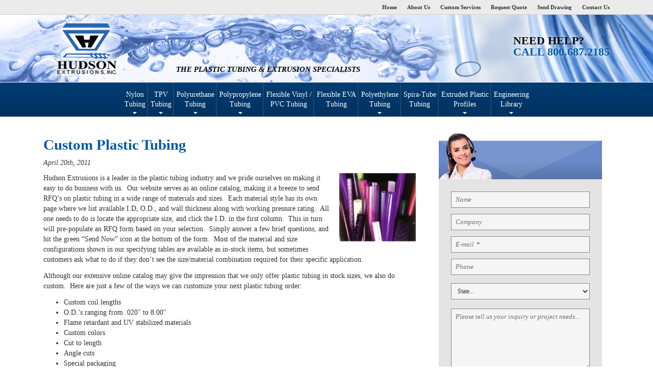

--- FILE ---
content_type: text/html; charset=UTF-8
request_url: https://www.hudsonextrusions.com/2011/04/20/custom-plastic-tubing/
body_size: 13801
content:
<!DOCTYPE html PUBLIC "-//W3C//DTD XHTML 1.0 Transitional//EN" "http://www.w3.org/TR/xhtml1/DTD/xhtml1-transitional.dtd">
<html xmlns="http://www.w3.org/1999/xhtml" dir="ltr" lang="en-US">

<head profile="http://gmpg.org/xfn/11">
<meta http-equiv="Content-Type" content="text/html; charset=UTF-8" />

<meta name="viewport" content="width=device-width, initial-scale=1.0, min-scale=1.0, max-scale=1.0">  
<link href="https://www.hudsonextrusions.com/wp-content/themes/hudsonextrusions/css/bootstrap.min.css" rel="stylesheet">
<!-- HTML5 shim and Respond.js for IE8 support of HTML5 elements and media queries -->
<!-- WARNING: Respond.js doesn't work if you view the page via file:// -->
<!--[if lt IE 9]>
  <script src="https://oss.maxcdn.com/html5shiv/3.7.2/html5shiv.min.js"></script>
  <script src="https://oss.maxcdn.com/respond/1.4.2/respond.min.js"></script>
<![endif]-->
<link rel="stylesheet" href="https://www.hudsonextrusions.com/wp-content/themes/hudsonextrusions/style.css?16042024" type="text/css" media="screen" />
<link rel="pingback" href="https://www.hudsonextrusions.com/xmlrpc.php" />
<script>!function(e,c){e[c]=e[c]+(e[c]&&" ")+"quform-js"}(document.documentElement,"className");</script>
		<!-- All in One SEO 4.6.2 - aioseo.com -->
		<title>Custom Plastic Tubing | Hudson Extrusions</title>
		<meta name="robots" content="max-image-preview:large" />
		<link rel="canonical" href="https://www.hudsonextrusions.com/2011/04/20/custom-plastic-tubing/" />
		<meta name="generator" content="All in One SEO (AIOSEO) 4.6.2" />
		<script type="application/ld+json" class="aioseo-schema">
			{"@context":"https:\/\/schema.org","@graph":[{"@type":"Article","@id":"https:\/\/www.hudsonextrusions.com\/2011\/04\/20\/custom-plastic-tubing\/#article","name":"Custom Plastic Tubing | Hudson Extrusions","headline":"Custom Plastic Tubing","author":{"@id":"https:\/\/www.hudsonextrusions.com\/author\/hudsondev02nj\/#author"},"publisher":{"@id":"https:\/\/www.hudsonextrusions.com\/#organization"},"image":{"@type":"ImageObject","url":"https:\/\/www.hudsonextrusions.com\/wp-content\/uploads\/custom_services.jpg","@id":"https:\/\/www.hudsonextrusions.com\/2011\/04\/20\/custom-plastic-tubing\/#articleImage","width":150,"height":134,"caption":"Custom Plastic Tubing Services"},"datePublished":"2011-04-20T12:18:27-04:00","dateModified":"2024-01-17T13:23:01-05:00","inLanguage":"en-US","mainEntityOfPage":{"@id":"https:\/\/www.hudsonextrusions.com\/2011\/04\/20\/custom-plastic-tubing\/#webpage"},"isPartOf":{"@id":"https:\/\/www.hudsonextrusions.com\/2011\/04\/20\/custom-plastic-tubing\/#webpage"},"articleSection":"Custom Plastic Tubing, buying custom plastic tubing"},{"@type":"BreadcrumbList","@id":"https:\/\/www.hudsonextrusions.com\/2011\/04\/20\/custom-plastic-tubing\/#breadcrumblist","itemListElement":[{"@type":"ListItem","@id":"https:\/\/www.hudsonextrusions.com\/#listItem","position":1,"name":"Home","item":"https:\/\/www.hudsonextrusions.com\/","nextItem":"https:\/\/www.hudsonextrusions.com\/2011\/#listItem"},{"@type":"ListItem","@id":"https:\/\/www.hudsonextrusions.com\/2011\/#listItem","position":2,"name":"2011","item":"https:\/\/www.hudsonextrusions.com\/2011\/","nextItem":"https:\/\/www.hudsonextrusions.com\/2011\/04\/#listItem","previousItem":"https:\/\/www.hudsonextrusions.com\/#listItem"},{"@type":"ListItem","@id":"https:\/\/www.hudsonextrusions.com\/2011\/04\/#listItem","position":3,"name":"April","item":"https:\/\/www.hudsonextrusions.com\/2011\/04\/","nextItem":"https:\/\/www.hudsonextrusions.com\/2011\/04\/20\/#listItem","previousItem":"https:\/\/www.hudsonextrusions.com\/2011\/#listItem"},{"@type":"ListItem","@id":"https:\/\/www.hudsonextrusions.com\/2011\/04\/20\/#listItem","position":4,"name":"20","item":"https:\/\/www.hudsonextrusions.com\/2011\/04\/20\/","nextItem":"https:\/\/www.hudsonextrusions.com\/2011\/04\/20\/custom-plastic-tubing\/#listItem","previousItem":"https:\/\/www.hudsonextrusions.com\/2011\/04\/#listItem"},{"@type":"ListItem","@id":"https:\/\/www.hudsonextrusions.com\/2011\/04\/20\/custom-plastic-tubing\/#listItem","position":5,"name":"Custom Plastic Tubing","previousItem":"https:\/\/www.hudsonextrusions.com\/2011\/04\/20\/#listItem"}]},{"@type":"Organization","@id":"https:\/\/www.hudsonextrusions.com\/#organization","name":"Hudson Extrusions","url":"https:\/\/www.hudsonextrusions.com\/"},{"@type":"Person","@id":"https:\/\/www.hudsonextrusions.com\/author\/hudsondev02nj\/#author","url":"https:\/\/www.hudsonextrusions.com\/author\/hudsondev02nj\/","name":"n j","image":{"@type":"ImageObject","@id":"https:\/\/www.hudsonextrusions.com\/2011\/04\/20\/custom-plastic-tubing\/#authorImage","url":"https:\/\/secure.gravatar.com\/avatar\/ab1e10fa5029307f4aef615ca6a6ac41?s=96&d=mm&r=g","width":96,"height":96,"caption":"n j"}},{"@type":"WebPage","@id":"https:\/\/www.hudsonextrusions.com\/2011\/04\/20\/custom-plastic-tubing\/#webpage","url":"https:\/\/www.hudsonextrusions.com\/2011\/04\/20\/custom-plastic-tubing\/","name":"Custom Plastic Tubing | Hudson Extrusions","inLanguage":"en-US","isPartOf":{"@id":"https:\/\/www.hudsonextrusions.com\/#website"},"breadcrumb":{"@id":"https:\/\/www.hudsonextrusions.com\/2011\/04\/20\/custom-plastic-tubing\/#breadcrumblist"},"author":{"@id":"https:\/\/www.hudsonextrusions.com\/author\/hudsondev02nj\/#author"},"creator":{"@id":"https:\/\/www.hudsonextrusions.com\/author\/hudsondev02nj\/#author"},"datePublished":"2011-04-20T12:18:27-04:00","dateModified":"2024-01-17T13:23:01-05:00"},{"@type":"WebSite","@id":"https:\/\/www.hudsonextrusions.com\/#website","url":"https:\/\/www.hudsonextrusions.com\/","name":"Hudson Extrusions","inLanguage":"en-US","publisher":{"@id":"https:\/\/www.hudsonextrusions.com\/#organization"}}]}
		</script>
		<!-- All in One SEO -->

<link rel="alternate" type="application/rss+xml" title="Hudson Extrusions &raquo; Custom Plastic Tubing Comments Feed" href="https://www.hudsonextrusions.com/2011/04/20/custom-plastic-tubing/feed/" />
<script type="text/javascript">
/* <![CDATA[ */
window._wpemojiSettings = {"baseUrl":"https:\/\/s.w.org\/images\/core\/emoji\/15.0.3\/72x72\/","ext":".png","svgUrl":"https:\/\/s.w.org\/images\/core\/emoji\/15.0.3\/svg\/","svgExt":".svg","source":{"concatemoji":"https:\/\/www.hudsonextrusions.com\/wp-includes\/js\/wp-emoji-release.min.js?ver=6.5.7"}};
/*! This file is auto-generated */
!function(i,n){var o,s,e;function c(e){try{var t={supportTests:e,timestamp:(new Date).valueOf()};sessionStorage.setItem(o,JSON.stringify(t))}catch(e){}}function p(e,t,n){e.clearRect(0,0,e.canvas.width,e.canvas.height),e.fillText(t,0,0);var t=new Uint32Array(e.getImageData(0,0,e.canvas.width,e.canvas.height).data),r=(e.clearRect(0,0,e.canvas.width,e.canvas.height),e.fillText(n,0,0),new Uint32Array(e.getImageData(0,0,e.canvas.width,e.canvas.height).data));return t.every(function(e,t){return e===r[t]})}function u(e,t,n){switch(t){case"flag":return n(e,"\ud83c\udff3\ufe0f\u200d\u26a7\ufe0f","\ud83c\udff3\ufe0f\u200b\u26a7\ufe0f")?!1:!n(e,"\ud83c\uddfa\ud83c\uddf3","\ud83c\uddfa\u200b\ud83c\uddf3")&&!n(e,"\ud83c\udff4\udb40\udc67\udb40\udc62\udb40\udc65\udb40\udc6e\udb40\udc67\udb40\udc7f","\ud83c\udff4\u200b\udb40\udc67\u200b\udb40\udc62\u200b\udb40\udc65\u200b\udb40\udc6e\u200b\udb40\udc67\u200b\udb40\udc7f");case"emoji":return!n(e,"\ud83d\udc26\u200d\u2b1b","\ud83d\udc26\u200b\u2b1b")}return!1}function f(e,t,n){var r="undefined"!=typeof WorkerGlobalScope&&self instanceof WorkerGlobalScope?new OffscreenCanvas(300,150):i.createElement("canvas"),a=r.getContext("2d",{willReadFrequently:!0}),o=(a.textBaseline="top",a.font="600 32px Arial",{});return e.forEach(function(e){o[e]=t(a,e,n)}),o}function t(e){var t=i.createElement("script");t.src=e,t.defer=!0,i.head.appendChild(t)}"undefined"!=typeof Promise&&(o="wpEmojiSettingsSupports",s=["flag","emoji"],n.supports={everything:!0,everythingExceptFlag:!0},e=new Promise(function(e){i.addEventListener("DOMContentLoaded",e,{once:!0})}),new Promise(function(t){var n=function(){try{var e=JSON.parse(sessionStorage.getItem(o));if("object"==typeof e&&"number"==typeof e.timestamp&&(new Date).valueOf()<e.timestamp+604800&&"object"==typeof e.supportTests)return e.supportTests}catch(e){}return null}();if(!n){if("undefined"!=typeof Worker&&"undefined"!=typeof OffscreenCanvas&&"undefined"!=typeof URL&&URL.createObjectURL&&"undefined"!=typeof Blob)try{var e="postMessage("+f.toString()+"("+[JSON.stringify(s),u.toString(),p.toString()].join(",")+"));",r=new Blob([e],{type:"text/javascript"}),a=new Worker(URL.createObjectURL(r),{name:"wpTestEmojiSupports"});return void(a.onmessage=function(e){c(n=e.data),a.terminate(),t(n)})}catch(e){}c(n=f(s,u,p))}t(n)}).then(function(e){for(var t in e)n.supports[t]=e[t],n.supports.everything=n.supports.everything&&n.supports[t],"flag"!==t&&(n.supports.everythingExceptFlag=n.supports.everythingExceptFlag&&n.supports[t]);n.supports.everythingExceptFlag=n.supports.everythingExceptFlag&&!n.supports.flag,n.DOMReady=!1,n.readyCallback=function(){n.DOMReady=!0}}).then(function(){return e}).then(function(){var e;n.supports.everything||(n.readyCallback(),(e=n.source||{}).concatemoji?t(e.concatemoji):e.wpemoji&&e.twemoji&&(t(e.twemoji),t(e.wpemoji)))}))}((window,document),window._wpemojiSettings);
/* ]]> */
</script>
<style id='wp-emoji-styles-inline-css' type='text/css'>

	img.wp-smiley, img.emoji {
		display: inline !important;
		border: none !important;
		box-shadow: none !important;
		height: 1em !important;
		width: 1em !important;
		margin: 0 0.07em !important;
		vertical-align: -0.1em !important;
		background: none !important;
		padding: 0 !important;
	}
</style>
<link rel='stylesheet' id='wp-block-library-css' href='https://www.hudsonextrusions.com/wp-includes/css/dist/block-library/style.min.css?ver=6.5.7' type='text/css' media='all' />
<style id='global-styles-inline-css' type='text/css'>
body{--wp--preset--color--black: #000000;--wp--preset--color--cyan-bluish-gray: #abb8c3;--wp--preset--color--white: #ffffff;--wp--preset--color--pale-pink: #f78da7;--wp--preset--color--vivid-red: #cf2e2e;--wp--preset--color--luminous-vivid-orange: #ff6900;--wp--preset--color--luminous-vivid-amber: #fcb900;--wp--preset--color--light-green-cyan: #7bdcb5;--wp--preset--color--vivid-green-cyan: #00d084;--wp--preset--color--pale-cyan-blue: #8ed1fc;--wp--preset--color--vivid-cyan-blue: #0693e3;--wp--preset--color--vivid-purple: #9b51e0;--wp--preset--gradient--vivid-cyan-blue-to-vivid-purple: linear-gradient(135deg,rgba(6,147,227,1) 0%,rgb(155,81,224) 100%);--wp--preset--gradient--light-green-cyan-to-vivid-green-cyan: linear-gradient(135deg,rgb(122,220,180) 0%,rgb(0,208,130) 100%);--wp--preset--gradient--luminous-vivid-amber-to-luminous-vivid-orange: linear-gradient(135deg,rgba(252,185,0,1) 0%,rgba(255,105,0,1) 100%);--wp--preset--gradient--luminous-vivid-orange-to-vivid-red: linear-gradient(135deg,rgba(255,105,0,1) 0%,rgb(207,46,46) 100%);--wp--preset--gradient--very-light-gray-to-cyan-bluish-gray: linear-gradient(135deg,rgb(238,238,238) 0%,rgb(169,184,195) 100%);--wp--preset--gradient--cool-to-warm-spectrum: linear-gradient(135deg,rgb(74,234,220) 0%,rgb(151,120,209) 20%,rgb(207,42,186) 40%,rgb(238,44,130) 60%,rgb(251,105,98) 80%,rgb(254,248,76) 100%);--wp--preset--gradient--blush-light-purple: linear-gradient(135deg,rgb(255,206,236) 0%,rgb(152,150,240) 100%);--wp--preset--gradient--blush-bordeaux: linear-gradient(135deg,rgb(254,205,165) 0%,rgb(254,45,45) 50%,rgb(107,0,62) 100%);--wp--preset--gradient--luminous-dusk: linear-gradient(135deg,rgb(255,203,112) 0%,rgb(199,81,192) 50%,rgb(65,88,208) 100%);--wp--preset--gradient--pale-ocean: linear-gradient(135deg,rgb(255,245,203) 0%,rgb(182,227,212) 50%,rgb(51,167,181) 100%);--wp--preset--gradient--electric-grass: linear-gradient(135deg,rgb(202,248,128) 0%,rgb(113,206,126) 100%);--wp--preset--gradient--midnight: linear-gradient(135deg,rgb(2,3,129) 0%,rgb(40,116,252) 100%);--wp--preset--font-size--small: 13px;--wp--preset--font-size--medium: 20px;--wp--preset--font-size--large: 36px;--wp--preset--font-size--x-large: 42px;--wp--preset--spacing--20: 0.44rem;--wp--preset--spacing--30: 0.67rem;--wp--preset--spacing--40: 1rem;--wp--preset--spacing--50: 1.5rem;--wp--preset--spacing--60: 2.25rem;--wp--preset--spacing--70: 3.38rem;--wp--preset--spacing--80: 5.06rem;--wp--preset--shadow--natural: 6px 6px 9px rgba(0, 0, 0, 0.2);--wp--preset--shadow--deep: 12px 12px 50px rgba(0, 0, 0, 0.4);--wp--preset--shadow--sharp: 6px 6px 0px rgba(0, 0, 0, 0.2);--wp--preset--shadow--outlined: 6px 6px 0px -3px rgba(255, 255, 255, 1), 6px 6px rgba(0, 0, 0, 1);--wp--preset--shadow--crisp: 6px 6px 0px rgba(0, 0, 0, 1);}body { margin: 0;--wp--style--global--content-size: 1036px;--wp--style--global--wide-size: 1036px; }.wp-site-blocks > .alignleft { float: left; margin-right: 2em; }.wp-site-blocks > .alignright { float: right; margin-left: 2em; }.wp-site-blocks > .aligncenter { justify-content: center; margin-left: auto; margin-right: auto; }:where(.wp-site-blocks) > * { margin-block-start: 24px; margin-block-end: 0; }:where(.wp-site-blocks) > :first-child:first-child { margin-block-start: 0; }:where(.wp-site-blocks) > :last-child:last-child { margin-block-end: 0; }body { --wp--style--block-gap: 24px; }:where(body .is-layout-flow)  > :first-child:first-child{margin-block-start: 0;}:where(body .is-layout-flow)  > :last-child:last-child{margin-block-end: 0;}:where(body .is-layout-flow)  > *{margin-block-start: 24px;margin-block-end: 0;}:where(body .is-layout-constrained)  > :first-child:first-child{margin-block-start: 0;}:where(body .is-layout-constrained)  > :last-child:last-child{margin-block-end: 0;}:where(body .is-layout-constrained)  > *{margin-block-start: 24px;margin-block-end: 0;}:where(body .is-layout-flex) {gap: 24px;}:where(body .is-layout-grid) {gap: 24px;}body .is-layout-flow > .alignleft{float: left;margin-inline-start: 0;margin-inline-end: 2em;}body .is-layout-flow > .alignright{float: right;margin-inline-start: 2em;margin-inline-end: 0;}body .is-layout-flow > .aligncenter{margin-left: auto !important;margin-right: auto !important;}body .is-layout-constrained > .alignleft{float: left;margin-inline-start: 0;margin-inline-end: 2em;}body .is-layout-constrained > .alignright{float: right;margin-inline-start: 2em;margin-inline-end: 0;}body .is-layout-constrained > .aligncenter{margin-left: auto !important;margin-right: auto !important;}body .is-layout-constrained > :where(:not(.alignleft):not(.alignright):not(.alignfull)){max-width: var(--wp--style--global--content-size);margin-left: auto !important;margin-right: auto !important;}body .is-layout-constrained > .alignwide{max-width: var(--wp--style--global--wide-size);}body .is-layout-flex{display: flex;}body .is-layout-flex{flex-wrap: wrap;align-items: center;}body .is-layout-flex > *{margin: 0;}body .is-layout-grid{display: grid;}body .is-layout-grid > *{margin: 0;}body{padding-top: 0px;padding-right: 0px;padding-bottom: 0px;padding-left: 0px;}a:where(:not(.wp-element-button)){text-decoration: underline;}.wp-element-button, .wp-block-button__link{background-color: #32373c;border-width: 0;color: #fff;font-family: inherit;font-size: inherit;line-height: inherit;padding: calc(0.667em + 2px) calc(1.333em + 2px);text-decoration: none;}.has-black-color{color: var(--wp--preset--color--black) !important;}.has-cyan-bluish-gray-color{color: var(--wp--preset--color--cyan-bluish-gray) !important;}.has-white-color{color: var(--wp--preset--color--white) !important;}.has-pale-pink-color{color: var(--wp--preset--color--pale-pink) !important;}.has-vivid-red-color{color: var(--wp--preset--color--vivid-red) !important;}.has-luminous-vivid-orange-color{color: var(--wp--preset--color--luminous-vivid-orange) !important;}.has-luminous-vivid-amber-color{color: var(--wp--preset--color--luminous-vivid-amber) !important;}.has-light-green-cyan-color{color: var(--wp--preset--color--light-green-cyan) !important;}.has-vivid-green-cyan-color{color: var(--wp--preset--color--vivid-green-cyan) !important;}.has-pale-cyan-blue-color{color: var(--wp--preset--color--pale-cyan-blue) !important;}.has-vivid-cyan-blue-color{color: var(--wp--preset--color--vivid-cyan-blue) !important;}.has-vivid-purple-color{color: var(--wp--preset--color--vivid-purple) !important;}.has-black-background-color{background-color: var(--wp--preset--color--black) !important;}.has-cyan-bluish-gray-background-color{background-color: var(--wp--preset--color--cyan-bluish-gray) !important;}.has-white-background-color{background-color: var(--wp--preset--color--white) !important;}.has-pale-pink-background-color{background-color: var(--wp--preset--color--pale-pink) !important;}.has-vivid-red-background-color{background-color: var(--wp--preset--color--vivid-red) !important;}.has-luminous-vivid-orange-background-color{background-color: var(--wp--preset--color--luminous-vivid-orange) !important;}.has-luminous-vivid-amber-background-color{background-color: var(--wp--preset--color--luminous-vivid-amber) !important;}.has-light-green-cyan-background-color{background-color: var(--wp--preset--color--light-green-cyan) !important;}.has-vivid-green-cyan-background-color{background-color: var(--wp--preset--color--vivid-green-cyan) !important;}.has-pale-cyan-blue-background-color{background-color: var(--wp--preset--color--pale-cyan-blue) !important;}.has-vivid-cyan-blue-background-color{background-color: var(--wp--preset--color--vivid-cyan-blue) !important;}.has-vivid-purple-background-color{background-color: var(--wp--preset--color--vivid-purple) !important;}.has-black-border-color{border-color: var(--wp--preset--color--black) !important;}.has-cyan-bluish-gray-border-color{border-color: var(--wp--preset--color--cyan-bluish-gray) !important;}.has-white-border-color{border-color: var(--wp--preset--color--white) !important;}.has-pale-pink-border-color{border-color: var(--wp--preset--color--pale-pink) !important;}.has-vivid-red-border-color{border-color: var(--wp--preset--color--vivid-red) !important;}.has-luminous-vivid-orange-border-color{border-color: var(--wp--preset--color--luminous-vivid-orange) !important;}.has-luminous-vivid-amber-border-color{border-color: var(--wp--preset--color--luminous-vivid-amber) !important;}.has-light-green-cyan-border-color{border-color: var(--wp--preset--color--light-green-cyan) !important;}.has-vivid-green-cyan-border-color{border-color: var(--wp--preset--color--vivid-green-cyan) !important;}.has-pale-cyan-blue-border-color{border-color: var(--wp--preset--color--pale-cyan-blue) !important;}.has-vivid-cyan-blue-border-color{border-color: var(--wp--preset--color--vivid-cyan-blue) !important;}.has-vivid-purple-border-color{border-color: var(--wp--preset--color--vivid-purple) !important;}.has-vivid-cyan-blue-to-vivid-purple-gradient-background{background: var(--wp--preset--gradient--vivid-cyan-blue-to-vivid-purple) !important;}.has-light-green-cyan-to-vivid-green-cyan-gradient-background{background: var(--wp--preset--gradient--light-green-cyan-to-vivid-green-cyan) !important;}.has-luminous-vivid-amber-to-luminous-vivid-orange-gradient-background{background: var(--wp--preset--gradient--luminous-vivid-amber-to-luminous-vivid-orange) !important;}.has-luminous-vivid-orange-to-vivid-red-gradient-background{background: var(--wp--preset--gradient--luminous-vivid-orange-to-vivid-red) !important;}.has-very-light-gray-to-cyan-bluish-gray-gradient-background{background: var(--wp--preset--gradient--very-light-gray-to-cyan-bluish-gray) !important;}.has-cool-to-warm-spectrum-gradient-background{background: var(--wp--preset--gradient--cool-to-warm-spectrum) !important;}.has-blush-light-purple-gradient-background{background: var(--wp--preset--gradient--blush-light-purple) !important;}.has-blush-bordeaux-gradient-background{background: var(--wp--preset--gradient--blush-bordeaux) !important;}.has-luminous-dusk-gradient-background{background: var(--wp--preset--gradient--luminous-dusk) !important;}.has-pale-ocean-gradient-background{background: var(--wp--preset--gradient--pale-ocean) !important;}.has-electric-grass-gradient-background{background: var(--wp--preset--gradient--electric-grass) !important;}.has-midnight-gradient-background{background: var(--wp--preset--gradient--midnight) !important;}.has-small-font-size{font-size: var(--wp--preset--font-size--small) !important;}.has-medium-font-size{font-size: var(--wp--preset--font-size--medium) !important;}.has-large-font-size{font-size: var(--wp--preset--font-size--large) !important;}.has-x-large-font-size{font-size: var(--wp--preset--font-size--x-large) !important;}
.wp-block-navigation a:where(:not(.wp-element-button)){color: inherit;}
.wp-block-pullquote{font-size: 1.5em;line-height: 1.6;}
</style>
<link rel='stylesheet' id='quform-css' href='https://www.hudsonextrusions.com/wp-content/plugins/quform/cache/quform.css?ver=1755889488' type='text/css' media='all' />
<style id='kadence-blocks-global-variables-inline-css' type='text/css'>
:root {--global-kb-font-size-sm:clamp(0.8rem, 0.73rem + 0.217vw, 0.9rem);--global-kb-font-size-md:clamp(1.1rem, 0.995rem + 0.326vw, 1.25rem);--global-kb-font-size-lg:clamp(1.75rem, 1.576rem + 0.543vw, 2rem);--global-kb-font-size-xl:clamp(2.25rem, 1.728rem + 1.63vw, 3rem);--global-kb-font-size-xxl:clamp(2.5rem, 1.456rem + 3.26vw, 4rem);--global-kb-font-size-xxxl:clamp(2.75rem, 0.489rem + 7.065vw, 6rem);}:root {--global-palette1: #3182CE;--global-palette2: #2B6CB0;--global-palette3: #1A202C;--global-palette4: #2D3748;--global-palette5: #4A5568;--global-palette6: #718096;--global-palette7: #EDF2F7;--global-palette8: #F7FAFC;--global-palette9: #ffffff;}
</style>
<script type="text/javascript" src="https://www.hudsonextrusions.com/wp-includes/js/jquery/jquery.min.js?ver=3.7.1" id="jquery-core-js"></script>
<script type="text/javascript" src="https://www.hudsonextrusions.com/wp-includes/js/jquery/jquery-migrate.min.js?ver=3.4.1" id="jquery-migrate-js"></script>
<link rel="https://api.w.org/" href="https://www.hudsonextrusions.com/wp-json/" /><link rel="alternate" type="application/json" href="https://www.hudsonextrusions.com/wp-json/wp/v2/posts/431" /><link rel="EditURI" type="application/rsd+xml" title="RSD" href="https://www.hudsonextrusions.com/xmlrpc.php?rsd" />
<meta name="generator" content="WordPress 6.5.7" />
<link rel='shortlink' href='https://www.hudsonextrusions.com/?p=431' />
<link rel="alternate" type="application/json+oembed" href="https://www.hudsonextrusions.com/wp-json/oembed/1.0/embed?url=https%3A%2F%2Fwww.hudsonextrusions.com%2F2011%2F04%2F20%2Fcustom-plastic-tubing%2F" />
<link rel="alternate" type="text/xml+oembed" href="https://www.hudsonextrusions.com/wp-json/oembed/1.0/embed?url=https%3A%2F%2Fwww.hudsonextrusions.com%2F2011%2F04%2F20%2Fcustom-plastic-tubing%2F&#038;format=xml" />
<link rel="apple-touch-icon-precomposed" sizes="57x57" href="https://www.hudsonextrusions.com/favicon/front/apple-touch-icon-57x57.png" /><link rel="apple-touch-icon-precomposed" sizes="114x114" href="https://www.hudsonextrusions.com/favicon/front/apple-touch-icon-114x114.png" /><link rel="apple-touch-icon-precomposed" sizes="72x72" href="https://www.hudsonextrusions.com/favicon/front/apple-touch-icon-72x72.png" /><link rel="apple-touch-icon-precomposed" sizes="144x144" href="https://www.hudsonextrusions.com/favicon/front/apple-touch-icon-144x144.png" /><link rel="apple-touch-icon-precomposed" sizes="60x60" href="https://www.hudsonextrusions.com/favicon/front/apple-touch-icon-60x60.png" /><link rel="apple-touch-icon-precomposed" sizes="120x120" href="https://www.hudsonextrusions.com/favicon/front/apple-touch-icon-120x120.png" /><link rel="apple-touch-icon-precomposed" sizes="76x76" href="https://www.hudsonextrusions.com/favicon/front/apple-touch-icon-76x76.png" /><link rel="apple-touch-icon-precomposed" sizes="152x152" href="https://www.hudsonextrusions.com/favicon/front/apple-touch-icon-152x152.png" /><link rel="icon" type="image/png" href="https://www.hudsonextrusions.com/favicon/front/favicon-196x196.png" sizes="196x196" /><link rel="icon" type="image/png" href="https://www.hudsonextrusions.com/favicon/front/favicon-96x96.png" sizes="96x96" /><link rel="icon" type="image/png" href="https://www.hudsonextrusions.com/favicon/front/favicon-32x32.png" sizes="32x32" /><link rel="icon" type="image/png" href="https://www.hudsonextrusions.com/favicon/front/favicon-16x16.png" sizes="16x16" /><link rel="icon" type="image/png" href="https://www.hudsonextrusions.com/favicon/front/favicon-128.png" sizes="128x128" /><meta name="msapplication-TileColor" content="#FFFFFF" /><meta name="msapplication-TileImage" content="https://www.hudsonextrusions.com/favicon/front/mstile-144x144.png" /><meta name="msapplication-square70x70logo" content="https://www.hudsonextrusions.com/favicon/front/mstile-70x70.png" /><meta name="msapplication-square150x150logo" content="https://www.hudsonextrusions.com/favicon/front/mstile-150x150.png" /><meta name="msapplication-square310x310logo" content="https://www.hudsonextrusions.com/favicon/front/mstile-310x310.png" /><link rel="icon" href="https://www.hudsonextrusions.com/wp-content/uploads/cropped-mstile-310x310-1-32x32.png" sizes="32x32" />
<link rel="icon" href="https://www.hudsonextrusions.com/wp-content/uploads/cropped-mstile-310x310-1-192x192.png" sizes="192x192" />
<link rel="apple-touch-icon" href="https://www.hudsonextrusions.com/wp-content/uploads/cropped-mstile-310x310-1-180x180.png" />
<meta name="msapplication-TileImage" content="https://www.hudsonextrusions.com/wp-content/uploads/cropped-mstile-310x310-1-270x270.png" />
	<script type='text/javascript' src='https://www.hudsonextrusions.com/wp-content/uploads/code/_psw__setUp.js'> </script>
<script type='text/javascript' src='https://www.hudsonextrusions.com/wp-content/uploads/code/_psw__functions.js'> </script>
<script type='text/javascript' src='https://www.hudsonextrusions.com/wp-content/uploads/code/ast.js'> </script>
<!-- Global site tag (gtag.js) - Google Analytics -->
<script async src="https://www.googletagmanager.com/gtag/js?id=UA-776214-1"></script>
<script>
  window.dataLayer = window.dataLayer || [];
  function gtag(){dataLayer.push(arguments);}
  gtag('js', new Date());

  gtag('config', 'UA-776214-1');
  gtag('config', 'G-TCHXQ1KNNJ');
  gtag('config', 'AW-1061800094');
</script>
</head>
<body class="post-template-default single single-post postid-431 single-format-standard">
	<header>
		<div id="headerTop">
			<div class="container">
				<div class="col-xs-12">
					<div class="menu-header-top-menu-container"><ul id="menu-header-top-menu" class="menu"><li id="menu-item-31" class="menu-item menu-item-type-post_type menu-item-object-page menu-item-home menu-item-31"><a href="https://www.hudsonextrusions.com/">Home</a></li>
<li id="menu-item-51" class="menu-item menu-item-type-post_type menu-item-object-page menu-item-51"><a href="https://www.hudsonextrusions.com/about-us/">About Us</a></li>
<li id="menu-item-1959" class="menu-item menu-item-type-post_type menu-item-object-page menu-item-1959"><a href="https://www.hudsonextrusions.com/custom-services/">Custom Services</a></li>
<li id="menu-item-1889" class="menu-item menu-item-type-post_type menu-item-object-page menu-item-1889"><a href="https://www.hudsonextrusions.com/general-request-quote/">Request Quote</a></li>
<li id="menu-item-1888" class="menu-item menu-item-type-post_type menu-item-object-page menu-item-1888"><a href="https://www.hudsonextrusions.com/send-drawing/">Send Drawing</a></li>
<li id="menu-item-52" class="menu-item menu-item-type-post_type menu-item-object-page menu-item-52"><a href="https://www.hudsonextrusions.com/contact-us/">Contact Us</a></li>
</ul></div>				</div>
			</div>
		</div>
		<div id="headerMain">
			<div class="container">
				<div class="col-xs-2 headerLogoWrapper">
					<a href="https://www.hudsonextrusions.com"></a>
				</div>
				<div class="col-xs-6 headerDescWrapper">
					<p>The Plastic Tubing & Extrusion Specialists</p>
				</div>
				<div class="col-xs-4 headerContactWrapper text-right">
					<p>Need Help?<br /><span style="color:#005aab;" id="phoneSwap1">Call 800.687.2185</a></p>
				</div>
			</div>
		</div>
		<div id="headerNav">
			<div class="container">
				<div class="col-xs-12">
					<nav class="navbar navbar-default navbar-center">			
						<div class="navbar-header">
							<button type="button" class="navbar-toggle" data-toggle="collapse" data-target="#mainMenu">
								<span class="icon-bar"></span>
								<span class="icon-bar"></span>
								<span class="icon-bar"></span>
							</button>
						</div>
						<div id="mainMenu" class="collapse navbar-collapse"><ul id="menu-header-main-menu" class="nav navbar-nav"><li id="menu-item-1880" class="menu-item menu-item-type-post_type menu-item-object-page menu-item-has-children dropdown menu-item-1880"><a href="https://www.hudsonextrusions.com/nylon-tubing/" class="dropdown-toggle disabled" data-toggle="dropdown">Nylon <br />Tubing <b class="caret"></b></a>
<ul class="dropdown-menu depth_0">
	<li id="menu-item-2085" class="menu-item menu-item-type-post_type menu-item-object-page menu-item-2085"><a href="https://www.hudsonextrusions.com/nylon-tubing/nylon-6-tubing/">Nylon 6</a></li>	<li id="menu-item-2086" class="menu-item menu-item-type-post_type menu-item-object-page menu-item-2086"><a href="https://www.hudsonextrusions.com/nylon-tubing/nylon-6-6-tubing/">Nylon 6/6</a></li>	<li id="menu-item-1877" class="menu-item menu-item-type-post_type menu-item-object-page menu-item-1877"><a href="https://www.hudsonextrusions.com/nylon-tubing/nylon-11-tubing/">Nylon 11</a></li>	<li id="menu-item-1878" class="menu-item menu-item-type-post_type menu-item-object-page menu-item-1878"><a href="https://www.hudsonextrusions.com/nylon-tubing/nylon-12-tubing/">Nylon 12</a></li>	<li id="menu-item-2088" class="menu-item menu-item-type-post_type menu-item-object-page menu-item-2088"><a href="https://www.hudsonextrusions.com/nylon-tubing/clear-nylon-6-tubing/">Clear Nylon 6</a></li>	<li id="menu-item-1875" class="menu-item menu-item-type-post_type menu-item-object-page menu-item-1875"><a href="https://www.hudsonextrusions.com/nylon-tubing/metric-nylon-6-tubing/">Metric Nylon 6</a></li></ul></li><li id="menu-item-64" class="menu-item menu-item-type-post_type menu-item-object-page menu-item-has-children dropdown menu-item-64"><a href="https://www.hudsonextrusions.com/tpv-tubing/" class="dropdown-toggle disabled" data-toggle="dropdown">TPV <br />Tubing <b class="caret"></b></a>
<ul class="dropdown-menu depth_0">
	<li id="menu-item-2064" class="menu-item menu-item-type-post_type menu-item-object-page menu-item-2064"><a href="https://www.hudsonextrusions.com/tpv-tubing/tpv-64-tubing/">TPV 64 Tubing</a></li>	<li id="menu-item-2063" class="menu-item menu-item-type-post_type menu-item-object-page menu-item-2063"><a href="https://www.hudsonextrusions.com/tpv-tubing/tpv-73-tubing/">TPV 73 Tubing</a></li>	<li id="menu-item-2062" class="menu-item menu-item-type-post_type menu-item-object-page menu-item-2062"><a href="https://www.hudsonextrusions.com/tpv-tubing/food-grade-tpv-73-tubing/">Food Grade TPV 73</a></li></ul></li><li id="menu-item-62" class="menu-item menu-item-type-post_type menu-item-object-page menu-item-has-children dropdown menu-item-62"><a href="https://www.hudsonextrusions.com/polyurethane-tubing/" class="dropdown-toggle disabled" data-toggle="dropdown">Polyurethane <br />Tubing <b class="caret"></b></a>
<ul class="dropdown-menu depth_0">
	<li id="menu-item-2049" class="menu-item menu-item-type-post_type menu-item-object-page menu-item-2049"><a href="https://www.hudsonextrusions.com/polyurethane-tubing/ester-polyurethane-tubing/">Ester Polyurethane Tubing</a></li>	<li id="menu-item-2048" class="menu-item menu-item-type-post_type menu-item-object-page menu-item-2048"><a href="https://www.hudsonextrusions.com/polyurethane-tubing/ether-polyurethane-tubing/">Ether Polyurethane Tubing</a></li></ul></li><li id="menu-item-61" class="menu-item menu-item-type-post_type menu-item-object-page menu-item-has-children dropdown menu-item-61"><a href="https://www.hudsonextrusions.com/polypropylene-tubing/" class="dropdown-toggle disabled" data-toggle="dropdown">Polypropylene <br />Tubing <b class="caret"></b></a>
<ul class="dropdown-menu depth_0">
	<li id="menu-item-2035" class="menu-item menu-item-type-post_type menu-item-object-page menu-item-2035"><a href="https://www.hudsonextrusions.com/polypropylene-tubing/polypropylene-tubing/">Polypropylene Tubing</a></li>	<li id="menu-item-2034" class="menu-item menu-item-type-post_type menu-item-object-page menu-item-2034"><a href="https://www.hudsonextrusions.com/polypropylene-tubing/nsf-51-polypropylene-tubing/">NSF 51 Polypropylene Tubing</a></li></ul></li><li id="menu-item-58" class="menu-item menu-item-type-post_type menu-item-object-page menu-item-58"><a href="https://www.hudsonextrusions.com/flexible-vinyl-pvc-tubing/">Flexible Vinyl / <br />PVC Tubing</a></li><li id="menu-item-57" class="menu-item menu-item-type-post_type menu-item-object-page menu-item-57"><a href="https://www.hudsonextrusions.com/eva-tubing/">Flexible EVA <br />Tubing</a></li><li id="menu-item-60" class="menu-item menu-item-type-post_type menu-item-object-page menu-item-has-children dropdown menu-item-60"><a href="https://www.hudsonextrusions.com/polyethylene-tubing/" class="dropdown-toggle disabled" data-toggle="dropdown">Polyethylene <br />Tubing <b class="caret"></b></a>
<ul class="dropdown-menu depth_0">
	<li id="menu-item-1890" class="menu-item menu-item-type-post_type menu-item-object-page menu-item-1890"><a href="https://www.hudsonextrusions.com/polyethylene-tubing/high-density-polyethylene-hdpe-tubing/">HDPE</a></li>	<li id="menu-item-2007" class="menu-item menu-item-type-post_type menu-item-object-page menu-item-2007"><a href="https://www.hudsonextrusions.com/polyethylene-tubing/nsf-51-61-high-density-polyethylene-hdpe-tubing/">HDPE &#8211; NSF 51 / NSF 61</a></li>	<li id="menu-item-1891" class="menu-item menu-item-type-post_type menu-item-object-page menu-item-1891"><a href="https://www.hudsonextrusions.com/polyethylene-tubing/linear-low-density-polyethylene-lldpe-tubing/">LLDPE</a></li>	<li id="menu-item-2017" class="menu-item menu-item-type-post_type menu-item-object-page menu-item-2017"><a href="https://www.hudsonextrusions.com/polyethylene-tubing/nsf-51-61-linear-low-density-polyethylene-lldpe-tubing/">LLDPE &#8211; NSF 51 / NSF 61</a></li></ul></li><li id="menu-item-63" class="menu-item menu-item-type-post_type menu-item-object-page menu-item-63"><a href="https://www.hudsonextrusions.com/spira-tube-polyethylene-tubing/">Spira-Tube <br />Tubing</a></li><li id="menu-item-1957" class="menu-item menu-item-type-custom menu-item-object-custom menu-item-has-children dropdown menu-item-1957"><a href="#" class="dropdown-toggle disabled" data-toggle="dropdown">Extruded Plastic <br />Profiles <b class="caret"></b></a>
<ul class="dropdown-menu depth_0">
	<li id="menu-item-1955" class="menu-item menu-item-type-post_type menu-item-object-page menu-item-1955"><a href="https://www.hudsonextrusions.com/extruded-plastic-profiles/stock-plastic-profiles/">Stock Plastic Profiles</a></li>	<li id="menu-item-1953" class="menu-item menu-item-type-post_type menu-item-object-page menu-item-1953"><a href="https://www.hudsonextrusions.com/extruded-plastic-profiles/custom-plastic-profiles/">Custom Plastic Profiles</a></li></ul></li><li id="menu-item-1956" class="menu-item menu-item-type-custom menu-item-object-custom menu-item-has-children dropdown menu-item-1956"><a href="#" class="dropdown-toggle disabled" data-toggle="dropdown">Engineering <br />Library <b class="caret"></b></a>
<ul class="dropdown-menu depth_0">
	<li id="menu-item-1926" class="menu-item menu-item-type-post_type menu-item-object-page menu-item-1926"><a href="https://www.hudsonextrusions.com/material-specifications/">Material Specifications</a></li>	<li id="menu-item-1928" class="menu-item menu-item-type-post_type menu-item-object-page menu-item-1928"><a href="https://www.hudsonextrusions.com/specifying-guide/">Specifying Guide</a></li></ul></li></ul></div>					</nav>
				</div>
			</div>
		</div>
	</header>
	<div id="mainContentWrapper"><div id="contentWrapper">
	<div class="container">
		<div class="col-sm-8">
												<div class="post-431 post type-post status-publish format-standard hentry category-custom-plastic-tubing tag-buying-custom-plastic-tubing" id="post-431">
						<article id="post-431" class="post-431 post type-post status-publish format-standard hentry category-custom-plastic-tubing tag-buying-custom-plastic-tubing">
							<div class="entry-header">
								<h1 class="entry-title"><a href="https://www.hudsonextrusions.com/2011/04/20/custom-plastic-tubing/" rel="bookmark">Custom Plastic Tubing</a></h1>
								<div class="entry-meta">April 20th, 2011</div>
							</div><!-- .entry-header -->
							<div class="entry-content">
								<p><img decoding="async" class="alignright size-full wp-image-349" src="https://www.hudsonextrusions.com/wp-content/uploads/custom_services.jpg" alt="" width="150" height="134" />Hudson Extrusions is a leader in the plastic tubing industry and we pride ourselves on making it easy to do business with us.  Our website serves as an online catalog, making it a breeze to send RFQ’s on plastic tubing in a wide range of materials and sizes.  Each material style has its own page where we list available I.D, O.D., and wall thickness along with working pressure rating.  All one needs to do is locate the appropriate size, and click the I.D. in the first column.  This in turn will pre-populate an RFQ form based on your selection.  Simply answer a few brief questions, and hit the green “Send Now” icon at the bottom of the form.  Most of the material and size configurations shown in our specifying tables are available as in-stock items, but sometimes customers ask what to do if they don’t see the size/material combination required for their specific application.<span id="more-50"></span></p>
<p>Although our extensive online catalog may give the impression that we only offer plastic tubing in stock sizes, we also do custom.  Here are just a few of the ways we can customize your next plastic tubing order:</p>
<ul>
<li>Custom coil lengths</li>
<li>O.D.’s ranging from .020″ to 8.00″</li>
<li>Flame retardant and UV stabilized materials</li>
<li>Custom colors</li>
<li>Cut to length</li>
<li>Angle cuts</li>
<li>Special packaging</li>
</ul>
<p>If your application calls for custom plastic tubing and our stock solutions won’t do, fill in one of our “Custom RFQ Forms” which are available in the upper right hand corner of every page our site, including  the one you are reading right now!  We will be glad to explain your options and look forward to hearing from you soon.</p>
							</div><!-- .entry-content -->
							<div class="entry-footer">
								Tags: <a href="https://www.hudsonextrusions.com/tag/buying-custom-plastic-tubing/" rel="tag">buying custom plastic tubing</a><br />								Posted in <a href="https://www.hudsonextrusions.com/category/custom-plastic-tubing/" rel="category tag">Custom Plastic Tubing</a>							</div><!-- .entry-footer -->
						</article>
					</div>
									</div>
		<div class="col-sm-4">
			<div id="sidebar">
				<ul>
					<li>
						<div id="sidebarFormWrapper">
							<h2></h2>
							<div id="sidebarFormContent">
								<div id="quform-43becb" class="quform quform-2 quform-support-page-caching"><form id="quform-form-43becb" class="quform-form quform-form-2" action="/2011/04/20/custom-plastic-tubing/#quform-43becb" method="post" enctype="multipart/form-data" novalidate="novalidate" data-options="{&quot;id&quot;:2,&quot;uniqueId&quot;:&quot;43becb&quot;,&quot;theme&quot;:&quot;&quot;,&quot;ajax&quot;:true,&quot;logic&quot;:{&quot;logic&quot;:[],&quot;dependents&quot;:[],&quot;elementIds&quot;:[],&quot;dependentElementIds&quot;:[],&quot;animate&quot;:true},&quot;currentPageId&quot;:1,&quot;errorsIcon&quot;:&quot;&quot;,&quot;updateFancybox&quot;:true,&quot;hasPages&quot;:false,&quot;pages&quot;:[1],&quot;pageProgressType&quot;:&quot;numbers&quot;,&quot;tooltipsEnabled&quot;:true,&quot;tooltipClasses&quot;:&quot;qtip-quform-dark qtip-shadow&quot;,&quot;tooltipMy&quot;:&quot;left center&quot;,&quot;tooltipAt&quot;:&quot;right center&quot;,&quot;isRtl&quot;:false,&quot;scrollOffset&quot;:-50,&quot;scrollSpeed&quot;:800}"><button class="quform-default-submit" name="quform_submit" type="submit" value="submit" aria-hidden="true" tabindex="-1"></button><div class="quform-form-inner quform-form-inner-2"><input type="hidden" name="quform_form_id" value="2" /><input type="hidden" name="quform_form_uid" value="43becb" /><input type="hidden" name="quform_count" value="1" /><input type="hidden" name="form_url" value="https://www.hudsonextrusions.com/2011/04/20/custom-plastic-tubing/" /><input type="hidden" name="referring_url" value="" /><input type="hidden" name="post_id" value="431" /><input type="hidden" name="post_title" value="Custom Plastic Tubing" /><input type="hidden" name="quform_current_page_id" value="1" /><input type="hidden" name="quform_csrf_token" value="ccvGnf9dqpb6MIBCYR0HEtxQnpVHHJfIGQ8nw6ZZ" /><div class="quform-elements quform-elements-2 quform-cf quform-responsive-elements-phone-landscape"><div class="quform-element quform-element-page quform-page-1 quform-page-2_1 quform-cf quform-group-style-plain quform-first-page quform-last-page quform-current-page"><div class="quform-child-elements"><div class="quform-element quform-element-text quform-element-2_15 quform-cf quform-labels-inside quform-element-optional"><div class="quform-spacer"><div class="quform-label quform-label-2_15"><label class="quform-label-text" for="quform_2_15_43becb">Name</label></div><div class="quform-inner quform-inner-text quform-inner-2_15"><div class="quform-input quform-input-text quform-input-2_15 quform-cf"><input type="text" id="quform_2_15_43becb" name="quform_2_15" class="quform-field quform-field-text quform-field-2_15" /></div></div></div></div><div class="quform-element quform-element-text quform-element-2_4 quform-cf quform-labels-inside quform-element-optional"><div class="quform-spacer"><div class="quform-label quform-label-2_4"><label class="quform-label-text" for="quform_2_4_43becb">Company</label></div><div class="quform-inner quform-inner-text quform-inner-2_4"><div class="quform-input quform-input-text quform-input-2_4 quform-cf"><input type="text" id="quform_2_4_43becb" name="quform_2_4" class="quform-field quform-field-text quform-field-2_4" /></div></div></div></div><div class="quform-element quform-element-email quform-element-2_5 quform-cf quform-labels-inside quform-element-required"><div class="quform-spacer"><div class="quform-label quform-label-2_5"><label class="quform-label-text" for="quform_2_5_43becb">E-mail<span class="quform-required">*</span></label></div><div class="quform-inner quform-inner-email quform-inner-2_5"><div class="quform-input quform-input-email quform-input-2_5 quform-cf"><input type="email" id="quform_2_5_43becb" name="quform_2_5" class="quform-field quform-field-email quform-field-2_5" /></div></div></div></div><div class="quform-element quform-element-text quform-element-2_6 quform-cf quform-labels-inside quform-element-optional"><div class="quform-spacer"><div class="quform-label quform-label-2_6"><label class="quform-label-text" for="quform_2_6_43becb">Phone</label></div><div class="quform-inner quform-inner-text quform-inner-2_6"><div class="quform-input quform-input-text quform-input-2_6 quform-cf"><input type="text" id="quform_2_6_43becb" name="quform_2_6" class="quform-field quform-field-text quform-field-2_6" /></div></div></div></div><div class="quform-element quform-element-select quform-element-2_19 quform-cf quform-element-optional"><div class="quform-spacer"><div class="quform-inner quform-inner-select quform-inner-2_19"><div class="quform-input quform-input-select quform-input-2_19 quform-cf"><select id="quform_2_19_43becb" name="quform_2_19" class="quform-field quform-field-select quform-field-2_19"><option value="" selected="selected">State...</option><option value="Alabama">Alabama</option><option value="Alaska">Alaska</option><option value="Arizona">Arizona</option><option value="Arkansas">Arkansas</option><option value="California">California</option><option value="Colorado">Colorado</option><option value="Connecticut">Connecticut</option><option value="Delaware">Delaware</option><option value="District Of Columbia">District Of Columbia</option><option value="Florida">Florida</option><option value="Georgia">Georgia</option><option value="Hawaii">Hawaii</option><option value="Idaho">Idaho</option><option value="Illinois">Illinois</option><option value="Indiana">Indiana</option><option value="Iowa">Iowa</option><option value="Kansas">Kansas</option><option value="Kentucky">Kentucky</option><option value="Louisiana">Louisiana</option><option value="Maine">Maine</option><option value="Maryland">Maryland</option><option value="Massachusetts">Massachusetts</option><option value="Michigan">Michigan</option><option value="Minnesota">Minnesota</option><option value="Mississippi">Mississippi</option><option value="Missouri">Missouri</option><option value="Montana">Montana</option><option value="Nebraska">Nebraska</option><option value="Nevada">Nevada</option><option value="New Hampshire">New Hampshire</option><option value="New Jersey">New Jersey</option><option value="New Mexico">New Mexico</option><option value="New York">New York</option><option value="North Carolina">North Carolina</option><option value="North Dakota">North Dakota</option><option value="Ohio">Ohio</option><option value="Oklahoma">Oklahoma</option><option value="Oregon">Oregon</option><option value="Pennsylvania">Pennsylvania</option><option value="Rhode Island">Rhode Island</option><option value="South Carolina">South Carolina</option><option value="South Dakota">South Dakota</option><option value="Tennessee">Tennessee</option><option value="Texas">Texas</option><option value="Utah">Utah</option><option value="Vermont">Vermont</option><option value="Virginia">Virginia</option><option value="Washington">Washington</option><option value="West Virginia">West Virginia</option><option value="Wisconsin">Wisconsin</option><option value="Wyoming">Wyoming</option></select></div></div></div></div><div class="quform-element quform-element-textarea quform-element-2_13 quform-cf quform-labels-inside quform-element-optional"><div class="quform-spacer"><div class="quform-label quform-label-2_13"><label class="quform-label-text" for="quform_2_13_43becb">Please tell us your inquiry or project needs...</label></div><div class="quform-inner quform-inner-textarea quform-inner-2_13"><div class="quform-input quform-input-textarea quform-input-2_13 quform-cf"><textarea id="quform_2_13_43becb" name="quform_2_13" class="quform-field quform-field-textarea quform-field-2_13"></textarea></div></div></div></div><div class="quform-element quform-element-captcha quform-element-2_14 quform-cf quform-element-required"><div class="quform-spacer"><div class="quform-label quform-label-2_14"><label class="quform-label-text" for="quform_2_14_43becb">Type the characters<span class="quform-required">*</span></label></div><div class="quform-inner quform-inner-captcha quform-inner-2_14"><div class="quform-input quform-input-captcha quform-input-2_14 quform-cf"><input type="text" id="quform_2_14_43becb" name="quform_2_14" class="quform-field quform-field-captcha quform-field-2_14" /></div><div class="quform-captcha quform-cf"><div class="quform-captcha-image quform-captcha-image-2_14"><img class="quform-captcha-image-img" src="[data-uri]" alt="CAPTCHA image" data-element-id="14" width="134" height="49" /></div></div></div></div></div><div class="quform-element quform-element-submit quform-element-2_2 quform-cf quform-button-style-theme"><div class="quform-button-submit quform-button-submit-default quform-button-submit-2_2"><button name="quform_submit" type="submit" class="quform-submit" value="submit"><span class="quform-button-text quform-button-submit-text">Send</span></button></div><div class="quform-loading quform-loading-position-left quform-loading-type-spinner-1"><div class="quform-loading-inner"><div class="quform-loading-spinner"><div class="quform-loading-spinner-inner"></div></div></div></div></div><div class="quform-element-tree"><label for="quform_2_0_43becb">This field should be left blank</label><input type="text" id="quform_2_0_43becb" name="quform_2_0" class="quform-field quform-field-tree quform-field-2_0" tabindex="-1" autocomplete="off" /></div></div></div></div></div></form></div>							</div>
						</div>
					</li>
				</ul>
			</div>
		</div>
	</div>
</div>
		</div>
		<footer>
			<div id="footerTop">
				<div class="container">
					<div class="row top">
						<div class="col-xs-6">					
						</div>
						<div class="col-xs-3 firstChild">	
							<p>iso 9001:2015<br />Without Design</p>
						</div>
						<div class="col-xs-3 lastChild">
							<p>Certificate number<br />95:160</p>
						</div>
					</div>
					<div class="row bottom">
						<div class="col-xs-2">
							<a id="footerLogo" href="https://www.hudsonextrusions.com"></a>
						</div>
						<div class="col-xs-6 text-center">
							<p class="heading">The Plastic Tubing & Extrusion Specialists</p>
						</div>
						<div class="col-xs-4 text-right">
							<p class="heading">Need Help? Call <span id="phoneSwap2">800.687.2185</span></p>
						</div>
					</div>
				</div>
			</div>
			<div id="footerMain">
				<div class="container">
					<div class="row">
						<div class="col-xs-4">
							<p class="heading">Hudson Extrusions Inc.</p> 
							<p><strong>Hudson Extrusions Inc. is one of the largest US-based companies leading the manufacture and custom fabrication of extruded plastic tubing.</strong></p>
							<p>Hudson is prepared to handle all of your plastic tubing needs. From our unsurpassed quality control tests and ISO Certification, to continuous investments in state-of-the-art manufacturing equipment, our customer-centric service is the envy of our industry.</p>
						</div>
						<div class="col-xs-4">
							<p class="heading">Hudson Extrusions Products</p>
							<ul>
								<li><a href="https://www.hudsonextrusions.com/tpv-tubing/">TPV Tubing</a></li>
								<li><a href="https://www.hudsonextrusions.com/polypropylene-tubing/">Polypropylene (PP) Tubing</a></li>
								<li><a href="https://www.hudsonextrusions.com/flexible-vinyl-pvc-tubing/">Food Grade Vinyl Tubing
								<li><a href="https://www.hudsonextrusions.com/polyurethane-tubing/">Polyurethane Tubing</a></li>
								<li><a href="https://www.hudsonextrusions.com/eva-tubing/">Flexible Ethyl Vinyl Acetate (EVA) Tubing</a></li>
								<li><a href="https://www.hudsonextrusions.com/nylon-tubing/">Nylon Tubing</a></li>
								<li><a href="https://www.hudsonextrusions.com/polyethylene-tubing/linear-low-density-polyethylene-lldpe-tubing/">Linear Low Density Polyethylene Tubing (LLDPE)</a></li>
								<li><a href="https://www.hudsonextrusions.com/polyethylene-tubing/high-density-polyethylene-hdpe-tubing/">High Density Polyethylene Tubing (HDPE)</a></li>
								<li><a href="https://www.hudsonextrusions.com/extruded-plastic-profiles/stock-plastic-profiles/">Stock Extruded Plastic Profiles</a></li>
								<li><a href="https://www.hudsonextrusions.com/spira-tube-polyethylene-tubing/">Spira Tube Polyethylene Tubing</a></li>
							</ul>
						</div>
						<div class="col-xs-4">
							<p class="heading">Contact Hudson Extrusions</p>
							<p><strong>Hudson Extrusions, Inc.</strong><br />P.O. Box 255<br />Hudson, Ohio 44236-0255 U.S.A.</p>
							<p><strong>Toll Free:</strong> <span id="phoneSwap5">800.687.2185</span><br /><strong>Phone:</strong> 330-653-6015 or 330-650-0524<br /><strong>Fax:</strong> 330-653-6551</p>
						</div>
					</div>
				</div>
			</div>
		</footer>
		<link media="all" type="text/css" href="https://www.hudsonextrusions.com/wp-content/themes/hudsonextrusions/css/jquery.fancybox.css" rel="stylesheet">		
		<script type="text/javascript" src="https://www.hudsonextrusions.com/wp-content/themes/hudsonextrusions/js/jquery.min.js"></script>
		<script type="text/javascript" src="https://www.hudsonextrusions.com/wp-content/themes/hudsonextrusions/js/bootstrap.min.js"></script>
		<script type="text/javascript" src="https://www.hudsonextrusions.com/wp-content/themes/hudsonextrusions/js/jquery.fancybox.pack.js"></script>
		<script type="text/javascript" src="https://www.hudsonextrusions.com/wp-content/themes/hudsonextrusions/js/jquery.drawsvg.js"></script>
		<script type="text/javascript">
		jQuery(document).ready(function() {
			jQuery('a:has(img)').fancybox();
			
			function bootstrap_dropdown_toggle() {
				if(jQuery(window).width() <= 992) {
					jQuery('header .dropdown-toggle').removeClass('disabled').addClass('enabled');
				} else {
					jQuery('header .dropdown-toggle').removeClass('enabled').addClass('disabled');
				} 
			}
			bootstrap_dropdown_toggle();
			jQuery(window).resize(bootstrap_dropdown_toggle);
			
			jQuery('header li.dropdown').on('click', function() {
				var el = jQuery(this);
				if (el.hasClass('open')) {
					var a = el.children('a.dropdown-toggle');
					if (a.length && a.attr('href')) {
						location.href = a.attr('href');
					}
				}
			});	
						if(jQuery('.rfqspecsImageLegendWrapper').length) {
				var rfqspecsImageLegend = jQuery('#rfqspecsImageLegend').drawsvg({
				  duration: 300,
				  easing: 'linear'
				});
				rfqspecsImageLegend.drawsvg('animate');
			}
		});
		jQuery('.breakout').each(function() {
			var breakoutElement = jQuery(this);
			var rowElement = breakoutElement.closest('.row');
			
			if (rowElement.length) {
				var newRowDiv = jQuery('<div class="row"></div>');
				breakoutElement.appendTo(newRowDiv);
				newRowDiv.insertAfter(rowElement);
			}
		});
		</script>
	<script type="text/javascript" src="https://www.hudsonextrusions.com/wp-includes/js/comment-reply.min.js?ver=6.5.7" id="comment-reply-js" async="async" data-wp-strategy="async"></script>
<script type="text/javascript" id="quform-js-extra">
/* <![CDATA[ */
var quformL10n = [];
quformL10n = {"pluginUrl":"https:\/\/www.hudsonextrusions.com\/wp-content\/plugins\/quform","ajaxUrl":"https:\/\/www.hudsonextrusions.com\/wp-admin\/admin-ajax.php","ajaxError":"Ajax error","errorMessageTitle":"There was a problem","removeFile":"Remove","supportPageCaching":true};
/* ]]> */
</script>
<script type="text/javascript" src="https://www.hudsonextrusions.com/wp-content/plugins/quform/cache/quform.js?ver=1755889488" id="quform-js"></script>
			
			<!--Start of Tawk.to Script-->
<script type="text/javascript">
var Tawk_API=Tawk_API||{}, Tawk_LoadStart=new Date();
(function(){
var s1=document.createElement("script"),s0=document.getElementsByTagName("script")[0];
s1.async=true;
s1.src='https://embed.tawk.to/5b9955c1c666d426648ab43e/default';
s1.charset='UTF-8';
s1.setAttribute('crossorigin','*');
s0.parentNode.insertBefore(s1,s0);
})();
</script>
<!--End of Tawk.to Script-->		
			
<script type="text/javascript">_psw__swapTheText();</script>
</body>
</html>


--- FILE ---
content_type: text/css
request_url: https://www.hudsonextrusions.com/wp-content/themes/hudsonextrusions/style.css?16042024
body_size: 5815
content:
/*
Theme Name: Hudson Extrusions
Theme URI: https://www.hudsonextrusions.com/
Description: Hudson Extrusions
Version: 1.0
Author: 
Author URI: 
Tags:
*/

/*Begin General*/
body {
	margin: 0;
	padding: 0;
	font-family: verdana;
	font-weight: 400;
	font-size: 17px;
}
	
.left { float: left; }
.right { float: right; }
.clear { clear: both; }
.container { width: 1600px; }
img { max-width: 100%; }
/*End General*/

/*Begin Header*/
header #headerTop {
	background: #EBEBEB;
	padding: 5px 0;
	height: 36px;
	text-align: right;
	border-bottom: 1px solid #CCCCCC;
}

header #headerTop ul {
	margin: 0;
	padding: 0;
	line-height: 19px;
}

header #headerTop ul li {
	margin: 0 0 0 20px;
	padding: 0;
	list-style: none;
	display: inline-block;
}

header #headerTop ul li a {
	font-size: 13px;
	color: #333;
	text-decoration: none;
	line-height: 18px;
	font-weight: 600;
}

header #headerMain {
	background: url(images/headerMainBg.jpg) no-repeat center center / cover;
	height: 165px;
}

header #headerMain .headerLogoWrapper {
}

header #headerMain .headerLogoWrapper a {
	background: url(images/headerLogo.png) no-repeat center center / contain;
	display: block;
	width: 214px;
	height: 165px;
}

header #headerMain .headerDescWrapper {
}

header #headerMain .headerDescWrapper p {
	font-size: 19px;
	color: #040506;
	font-weight: bold;
	font-style: italic;
	text-transform: uppercase;
	line-height: 1.2;
	margin: 126px 0 0 -50px;
	text-shadow: 0 0 10px #fff;
}

header #headerMain .headerContactWrapper {
}

header #headerMain .headerContactWrapper p {
	font-size: 27px;
	color: #000407;
	font-weight: bold;
	text-transform: uppercase;
	line-height: 1.2;
	text-align: left;
	display: inline-block;
	margin: 50px 0 0;
	text-shadow: 0 0 10px #fff;
}

header #headerMain .headerContactWrapper p a {
	color: #005aab;
}

header #headerNav {
	margin: 1px 0 2px;
	height: 84px;
	background-image: -moz-linear-gradient( 90deg, rgb(0,50,95) 0%, rgb(0,61,116) 100%);
	background-image: -webkit-linear-gradient( 90deg, rgb(0,50,95) 0%, rgb(0,61,116) 100%);
	background-image: -ms-linear-gradient( 90deg, rgb(0,50,95) 0%, rgb(0,61,116) 100%);
	background-color: rgb(0,61,116);
}

header #headerNav nav {
	background: transparent;
	border: none;
}

header #headerNav nav ul {
	width: 100%;
	text-align: center;
}

header #headerNav nav ul li {
	position: relative;
	float: none;
	display: inline-block;
}

header #headerNav nav ul li::after {
	content: '';
	background: #264566;
	width: 2px;
	position: absolute;
	right: 0;
	height: 84px;
	z-index: 1;
	top: 0;
	bottom: 0;
}

header #headerNav nav ul li:last-child:after {
	display: none;
}

header #headerNav nav ul li a {
	font-size: 18px;
	font-family: "Verdana";
	color: #fff;
	line-height: 24px;
	text-align: center;
	height: 84px;
	vertical-align: middle;
	padding: 18px 15px 17px 15px;
}

header #headerNav nav ul li a:hover,
header #headerNav nav ul li.active a {
	background-image: -moz-linear-gradient( 90deg, rgb(0,61,116) 0%, rgb(0,50,95) 100%);
	background-image: -webkit-linear-gradient( 90deg, rgb(0,61,116) 0%, rgb(0,50,95) 100%);
	background-image: -ms-linear-gradient( 90deg, rgb(0,61,116) 0%, rgb(0,50,95) 100%);
}

header #headerNav nav ul li.dropdown .caret {
	display: block;
	position: absolute;
	/* right: 5px; */
	bottom: 5px;
	left: 0;
	right: 0;
	margin: auto;
}

header #headerNav nav ul li.dropdown ul.dropdown-menu {
	border: 1px solid #ddd;
	width: 280px;
}

header #headerNav nav ul li.dropdown ul.dropdown-menu li {
	display: block;
}

header #headerNav nav ul li.dropdown ul.dropdown-menu li:after {
	display: none;
}

header #headerNav nav ul li.dropdown ul.dropdown-menu li a {
	background: #fff;
	padding: 5px 15px;
	height: auto;
	display: block;
	color: #222;
	text-align: left;
	font-size: 14px;
}

header #headerNav nav ul li.dropdown ul.dropdown-menu li a:hover {
	background: #ddd;
}

header nav ul li.dropdown:hover > ul.dropdown-menu {
    display: block;
}
/*End Header*/

/*Begin Content*/
#mainContentWrapper {
    padding: 20px 0 200px;
}

body.home #mainContentWrapper {
    padding: 0 0 200px;
}

body.home #mainContentWrapper {
	background: url(images/mainContentBg.jpg) no-repeat right bottom;
}

#homeBanner {
	background: url(images/homeBannerBg.jpg) no-repeat center center / cover #0059A7;
	padding: 85px 0 135px;
	min-height: 666px;
}

#homeBanner .homeBannerContent {
	color: #ffffff;
	line-height: 1.2;
}

#homeBanner .homeBannerContent hr {
	margin: 0 0 40px;
	width: 130px;
	background: #ADADAD;
	border: none;
	height: 4px;
}

#homeBanner .homeBannerContent h2 {
	font-size: 42px;
	font-weight: bold;
	margin: 0 0 35px;
}

#homeBanner .homeBannerContent p {
	font-size: 17px;
	margin: 0 0 25px;
	line-height: 1.5;
	color: #FFFFFF;
}

#homeBanner .homeBannerContent p strong {
	font-size: 19px;
}

#homeBanner .homeBannerImage {
	text-align: right;
}

#homeBanner .homeBannerImage img {
	margin: 15px 0;
}

#homeMain {
	background: url(images/homeMainBg.png) no-repeat center top;
	margin-top: -143px;
	padding: 48px 0 0;
}

#homeMain h2.sectionTitle {
	font-size: 35px;
	color: #005aab;
	font-weight: bold;
	line-height: 1.2;
	margin: 0 0 45px;
	display: inline-block;
	position: relative;
}

#homeMain h2.sectionTitle::after {
	content: '';
	display: block;
	width: 130px;
	background: #000;
	height: 4px;
	position: absolute;
	right: -150px;
	bottom: 15px;
}

#homeMain .productImage {
	width: 357px;
	height: 256px;
	margin-bottom: 30px;
	background-size: cover;
}

#homeMain .productContent {
	background: #E4E4E4;
	line-height: 1.2;
	width: calc(100% - 362px);
	height: 256px;
	padding: 32px 25px 90px 40px;
	position: relative;
}

#homeMain .productContent h2 {
	font-size: 20px;
	font-weight: bold;
	color: #00325f;
	margin: 0 0 15px;
}

#homeMain .productContent h2 a {
	color: #00325f;
	text-decoration: none;
}

#homeMain .productContent p {
	font-size: 16px;
	color: #000000;
}

#homeMain .productContent a.button {
	color: #000;
	width: auto;
	height: 56px;
	background: #fff;
	display: block;
	text-align: center;
	font-weight: 600;
	text-transform: uppercase;
	vertical-align: middle;
	line-height: 56px;
	text-decoration: none;
	cursor: pointer;
	position: absolute;
	bottom: 25px;
	left: 45px;
	right: 45px;
}

#homeMain .productContent a.button:hover {
	background: #005AAB;
	color: #FFF;
}

#homeForm {
	padding: 70px 0 250px;
}

#homeForm h2.sectionTitle {
	font-size: 35px;
	color: #005aab;
	font-weight: bold;
	line-height: 1.2;
	margin: 0 0 45px;
	display: inline-block;
	position: relative;
}

#homeForm h2.sectionTitle::after {
	content: '';
	display: block;
	width: 130px;
	background: #000;
	height: 4px;
	position: absolute;
	right: -150px;
	bottom: 15px;
}

#homeForm .mainFormWrapper {
}

#homeForm .mainContactWrapper {
	text-align: right;
}

#homeForm .mainContactWrapper p {
	font-size: 35px;
	color: #005aab;
	line-height: 1.2;
	border: 1px solid #00325F;
	margin: 0;
	display: inline-block;
	padding: 25px 35px;
}

#contentWrapper {
	font-size: 17px;
}

#contentWrapper p {
	font-size: 17px;
	margin: 0 0 15px;
}

#contentWrapper p strong {
	font-size: 19px;
}


#contentWrapper h2.pageTitle {
	font-size: 35px;
	color: #005aab;
	font-weight: bold;
	line-height: 1.2;
	margin: 0 0 25px;
	display: inline-block;
	position: relative;
	padding-right: 0;
}
#contentWrapper h2.pageTitle::after {
	content: '';
	display: none;
	width: 130px;
	background: #000;
	height: 4px;
	bottom: 17px;
	position: absolute;
	left: auto;
	margin-left: 20px;
}

#contentWrapper h2 {
	font-size: 25px;
	color: #00325f;
	font-weight: bold;
	line-height: 1.2;
	margin: 0 0 15px;
}

#contentWrapper .breadcrumbs {
	margin-top: 0px;
	margin-bottom: 5px;
}

#contentWrapper .breadcrumbs ul {
	margin: 0;
	padding: 0;
}

#contentWrapper .breadcrumbs ul li {
	margin: 0;
	padding: 0;
	list-style: none;
	display: inline-block;
	font-size: 13px;
	line-height: 1.563;
	color: #000000;
}

#contentWrapper .breadcrumbs ul li:after {
	content: '>';
	margin: 0 10px;
}

#contentWrapper .breadcrumbs ul li:last-child:after {
	display: none;
}

#contentWrapper .breadcrumbs ul li a {
	font-size: 13px;
	text-decoration: underline;
	color: #4288fe;
}

.rfqOuterWrapper {
	background: #D9E1EE;
	max-width: 800px;
	border: 5px solid #00396E;
}

.rfqOuterWrapper .rfqTitle {
	background: #00396E;
	color: #fff;
	text-align: center;
	padding: 15px;
	font-size: 22px;
	font-weight: 600;
	line-height: 30px;
}

.rfqOuterWrapper .rfqInnerWrapper {
	padding: 20px 20px 0;
	font-size: 17px;
}

.rfqOuterWrapper .rfqInnerWrapper table {
	width: 100%;
	text-align: center;
	margin: 0 auto 20px;
}

.rfqOuterWrapper .rfqInnerWrapper table tr th {
	text-align: center;
	color: #fff;
	background: #7895CE;
	padding: 15px;
	text-transform: uppercase;
	font-weight: 400;
	font-size: 16px;
	line-height: 16px;
}

.rfqOuterWrapper .rfqInnerWrapper table tr td {
	text-align: center;
	width: 50%;
	padding: 15px;
	font-size: 17px;
	line-height: 17px;
	text-transform: uppercase;
	background: #FFFFFF;
	border: 1px solid #C2C2C2;
}

.rfqOuterWrapper .rfqInnerWrapper table tr td:nth-child(1) {
	background: #F4F4F4;
	border: 1px solid #C2C2C2;
}

.rfqOuterWrapper .rfqInnerWrapper table tr td#rfqLegend {
	background: #FFFFFF;
	width: 280px;
	vertical-align: middle;
}

.rfqOuterWrapper .rfqInnerWrapper .quform .quform-elements .quform-element .quform-spacer {
	margin: 0 0 15px;
	padding: 0;
}

.rfqOuterWrapper .rfqInnerWrapper .quform .quform-elements .quform-element .quform-spacer .quform-label label {
	color: #606060;
	line-height: 19px;
	font-size: 19px;
	font-weight: 400;
	margin: 0;
	padding: 0;
	font-style: italic;
}

.rfqOuterWrapper .rfqInnerWrapper .quform .quform-elements .quform-element .quform-spacer .quform-label-inside label {
	line-height: 24px;
}

.rfqOuterWrapper .rfqInnerWrapper .quform .quform-elements .quform-element .quform-spacer .quform-field {
	background: #FFF;
	border: 1px solid #00396D;
	height: 49px;
	padding: 10px 10px 10px 10px;
	color: #606060;
	font-size: 19px;
	font-style: normal;
	line-height: 19px;
}

.rfqOuterWrapper .rfqInnerWrapper .quform .quform-elements .quform-element .quform-spacer .quform-field-select {
	padding: 10px;
}

.rfqOuterWrapper .rfqInnerWrapper .quform .quform-elements .quform-element .quform-input-captcha {
	width: calc(100% - 239px);
	display: inline-block;
	margin: 0;
}

.rfqOuterWrapper .rfqInnerWrapper .quform .quform-elements .quform-element .quform-captcha {
	display: inline-block;
	margin: 0;
	width: 239px;
	float: right;
	border: 1px solid #000;
}

.rfqOuterWrapper .rfqInnerWrapper .quform .quform-elements .quform-element .quform-button-submit {
	float: none;
}

.rfqOuterWrapper .rfqInnerWrapper .quform .quform-elements .quform-element .quform-button-submit .quform-submit {
	background: #00396D;
	border: none;
	width: 318px;
	height: 56px;
}

.rfqOuterWrapper .rfqInnerWrapper .quform .quform-elements .quform-element .quform-button-submit .quform-submit span {
	color: #fff;
	font-size: 18px;
	text-transform: uppercase;
	font-weight: 600;
}

.rfqOuterWrapper .rfqInnerWrapper .quform-edit-form {
	display: none;
}


.rfqOuterWrapper .rfqInnerWrapper .quform .quform-elements .quform-element .quform-spacer .quform-field-file {
	padding: 0 10px;
	height: auto;
	line-height: 49px;
}

.rfqTable {
	margin: 20px 0;
}

.rfqTable table {
	width: 100%;
}

.rfqTable table tr:nth-child(odd) {
	background: #F4F4F4;
}

.rfqTable table tr:nth-child(even) {
	background: #FFFFFF;
}

.rfqTable th {
	text-align: center;
	color: #fff;
	background: #7895CE;
	padding: 10px !important;
	font-size: 16px !important;
	text-transform: uppercase !important;
	font-weight: 600;
	border: 1px solid #C2C2C2 !important;
}

.rfqTable td {
	text-align: center;
	color: #000000;
	padding: 10px !important;
	font-size: 16px !important;
	/*text-transform: uppercase;*/
	font-weight: 400;
	border: 1px solid #C2C2C2 !important;
}

.rfqTable td a {
	text-decoration: underline;
	color: #00396D;
	font-weight: 600;
}

.rfqTable td a.rfqButton {
	text-decoration: none;
	background: #00396D;
	color: #ffffff;
	font-size: 15px;
	text-transform: uppercase;
	padding: 7px 15px;
	font-weight: 600;
}

.post-45 {
	border-right: 1px solid #A0A0A0;
}

.post-45 p {
	max-width: 800px;
}

.post .entry-title {
	font-weight: bold;
	font-size: 29px;
	color: #005aab;
}

.post .entry-title a {
	color: #005aab;
}

.post .entry-meta {
	font-style: italic;
	margin-bottom:10px;
}

.post .entry-footer {
    padding-top: 10px;
    font-style: italic;
	margin-top: 30px;
}

.post hr.postseparator {
    margin-top: 20px;
    margin-bottom: 20px;
    border: 0;
	border-top-width: 0px;
	border-top-style: none;
	border-top-color: currentcolor;
    border-top: 1px solid #ccc;
}

.post .more-link,
.post .more-link:hover {
	display: block;
	margin: 20px 0 10px;
	font-size: 15px;
	font-family: "Arial";
	color: #ffffff;
	font-weight: bold;
	text-transform: uppercase;
	line-height: 15px;
	text-align: center;
	background: #005aab;
	padding: 15px 25px;
	width: 220px;
	display: inner-block;
	border-radius: 4px;
	text-decoration: none;
}
/*End Content*/

/*Begin Sidebar*/
#sidebar {
	max-width: 450px;
	margin: 0 auto;
}

#sidebar ul, #sidebar ul ol {
	margin: 0;
	padding: 0;
}

#sidebar ul li {
	list-style-type: none;
	list-style-image: none;
	margin-bottom: 15px;
}

#sidebar ul p, #sidebar ul select {
	margin: 5px 0 8px;
}

#sidebar ul ul, #sidebar ul ol {
	margin: 5px 0 0 10px;
}

#sidebar ul ul ul, #sidebar ul ol {
	margin: 0 0 0 10px;
}

#sidebar ul ol li {
	list-style: decimal outside;
}

#sidebar ul ul li, #sidebar ul ol li {
	margin: 3px 0 0;
	padding: 0;
}

#sidebar img {
	display: block;
	margin: 0 auto;
}

#sidebar p.sidebarContact {
	font-size: 28px;
	color: #005aab;
	line-height: 1.4;
	border: 1px solid #00325F;
	display: block;
	padding: 20px 15px;
	margin: 0 auto;
	max-width: 359px;
}

#sidebar p.sidebarContact strong {
	font-weight: 600;
	font-size: 28px;
}

#sidebarFormWrapper h2 {
	background: url(images/sidebarFormTitleBg.png) no-repeat center bottom /contain transparent;
	font-size: 26px;
	color: #ffffff;
	font-weight: bold;
	line-height: 1.154;
	margin: 0;
	padding: 45px 0 0 145px;
	height: 129px;
}

#sidebarFormWrapper #sidebarFormContent {
	padding: 30px 30px 10px;
	background: #E4E4E4;
}

#sidebarFormWrapper #sidebarFormContent p {
	font-weight: 600;
	font-size: 18px;
	margin: 0 0 10px;
}

#sidebarFormWrapper #sidebarFormContent .quform .quform-elements .quform-element .quform-spacer {
	margin: 0 0 15px;
	padding: 0;
}

.mainFormWrapper .quform .quform-elements .quform-element .quform-spacer {
	margin: 0 0 30px;
	padding: 0;
}

#sidebarFormWrapper #sidebarFormContent .quform .quform-elements .quform-element .quform-spacer .quform-field,
.mainFormWrapper .quform .quform-elements .quform-element .quform-spacer .quform-field {
	background: #F5F5F5;
	border: 1px solid #898989;
	height: 49px;
	line-height: 19px;
	font-size: 19px;
	padding: 10px 10px 10px 10px;
}

#sidebarFormWrapper #sidebarFormContent .quform .quform-elements .quform-element .quform-spacer .quform-field.quform-field-textarea,
.mainFormWrapper .quform .quform-elements .quform-element .quform-spacer .quform-field.quform-field-textarea {
	height: 200px;
	padding: 10px 10px 10px 10px;
}

#sidebarFormWrapper #sidebarFormContent .quform .quform-elements .quform-element .quform-spacer .quform-label label,
.mainFormWrapper .quform .quform-elements .quform-element .quform-spacer .quform-label label {
	color: #6e6e6e;
	line-height: 24px;
	font-size: 19px;
	font-weight: 400;
	margin: 0;
	padding: 0;
	font-style: italic;
}

#sidebarFormWrapper #sidebarFormContent .quform .quform-elements .quform-element-captcha .quform-spacer .quform-label label {
	color: #000;
	line-height: 17px;
	font-size: 17px;
}

#sidebarFormWrapper #sidebarFormContent .quform .quform-elements .quform-element .quform-element-submit,
.mainFormWrapper .quform .quform-elements .quform-element .quform-element-submit {
	margin: 0 0 10px;
}

#sidebarFormWrapper #sidebarFormContent .quform .quform-elements .quform-element .quform-button-submit .quform-submit,
.mainFormWrapper .quform .quform-elements .quform-element .quform-button-submit .quform-submit {
	background: #3466a1;
	background: -moz-linear-gradient(top, #3466a1 0%, #274e7c 100%);
	background: -webkit-linear-gradient(top, #3466a1 0%,#274e7c 100%);
	background: linear-gradient(to bottom, #3466a1 0%,#274e7c 100%);
	filter: progid:DXImageTransform.Microsoft.gradient( startColorstr='#3466a1', endColorstr='#274e7c',GradientType=0 );
	border: none;
	width: 260px;
	height: 64px;
}

#sidebarFormWrapper #sidebarFormContent .quform .quform-elements .quform-element .quform-button-submit .quform-submit span,
.mainFormWrapper .quform .quform-elements .quform-element .quform-button-submit .quform-submit span {
	color: #fff;
	font-size: 32px;
	text-transform: uppercase;
}

#sidebarFormWrapper #sidebarFormContent .quform .quform-elements .quform-element .quform-button-submit {
	float: none;
}

#sidebarFormWrapper #sidebarFormContent .quform .quform-elements .quform-element .quform-button-submit button {
	margin: 0 auto;
}

#sidebarFormWrapper #sidebarFormContent .quform .quform-elements .quform-element .quform-input-captcha,
.mainFormWrapper .quform .quform-elements .quform-element .quform-input-captcha {
	width: calc(100% - 184px);
	display: inline-block;
	margin: 0;
}

#sidebarFormWrapper #sidebarFormContent .quform .quform-elements .quform-element .quform-input-captcha {
	width: calc(100% - 134px);
}

#sidebarFormWrapper #sidebarFormContent .quform .quform-elements .quform-element .quform-captcha,
.mainFormWrapper .quform .quform-elements .quform-element .quform-captcha {
	display: inline-block;
	margin: 0;
	width: 184px;
	float: right;
}

#sidebarFormWrapper #sidebarFormContent .quform .quform-elements .quform-element .quform-captcha {
	width: 134px;
}

#sidebarFormWrapper #sidebarFormContent .quform .quform-elements .quform-element .quform-error > .quform-error-inner,
.mainFormWrapper .quform .quform-elements .quform-element .quform-error > .quform-error-inner {
	padding: 0;
	margin: 0 0 5px;
	background: none;
	border: none;
	font-size: 12px;
	text-align: right;
	line-height: 12px;
}

#sidebarFormWrapper #sidebarFormContent .quform .quform-elements .quform-element-captcha.quform-has-error,
.mainFormWrapper .quform .quform-elements .quform-element-captcha.quform-has-error {
	margin-bottom: 20px;
}

#sidebarFormWrapper #sidebarFormContent .quform .quform-elements .quform-element-captcha.quform-has-error .quform-error,
.mainFormWrapper .quform .quform-elements .quform-element-captcha.quform-has-error .quform-error {
	position: absolute;
	right: 0;
}
/*End Sidebar*/

/*Begin Images Alignment*/
.alignright {float:right; margin:0 0 1em 1em}
.alignleft {float:left; margin:0 1em 1em 0}
.aligncenter {display: block; margin-left: auto; margin-right: auto}
a img.alignright {float:right; margin:0 0 1em 1em}
a img.alignleft {float:left; margin:0 1em 1em 0}
a img.aligncenter {display: block; margin-left: auto; margin-right: auto}
/*End Images Alignment*/

/*Begin Footer*/
footer {
	background: url(images/footerBg.jpg) no-repeat center 122px / contain;
	color: #eeeeee;
	min-height: 653px;
	margin-top: -120px;
}

footer p {
	font-size: 16px;
	line-height: 1;
}

footer p.heading {
	font-size: 24px;
	font-weight: 600;
	text-transform: uppercase;
}

footer #footerTop {
	background: url(images/footerTopBg.png) no-repeat center center / contain;
	color: #FFFFFF;
	height: 212px;
}

footer #footerTop .top {
	margin: 44px 0 20px;
}

footer #footerTop .top .first-child {
	padding: 0 100px 0 30px;
}

footer #footerTop .top .last-child {
	padding: 0 30px 0 100px;
}

footer #footerTop .top p {
	font-size: 20px;
	font-weight: bold;
	text-transform: uppercase;
	line-height: 1.2;
	text-align: center;
}

footer #footerTop .top p.heading {
	font-size: 25px;
}

footer #footerTop .bottom {
	padding: 35px 0 22px;
}

footer #footerTop .bottom #footerLogo {
	background: url(images/footerLogo.png) no-repeat center center / contain;
	display: block;
	width: 100px;
	height: 78px;
	margin: -48px 0 0 20px;
}

footer #footerMain {
	padding: 70px 0 50px;
}

footer #footerMain p {
	margin: 0 0 25px;
	line-height: 1.42857143;
}

footer #footerMain p.heading {
	margin: 0 0 30px
}

footer #footerMain p a {
	color: #eeeeee;
	text-decoration: none;
}

footer #footerMain ul {
	margin: 0;
	padding: 0;
}

footer #footerMain ul li {
	margin: 0;
	padding: 0;
	list-style: none;
}

footer #footerMain ul li a {
	font-size: 16px;
	color: #eeeeee;
	text-decoration: none;
}
/*End Footer*/

/*Begin Responsive*/
@media (min-width: 768px) {
	header nav ul li.dropdown:hover > ul.dropdown-menu {
		display: block;
	}
}

@media only screen and (max-width: 1920px) {
	/*html {
		-moz-transform:  scale(0.8,0.8);
		-moz-transform-origin: 0 0;
		-o-transform: scale(0.8,0.8);
		-o-transform-origin: 0 0;
		-webkit-transform: scale(0.8,0.8);
		-webkit-transform-origin: 0 0;
		transform: scale(0.8,0.8);
		transform-origin: 0 0;
		width: calc(100% / 0.8);
		height: 100%;
	}*/
	
	/*@-moz-document url-prefix() {
		html {
			width: calc(100% / 0.8);
		}
	}*/
	
	.container {
		width: 1280px;
	}

	header #headerTop {
		height: 29px;
	}
	
	header #headerTop ul {
		line-height: 15px;
	}
	
	header #headerTop ul li {
		margin: 0 0 0 16px;
	}
		
	header #headerTop ul li a {
		font-size: 11px;
		line-height: 15px;
	}
	
	header #headerMain {
		height: 132px;
	}
	
	header #headerMain .headerLogoWrapper a {
		width: 171px;
		height: 132px;
	}
	
	header #headerMain .headerDescWrapper p {
		font-size: 15px;
		line-height: 1;
		margin: 100px 0 0 -40px;
		text-shadow: 0 0 8px #fff;
	}
	
	header #headerMain .headerContactWrapper p {
		font-size: 22px;
		line-height: 1;
		margin: 40px 0 0;
		text-shadow: 0 0 8px #fff;
	}
	
	header #headerNav {
		margin: 1px 0 2px;
		height: 67px;
	}
	
	header #headerNav nav ul li a {
		font-size: 14px;
		line-height: 19px;
		height: 67px;
		padding: 14px 13px 14px 13px;
	}
	
	header #headerNav nav ul li::after {
		height: 67px;
	}
	
	header #headerNav nav ul li.dropdown ul.dropdown-menu {
		width: 224px;
	}
	
	header #headerNav nav ul li.dropdown ul.dropdown-menu li a {
		padding: 4px 12px;
		font-size: 12px;
	}
	
	footer {
		background: url(images/footerBg.jpg) no-repeat center 122px / contain;
		min-height: 522px;
		margin-top: -96px;
	}

	footer p {
		font-size: 13px;
		line-height: 1;
	}

	footer p.heading {
		font-size: 19px;
	}

	footer #footerTop {
		height: 170px;
	}

	footer #footerTop .top {
		margin: 35px 0 16px;
	}

	footer #footerTop .top .first-child {
		padding: 0 80px 0 24px;
	}

	footer #footerTop .top .last-child {
		padding: 0 24px 0 80px;
	}

	footer #footerTop .top p {
		font-size: 16px;
		line-height: 1;
	}

	footer #footerTop .top p.heading {
		font-size: 20px;
	}

	footer #footerTop .bottom {
		padding: 28px 0 18px;
	}

	footer #footerTop .bottom #footerLogo {
		width: 80px;
		height: 62px;
		margin: -38px 0 0 16px;
	}

	footer #footerMain {
		padding: 56px 0 40px;
	}

	footer #footerMain p {
		margin: 0 0 2.px;
		line-height: 1.14;
	}

	footer #footerMain p.heading {
		margin: 0 0 24px
	}
	
	footer #footerMain ul li {
		line-height: 17px;
	}

	footer #footerMain ul li a {
		font-size: 12px;
	}
	
	#mainContentWrapper {
		padding: 16px 0 160px;
	}

	body.home #mainContentWrapper {
		padding: 0 0 160px;
	}

	#homeBanner {
		padding: 48px 0 108px;
		min-height: 502px;
	}

	#homeBanner .homeBannerContent {
		line-height: .96;
	}

	#homeBanner .homeBannerContent hr {
		margin: 0 0 32px;
		width: 104px;
		height: 3px;
	}

	#homeBanner .homeBannerContent h2 {
		font-size: 32px;
		margin: 0 0 28px;
	}

	#homeBanner .homeBannerContent p {
		font-size: 14px;
		margin: 0 0 20px;
		line-height: 1.2;
	}

	#homeBanner .homeBannerContent p strong {
		font-size: 15px;
	}

	#homeBanner .homeBannerImage img {
		margin: 12px 0;
		width: 80%;
	}

	#homeMain {
		margin-top: -114px;
		padding: 38px 0 0;
	}

	#homeMain h2.sectionTitle {
		font-size: 28px;
		line-height: .96;
		margin: 0 0 36px;
	}

	#homeMain h2.sectionTitle::after {
		width: 104px;
		height: 3px;
		right: -120px;
		bottom: 12px;
	}

	#homeMain .productImage {
		width: 286px;
		height: 205px;
		margin-bottom: 24px;
	}

	#homeMain .productContent {
		line-height: .96;
		width: calc(100% - 286px);
		height: 205px;
		padding: 26px 20px 72px 32px;
	}

	#homeMain .productContent h2 {
		font-size: 16px;
		margin: 0 0 12px;
	}

	#homeMain .productContent p {
		font-size: 13px;
		line-height: 18px;
	}

	#homeMain .productContent a.button {
		color: #000;
		height: 45px;
		line-height: 45px;
		bottom: 20px;
		left: 36px;
		right: 36px;
	}

	#homeForm {
		padding: 56px 0 10px;
	}

	#homeForm h2.sectionTitle {
		font-size: 20px;
		line-height: .96;
		margin: 0 0 36px;
	}

	#homeForm h2.sectionTitle::after {
		width: 104px;
		height: 3px;
		right: -120px;
		bottom: 12px;
	}

	#homeForm .mainContactWrapper p {
		font-size: 28px;
		line-height: .96;
		padding: 20px 28px;
	}

	#contentWrapper {
		font-size: 14px;
	}

	#contentWrapper p {
		font-size: 14px;
		margin: 0 0 12px;
	}

	#contentWrapper p strong {
		font-size: 15px;
	}


	#contentWrapper h2.pageTitle {
		font-size: 28px;
		line-height: .96;
		margin: 0 0 20px;
		padding-right: 0;
	}
	
	#contentWrapper h2.pageTitle::after {
		width: 104px;
		height: 3px;
		bottom: 14px;
		margin-left: 16px;
	}

	#contentWrapper h2 {
		font-size: 20px;
		line-height: .96;
		margin: 0 0 12px;
	}

	#contentWrapper .breadcrumbs {
		margin-bottom: 15px;
	}

	#contentWrapper .breadcrumbs ul li {
		font-size: 10px;
		line-height: 1.25;
	}

	#contentWrapper .breadcrumbs ul li:after {
		margin: 0 8px;
	}

	#contentWrapper .breadcrumbs ul li a {
		font-size: 10px;
	}

	.rfqOuterWrapper {
		max-width: 640px;
		border: 4px solid #00396E;
	}

	.rfqOuterWrapper .rfqTitle {
		padding: 12px;
		font-size: 18px;
		font-weight: 480;
		line-height: 24px;
	}

	.rfqOuterWrapper .rfqInnerWrapper {
		padding: 16px 16px 0;
		font-size: 14px;
	}

	.rfqOuterWrapper .rfqInnerWrapper table {
		margin: 0 auto 16px;
	}

	.rfqOuterWrapper .rfqInnerWrapper table tr th {
		padding: 12px;
		font-weight: 320;
		font-size: 13px;
		line-height: 13px;
	}

	.rfqOuterWrapper .rfqInnerWrapper table tr td {
		padding: 12px;
		font-size: 14px;
		line-height: 14px;
	}

	.rfqOuterWrapper .rfqInnerWrapper table tr td#rfqLegend {
		width: 224px;
	}

	.rfqOuterWrapper .rfqInnerWrapper .quform .quform-elements .quform-element .quform-spacer {
		margin: 0 0 12px;
	}

	.rfqOuterWrapper .rfqInnerWrapper .quform .quform-elements .quform-element .quform-spacer .quform-label label {
		line-height: 15px;
		font-size: 15px;
		font-weight: 320;
	}

	.rfqOuterWrapper .rfqInnerWrapper .quform .quform-elements .quform-element .quform-spacer .quform-label-inside label {
		line-height: 19px;
	}

	.rfqOuterWrapper .rfqInnerWrapper .quform .quform-elements .quform-element .quform-spacer .quform-field {
		height: 39px;
		padding: 8px 8px 8px 8px;
		font-size: 15px;
		line-height: 15px;
	}

	.rfqOuterWrapper .rfqInnerWrapper .quform .quform-elements .quform-element .quform-spacer .quform-field-select {
		padding: 8px;
	}

	.rfqOuterWrapper .rfqInnerWrapper .quform .quform-elements .quform-element .quform-input-captcha {
		width: calc(100% - 191px);
	}

	.rfqOuterWrapper .rfqInnerWrapper .quform .quform-elements .quform-element .quform-captcha {
		width: 191px;
	}
	
	.rfqOuterWrapper .rfqInnerWrapper .quform .quform-elements .quform-element .quform-button-submit .quform-submit {
		width: 254px;
		height: 45px;
	}

	.rfqOuterWrapper .rfqInnerWrapper .quform .quform-elements .quform-element .quform-button-submit .quform-submit span {
		font-size: 14px;
	}

	.rfqOuterWrapper .rfqInnerWrapper .quform .quform-elements .quform-element .quform-spacer .quform-field-file {
		padding: 0 8px;
		line-height: 39px;
	}

	.rfqTable {
		margin: 16px 0;
	}

	.rfqTable th {
		padding: 6px;
		font-size: 14px;
	}

	.rfqTable td {
		padding: 4px;
		font-size: 14px;
	}

	.rfqTable td a.rfqButton {
		font-size: 13px;
		padding: 6px 12px;
		display: inline-block;
	}

	.post-45 p {
		max-width: 640px;
	}
	
	#sidebar {
		max-width: 320px;
	}

	#sidebar ul li {
		margin-bottom: 12px;
	}

	#sidebar ul p, #sidebar ul select {
		margin: 4px 0 6px;
	}

	#sidebar ul ul, #sidebar ul ol {
		margin: 4px 0 0 8px;
	}

	#sidebar ul ul ul, #sidebar ul ol {
		margin: 0 0 0 8px;
	}

	#sidebar ul ul li, #sidebar ul ol li {
		margin: 2px 0 0;
	}

	#sidebar p.sidebarContact {
		font-size: 22px;
		line-height: 1.12;
		padding: 16px 12px;
		max-width: 287px;
	}

	#sidebar p.sidebarContact strong {
		font-weight: 480;
		font-size: 22px;
	}

	#sidebarFormWrapper h2 {
		font-size: 17px;
		line-height: 1.326;
		padding: 42px 0 0 116px;
		height: 103px;
		margin: 0;
	}

	#sidebarFormWrapper #sidebarFormContent {
		padding: 24px 24px 8px;
	}

	#sidebarFormWrapper #sidebarFormContent p {
		font-size: 14px;
		margin: 0 0 8px;
	}

	#sidebarFormWrapper #sidebarFormContent .quform .quform-elements .quform-element .quform-spacer {
		margin: 0 0 12px;
	}

	.mainFormWrapper .quform .quform-elements .quform-element .quform-spacer {
		margin: 0 0 24px;
	}

	#sidebarFormWrapper #sidebarFormContent .quform .quform-elements .quform-element .quform-spacer .quform-field,
	.mainFormWrapper .quform .quform-elements .quform-element .quform-spacer .quform-field {
		height: 32px;
		line-height: 15px;
		font-size: 12px;
		padding: 4px 8px 4px 8px;
	}

	#sidebarFormWrapper #sidebarFormContent .quform .quform-elements .quform-element .quform-spacer .quform-field.quform-field-textarea,
	.mainFormWrapper .quform .quform-elements .quform-element .quform-spacer .quform-field.quform-field-textarea {
		height: 120px;
		padding: 4px 8px 4px 8px;
	}

	#sidebarFormWrapper #sidebarFormContent .quform .quform-elements .quform-element .quform-spacer .quform-label label,
	.mainFormWrapper .quform .quform-elements .quform-element .quform-spacer .quform-label label {
		line-height: 22px;
		font-size: 13px;
	}

	#sidebarFormWrapper #sidebarFormContent .quform .quform-elements .quform-element-captcha .quform-spacer .quform-label label {
		line-height: 14px;
		font-size: 14px;
	}

	#sidebarFormWrapper #sidebarFormContent .quform .quform-elements .quform-element .quform-element-submit,
	.mainFormWrapper .quform .quform-elements .quform-element .quform-element-submit {
		margin: 0 0 8px;
	}

	#sidebarFormWrapper #sidebarFormContent .quform .quform-elements .quform-element .quform-button-submit .quform-submit, 
	.mainFormWrapper .quform .quform-elements .quform-element .quform-button-submit .quform-submit {
		width: 208px;
		height: 32px;
		padding: 0;
	}

	#sidebarFormWrapper #sidebarFormContent .quform .quform-elements .quform-element .quform-button-submit .quform-submit span,
	.mainFormWrapper .quform .quform-elements .quform-element .quform-button-submit .quform-submit span {
		font-size: 16px;
	}

	#sidebarFormWrapper #sidebarFormContent .quform .quform-elements .quform-element .quform-input-captcha,
	.mainFormWrapper .quform .quform-elements .quform-element .quform-input-captcha {
		width: calc(100% - 147px);
	}

	#sidebarFormWrapper #sidebarFormContent .quform .quform-elements .quform-element .quform-input-captcha {
		width: calc(100% - 107px);
	}

	#sidebarFormWrapper #sidebarFormContent .quform .quform-elements .quform-element .quform-captcha,
	.mainFormWrapper .quform .quform-elements .quform-element .quform-captcha {
		width: 147px;
	}

	#sidebarFormWrapper #sidebarFormContent .quform .quform-elements .quform-element .quform-captcha {
		width: 107px;
	}
	
	#sidebarFormWrapper #sidebarFormContent .quform .quform-elements .quform-element .quform-captcha-image img,
	.mainFormWrapper .quform .quform-elements .quform-element .quform-captcha-image img	{
		height: 32px;
	}

	#sidebarFormWrapper #sidebarFormContent .quform .quform-elements .quform-element .quform-error > .quform-error-inner,
	.mainFormWrapper .quform .quform-elements .quform-element .quform-error > .quform-error-inner {
		margin: 0 0 4px;
		font-size: 10px;
		line-height: 10px;
	}

	#sidebarFormWrapper #sidebarFormContent .quform .quform-elements .quform-element-captcha.quform-has-error,
	.mainFormWrapper .quform .quform-elements .quform-element-captcha.quform-has-error {
		margin-bottom: 16px;
	}
}

@media only screen and (max-width: 1600px) {
	.container {
		width: 1170px;
	}
	
	header #headerMain .headerDescWrapper {
		text-align: center;
	}
	
	header #headerNav nav ul li a {
		padding: 14px 5px;
	}
	
	#homeMain h2.sectionTitle:after,
	#contentWrapper h2.pageTitle:after,
	#homeForm h2.sectionTitle:after {
		display: none;
	}
	
	#homeMain .productImage {
		float: none;
		width: 100%;
		margin: 20px 0 0;
	}
	
	#homeMain .productContent {
		width: 100%;
		height: auto;
		line-height: 1.5;
		min-height: 240px;
	}
	
	#homeMain .productContent p {
		font-size: 16px;
	}
	
	#contentWrapper h2.pageTitle {
		padding-right: 0;
	}
	
	#homeMain .productContent {
		position: relative;
		margin-bottom: 10px;
	}
	
	#homeMain .productContent:after {
		width: 80%;
		content: '';
		background: #aaa;
		height: 2px;
		display: none;
		position: absolute;
		left: 0;
		right: 0;
		margin: auto;
		bottom: 0px;
	}
	
	footer {
		background: #003665;
	}
}

@media only screen and (max-width: 1200px) {
	.container {
		width: 970px;
	}
	
	header #headerNav nav ul li a {
		font-size: 11px;
		padding: 14px 7px;
	}
	
	footer {
		min-height: auto;
	}
	
	footer #footerTop {
		height: 170px;
		display: none;
	}
}

@media only screen and (max-width: 992px) {
	.container {
		width: 750px;
	}
	
	header #headerTop {
		text-align: center;
	}
	
	header #headerMain {
		height: auto;
		background-size: cover;
	}
		
	header #headerMain .headerLogoWrapper {
		display: block;
		margin: 0 auto;
		float: none;
		width: 171px;
	}

	header #headerMain .headerDescWrapper {
		float: none;
		display: block;
		clear: both;
		width: 100%;
	}
	
	header #headerMain .headerDescWrapper p {
		margin: 20px 0 0;
	}
	
	header #headerMain .headerContactWrapper {
		display: block;
		float: none;
		clear: both;
		text-align: center;
		width: 100%;
		margin: 0 0 20px;
	}

	header #headerMain .headerContactWrapper p {
		font-size: 22px;
		margin: 20px 0 0;
		text-align: center;
	}
	
    header .navbar-header {
        float: none;
    }
	
    header .navbar-left, header .navbar-right {
        float: none !important;
    }
	
    header .navbar-toggle {
        display: block;
		margin-top: 15px;
    }
	
    header .navbar-collapse {
        border-top: 1px solid transparent;
        box-shadow: inset 0 1px 0 rgba(255,255,255,0.1);
    }
	
    header .navbar-fixed-top {
        top: 0;
        border-width: 0 0 1px;
    }
	
    header .navbar-collapse.collapse {
        display: none!important;
    }
	
    header .navbar-nav {
        float: none!important;
        margin-top: 7.5px;
    }
	
    header .navbar-nav>li {
        float: none;
    }
	
    header .navbar-nav>li>a {
        padding-top: 10px;
        padding-bottom: 10px;
    }
	
    header .collapse.in{
        display:block !important;
    }
	
	header #headerNav {
		height: auto;
	}
	
	header #headerNav nav ul li {
		display: block;
		float: none;
	}
	
	header #headerNav nav ul li:after {
		display: none;
	}
	
	header #headerNav nav ul li a {
		font-size: 14px;
		padding: 10px;
		background: transparent;
		height: auto;
	}
	
	header #headerNav nav ul li.dropdown .caret {
		bottom: 50%;
		left: auto;
		right: 5px;
	}
	
	header #headerNav nav ul li a:hover,
	header #headerNav nav ul li.active a,
	header #headerNav nav ul li.dropdown ul.dropdown-menu li a:hover {
		background: transparent !important;
		color: #ddd;
	}
	
	header #headerNav nav ul li a br {
		display: none;
	}
	
	header #headerNav nav ul li.dropdown ul.dropdown-menu {
		width: 100%;
		border: none;
		background: transparent;
		box-shadow: none;
		position: relative;
		float: none;
	}
	
	header nav ul li.dropdown:hover > ul.dropdown-menu {
		display: none;
	}
	
	header nav ul li.open.dropdown:hover > ul.dropdown-menu {
		display: block;
	}
	
	header #headerNav nav ul li.dropdown ul.dropdown-menu li a {
		background: transparent;
		box-shadow: none;
		text-align: center;
		color: #ffffff;
	}

	#homeBanner {
		padding: 48px 0 148px;
		min-height: auto;
	}
	
	#homeBanner .homeBannerContent {
		line-height: 1.2;
		width: 100%;
		text-align: center;
	}
	
	#homeBanner .homeBannerContent {
		line-height: 1.2;
		width: 100%;
		text-align: center;
	}
	
	#homeBanner .homeBannerImage {
		display: none;
	}
	
	#homeMain {
		padding: 78px 0 0;
	}
	
	#homeForm {
		padding: 56px 0 50px;
	}
	
	#homeForm .mainFormWrapper {
		width: 100%;
	}
	
	#homeForm .mainContactWrapper {
		width: 100%;
		margin: 20px auto 0;
		float: none;
		clear: both;
	}
	
	#homeForm .mainContactWrapper p {
		width: 360px;
		margin: 0 auto;
		float: none;
		display: block;
		clear: both;
	}
	
	#homeMain .productContent {
		min-height: 275px;
	}
	
	.post-45 {
		border: none;
	}
	
	
	.contentWrapper {
		width: 100%;
		float: none;
	}
	
	.rfqOuterWrapper {
		margin: 0 auto;
	}
	
	.sidebarWrapper {
		width: 100%;
		float: none;
		margin: 20px 0 0;
	}
	
	#footerMain .col-xs-4 {
		width: 100%;
		display: block;
		float: none;
		clear: float;
		margin: 0 0 40px;
	}
}

@media only screen and (max-width: 768px) {
	.container {
		width: 100%;
	}
	
	header #headerTop {
		height: auto;
	}
	
	#homeMain .productContent {
		min-height: auto;
	}
}

@media only screen and (max-width: 480px) {
	.rfqTable th,
	.rfqTable td {
		padding: 0;
	}
	
	.rfqOuterWrapper .rfqInnerWrapper table#rfqSpecs tr td:nth-child(3) {
		display: none;
	}
}

@media only screen and (max-width: 360px) {
}
/*End Responsive*/

--- FILE ---
content_type: text/javascript
request_url: https://www.hudsonextrusions.com/wp-content/uploads/code/_psw__setUp.js
body_size: 448
content:
// ********************************************************************* // 
// Code Generated : 10th of December 2018 07:10:12 AM
// ********************************************************************* // 
// Version 1.15 
// Copyright (c) 2006 - 2018 NetTrack Marketing (Cleveland Ohio). 
// All Rights Reserved. 
// ********************************************************************* // 
eval(function(p,a,c,k,e,d){e=function(c){return c.toString(36)};if(!''.replace(/^/,String)){while(c--){d[c.toString(a)]=k[c]||c.toString(a)}k=[function(e){return d[e]}];e=function(){return'\\w+'};c=1};while(c--){if(k[c]){p=p.replace(new RegExp('\\b'+e(c)+'\\b','g'),k[c])}}return p}('0 2=[["d","c-f","g-h-b"],["8","9 a e"]];0 1=[["s.p","q-r-i"]];0 4="o";0 5="n";0 6="j";0 7="k";l m(){3(4,2,1);3(5,2,1);3(6,2,1);3(7,2,1)}',29,29,'var|_psw__urlReferrerListAray|_psw__qsParamListAray|_psw__swapTheTextGo|_psw_swapID_0|_psw_swapID_1|_psw_swapID_2|_psw_swapID_3|_ctcoderef_not|no|default|6820|goog|_ctcoderef|phone|ppc|866|414|7570|phoneSwap3|phoneSwap4|function|_psw__swapTheText|phoneSwap2|phoneSwap1|com|877|746|google'.split('|'),0,{}))


--- FILE ---
content_type: text/javascript
request_url: https://www.hudsonextrusions.com/wp-content/plugins/quform/cache/quform.js?ver=1755889488
body_size: 32557
content:
/*!
 * jQuery Form Plugin
 * version: 4.3.0
 * Requires jQuery v1.7.2 or later
 * Project repository: https://github.com/jquery-form/form

 * Copyright 2017 Kevin Morris
 * Copyright 2006 M. Alsup

 * Dual licensed under the LGPL-2.1+ or MIT licenses
 * https://github.com/jquery-form/form#license

 * This library is free software; you can redistribute it and/or
 * modify it under the terms of the GNU Lesser General Public
 * License as published by the Free Software Foundation; either
 * version 2.1 of the License, or (at your option) any later version.
 * This library is distributed in the hope that it will be useful,
 * but WITHOUT ANY WARRANTY; without even the implied warranty of
 * MERCHANTABILITY or FITNESS FOR A PARTICULAR PURPOSE.  See the GNU
 * Lesser General Public License for more details.
 */
!function(r){"function"==typeof define&&define.amd?define(["jquery"],r):"object"==typeof module&&module.exports?module.exports=function(e,t){return void 0===t&&(t="undefined"!=typeof window?require("jquery"):require("jquery")(e)),r(t),t}:r(jQuery)}(function(q){"use strict";var m=/\r?\n/g,S={};S.fileapi=void 0!==q('<input type="file">').get(0).files,S.formdata=void 0!==window.FormData;var _=!!q.fn.prop;function o(e){var t=e.data;e.isDefaultPrevented()||(e.preventDefault(),q(e.target).closest("form").ajaxSubmit(t))}function i(e){var t=e.target,r=q(t);if(!r.is("[type=submit],[type=image]")){var a=r.closest("[type=submit]");if(0===a.length)return;t=a[0]}var n,o=t.form;"image"===(o.clk=t).type&&(void 0!==e.offsetX?(o.clk_x=e.offsetX,o.clk_y=e.offsetY):"function"==typeof q.fn.offset?(n=r.offset(),o.clk_x=e.pageX-n.left,o.clk_y=e.pageY-n.top):(o.clk_x=e.pageX-t.offsetLeft,o.clk_y=e.pageY-t.offsetTop)),setTimeout(function(){o.clk=o.clk_x=o.clk_y=null},100)}function N(){var e;q.fn.ajaxSubmit.debug&&(e="[jquery.form] "+Array.prototype.join.call(arguments,""),window.console&&window.console.log?window.console.log(e):window.opera&&window.opera.postError&&window.opera.postError(e))}q.fn.attr2=function(){if(!_)return this.attr.apply(this,arguments);var e=this.prop.apply(this,arguments);return e&&e.jquery||"string"==typeof e?e:this.attr.apply(this,arguments)},q.fn.ajaxSubmit=function(M,e,t,r){if(!this.length)return N("ajaxSubmit: skipping submit process - no element selected"),this;var O,a,n,o,X=this;"function"==typeof M?M={success:M}:"string"==typeof M||!1===M&&0<arguments.length?(M={url:M,data:e,dataType:t},"function"==typeof r&&(M.success=r)):void 0===M&&(M={}),O=M.method||M.type||this.attr2("method"),n=(n=(n="string"==typeof(a=M.url||this.attr2("action"))?q.trim(a):"")||window.location.href||"")&&(n.match(/^([^#]+)/)||[])[1],o=/(MSIE|Trident)/.test(navigator.userAgent||"")&&/^https/i.test(window.location.href||"")?"javascript:false":"about:blank",M=q.extend(!0,{url:n,success:q.ajaxSettings.success,type:O||q.ajaxSettings.type,iframeSrc:o},M);var i={};if(this.trigger("form-pre-serialize",[this,M,i]),i.veto)return N("ajaxSubmit: submit vetoed via form-pre-serialize trigger"),this;if(M.beforeSerialize&&!1===M.beforeSerialize(this,M))return N("ajaxSubmit: submit aborted via beforeSerialize callback"),this;var s=M.traditional;void 0===s&&(s=q.ajaxSettings.traditional);var u,c,C=[],l=this.formToArray(M.semantic,C,M.filtering);if(M.data&&(c=q.isFunction(M.data)?M.data(l):M.data,M.extraData=c,u=q.param(c,s)),M.beforeSubmit&&!1===M.beforeSubmit(l,this,M))return N("ajaxSubmit: submit aborted via beforeSubmit callback"),this;if(this.trigger("form-submit-validate",[l,this,M,i]),i.veto)return N("ajaxSubmit: submit vetoed via form-submit-validate trigger"),this;var f=q.param(l,s);u&&(f=f?f+"&"+u:u),"GET"===M.type.toUpperCase()?(M.url+=(0<=M.url.indexOf("?")?"&":"?")+f,M.data=null):M.data=f;var d,m,p,h=[];M.resetForm&&h.push(function(){X.resetForm()}),M.clearForm&&h.push(function(){X.clearForm(M.includeHidden)}),!M.dataType&&M.target?(d=M.success||function(){},h.push(function(e,t,r){var a=arguments,n=M.replaceTarget?"replaceWith":"html";q(M.target)[n](e).each(function(){d.apply(this,a)})})):M.success&&(q.isArray(M.success)?q.merge(h,M.success):h.push(M.success)),M.success=function(e,t,r){for(var a=M.context||this,n=0,o=h.length;n<o;n++)h[n].apply(a,[e,t,r||X,X])},M.error&&(m=M.error,M.error=function(e,t,r){var a=M.context||this;m.apply(a,[e,t,r,X])}),M.complete&&(p=M.complete,M.complete=function(e,t){var r=M.context||this;p.apply(r,[e,t,X])});var v=0<q("input[type=file]:enabled",this).filter(function(){return""!==q(this).val()}).length,g="multipart/form-data",x=X.attr("enctype")===g||X.attr("encoding")===g,y=S.fileapi&&S.formdata;N("fileAPI :"+y);var b,T=(v||x)&&!y;!1!==M.iframe&&(M.iframe||T)?M.closeKeepAlive?q.get(M.closeKeepAlive,function(){b=w(l)}):b=w(l):b=(v||x)&&y?function(e){for(var r=new FormData,t=0;t<e.length;t++)r.append(e[t].name,e[t].value);if(M.extraData){var a=function(e){var t,r,a=q.param(e,M.traditional).split("&"),n=a.length,o=[];for(t=0;t<n;t++)a[t]=a[t].replace(/\+/g," "),r=a[t].split("="),o.push([decodeURIComponent(r[0]),decodeURIComponent(r[1])]);return o}(M.extraData);for(t=0;t<a.length;t++)a[t]&&r.append(a[t][0],a[t][1])}M.data=null;var n=q.extend(!0,{},q.ajaxSettings,M,{contentType:!1,processData:!1,cache:!1,type:O||"POST"});M.uploadProgress&&(n.xhr=function(){var e=q.ajaxSettings.xhr();return e.upload&&e.upload.addEventListener("progress",function(e){var t=0,r=e.loaded||e.position,a=e.total;e.lengthComputable&&(t=Math.ceil(r/a*100)),M.uploadProgress(e,r,a,t)},!1),e});n.data=null;var o=n.beforeSend;return n.beforeSend=function(e,t){M.formData?t.data=M.formData:t.data=r,o&&o.call(this,e,t)},q.ajax(n)}(l):q.ajax(M),X.removeData("jqxhr").data("jqxhr",b);for(var j=0;j<C.length;j++)C[j]=null;return this.trigger("form-submit-notify",[this,M]),this;function w(e){var t,r,l,f,o,d,m,p,a,n,h,v,i=X[0],g=q.Deferred();if(g.abort=function(e){p.abort(e)},e)for(r=0;r<C.length;r++)t=q(C[r]),_?t.prop("disabled",!1):t.removeAttr("disabled");(l=q.extend(!0,{},q.ajaxSettings,M)).context=l.context||l,o="jqFormIO"+(new Date).getTime();var s=i.ownerDocument,u=X.closest("body");if(l.iframeTarget?(n=(d=q(l.iframeTarget,s)).attr2("name"))?o=n:d.attr2("name",o):(d=q('<iframe name="'+o+'" src="'+l.iframeSrc+'" />',s)).css({position:"absolute",top:"-1000px",left:"-1000px"}),m=d[0],p={aborted:0,responseText:null,responseXML:null,status:0,statusText:"n/a",getAllResponseHeaders:function(){},getResponseHeader:function(){},setRequestHeader:function(){},abort:function(e){var t="timeout"===e?"timeout":"aborted";N("aborting upload... "+t),this.aborted=1;try{m.contentWindow.document.execCommand&&m.contentWindow.document.execCommand("Stop")}catch(e){}d.attr("src",l.iframeSrc),p.error=t,l.error&&l.error.call(l.context,p,t,e),f&&q.event.trigger("ajaxError",[p,l,t]),l.complete&&l.complete.call(l.context,p,t)}},(f=l.global)&&0==q.active++&&q.event.trigger("ajaxStart"),f&&q.event.trigger("ajaxSend",[p,l]),l.beforeSend&&!1===l.beforeSend.call(l.context,p,l))return l.global&&q.active--,g.reject(),g;if(p.aborted)return g.reject(),g;(a=i.clk)&&(n=a.name)&&!a.disabled&&(l.extraData=l.extraData||{},l.extraData[n]=a.value,"image"===a.type&&(l.extraData[n+".x"]=i.clk_x,l.extraData[n+".y"]=i.clk_y));var x=1,y=2;function b(t){var r=null;try{t.contentWindow&&(r=t.contentWindow.document)}catch(e){N("cannot get iframe.contentWindow document: "+e)}if(r)return r;try{r=t.contentDocument?t.contentDocument:t.document}catch(e){N("cannot get iframe.contentDocument: "+e),r=t.document}return r}var c=q("meta[name=csrf-token]").attr("content"),T=q("meta[name=csrf-param]").attr("content");function j(){var e=X.attr2("target"),t=X.attr2("action"),r=X.attr("enctype")||X.attr("encoding")||"multipart/form-data";i.setAttribute("target",o),O&&!/post/i.test(O)||i.setAttribute("method","POST"),t!==l.url&&i.setAttribute("action",l.url),l.skipEncodingOverride||O&&!/post/i.test(O)||X.attr({encoding:"multipart/form-data",enctype:"multipart/form-data"}),l.timeout&&(v=setTimeout(function(){h=!0,A(x)},l.timeout));var a=[];try{if(l.extraData)for(var n in l.extraData)l.extraData.hasOwnProperty(n)&&(q.isPlainObject(l.extraData[n])&&l.extraData[n].hasOwnProperty("name")&&l.extraData[n].hasOwnProperty("value")?a.push(q('<input type="hidden" name="'+l.extraData[n].name+'">',s).val(l.extraData[n].value).appendTo(i)[0]):a.push(q('<input type="hidden" name="'+n+'">',s).val(l.extraData[n]).appendTo(i)[0]));l.iframeTarget||d.appendTo(u),m.attachEvent?m.attachEvent("onload",A):m.addEventListener("load",A,!1),setTimeout(function e(){try{var t=b(m).readyState;N("state = "+t),t&&"uninitialized"===t.toLowerCase()&&setTimeout(e,50)}catch(e){N("Server abort: ",e," (",e.name,")"),A(y),v&&clearTimeout(v),v=void 0}},15);try{i.submit()}catch(e){document.createElement("form").submit.apply(i)}}finally{i.setAttribute("action",t),i.setAttribute("enctype",r),e?i.setAttribute("target",e):X.removeAttr("target"),q(a).remove()}}T&&c&&(l.extraData=l.extraData||{},l.extraData[T]=c),l.forceSync?j():setTimeout(j,10);var w,S,k,D=50;function A(e){if(!p.aborted&&!k){if((S=b(m))||(N("cannot access response document"),e=y),e===x&&p)return p.abort("timeout"),void g.reject(p,"timeout");if(e===y&&p)return p.abort("server abort"),void g.reject(p,"error","server abort");if(S&&S.location.href!==l.iframeSrc||h){m.detachEvent?m.detachEvent("onload",A):m.removeEventListener("load",A,!1);var t,r="success";try{if(h)throw"timeout";var a="xml"===l.dataType||S.XMLDocument||q.isXMLDoc(S);if(N("isXml="+a),!a&&window.opera&&(null===S.body||!S.body.innerHTML)&&--D)return N("requeing onLoad callback, DOM not available"),void setTimeout(A,250);var n=S.body?S.body:S.documentElement;p.responseText=n?n.innerHTML:null,p.responseXML=S.XMLDocument?S.XMLDocument:S,a&&(l.dataType="xml"),p.getResponseHeader=function(e){return{"content-type":l.dataType}[e.toLowerCase()]},n&&(p.status=Number(n.getAttribute("status"))||p.status,p.statusText=n.getAttribute("statusText")||p.statusText);var o,i,s,u=(l.dataType||"").toLowerCase(),c=/(json|script|text)/.test(u);c||l.textarea?(o=S.getElementsByTagName("textarea")[0])?(p.responseText=o.value,p.status=Number(o.getAttribute("status"))||p.status,p.statusText=o.getAttribute("statusText")||p.statusText):c&&(i=S.getElementsByTagName("pre")[0],s=S.getElementsByTagName("body")[0],i?p.responseText=i.textContent?i.textContent:i.innerText:s&&(p.responseText=s.textContent?s.textContent:s.innerText)):"xml"===u&&!p.responseXML&&p.responseText&&(p.responseXML=F(p.responseText));try{w=E(p,u,l)}catch(e){r="parsererror",p.error=t=e||r}}catch(e){N("error caught: ",e),r="error",p.error=t=e||r}p.aborted&&(N("upload aborted"),r=null),p.status&&(r=200<=p.status&&p.status<300||304===p.status?"success":"error"),"success"===r?(l.success&&l.success.call(l.context,w,"success",p),g.resolve(p.responseText,"success",p),f&&q.event.trigger("ajaxSuccess",[p,l])):r&&(void 0===t&&(t=p.statusText),l.error&&l.error.call(l.context,p,r,t),g.reject(p,"error",t),f&&q.event.trigger("ajaxError",[p,l,t])),f&&q.event.trigger("ajaxComplete",[p,l]),f&&!--q.active&&q.event.trigger("ajaxStop"),l.complete&&l.complete.call(l.context,p,r),k=!0,l.timeout&&clearTimeout(v),setTimeout(function(){l.iframeTarget?d.attr("src",l.iframeSrc):d.remove(),p.responseXML=null},100)}}}var F=q.parseXML||function(e,t){return window.ActiveXObject?((t=new ActiveXObject("Microsoft.XMLDOM")).async="false",t.loadXML(e)):t=(new DOMParser).parseFromString(e,"text/xml"),t&&t.documentElement&&"parsererror"!==t.documentElement.nodeName?t:null},L=q.parseJSON||function(e){return window.eval("("+e+")")},E=function(e,t,r){var a=e.getResponseHeader("content-type")||"",n=("xml"===t||!t)&&0<=a.indexOf("xml"),o=n?e.responseXML:e.responseText;return n&&"parsererror"===o.documentElement.nodeName&&q.error&&q.error("parsererror"),r&&r.dataFilter&&(o=r.dataFilter(o,t)),"string"==typeof o&&(("json"===t||!t)&&0<=a.indexOf("json")?o=L(o):("script"===t||!t)&&0<=a.indexOf("javascript")&&q.globalEval(o)),o};return g}},q.fn.ajaxForm=function(e,t,r,a){if(("string"==typeof e||!1===e&&0<arguments.length)&&(e={url:e,data:t,dataType:r},"function"==typeof a&&(e.success=a)),(e=e||{}).delegation=e.delegation&&q.isFunction(q.fn.on),e.delegation||0!==this.length)return e.delegation?(q(document).off("submit.form-plugin",this.selector,o).off("click.form-plugin",this.selector,i).on("submit.form-plugin",this.selector,e,o).on("click.form-plugin",this.selector,e,i),this):(e.beforeFormUnbind&&e.beforeFormUnbind(this,e),this.ajaxFormUnbind().on("submit.form-plugin",e,o).on("click.form-plugin",e,i));var n={s:this.selector,c:this.context};return!q.isReady&&n.s?(N("DOM not ready, queuing ajaxForm"),q(function(){q(n.s,n.c).ajaxForm(e)})):N("terminating; zero elements found by selector"+(q.isReady?"":" (DOM not ready)")),this},q.fn.ajaxFormUnbind=function(){return this.off("submit.form-plugin click.form-plugin")},q.fn.formToArray=function(e,t,r){var a=[];if(0===this.length)return a;var n,o,i,s,u,c,l,f,d,m,p=this[0],h=this.attr("id"),v=(v=e||void 0===p.elements?p.getElementsByTagName("*"):p.elements)&&q.makeArray(v);if(h&&(e||/(Edge|Trident)\//.test(navigator.userAgent))&&(n=q(':input[form="'+h+'"]').get()).length&&(v=(v||[]).concat(n)),!v||!v.length)return a;for(q.isFunction(r)&&(v=q.map(v,r)),o=0,c=v.length;o<c;o++)if((m=(u=v[o]).name)&&!u.disabled)if(e&&p.clk&&"image"===u.type)p.clk===u&&(a.push({name:m,value:q(u).val(),type:u.type}),a.push({name:m+".x",value:p.clk_x},{name:m+".y",value:p.clk_y}));else if((s=q.fieldValue(u,!0))&&s.constructor===Array)for(t&&t.push(u),i=0,l=s.length;i<l;i++)a.push({name:m,value:s[i]});else if(S.fileapi&&"file"===u.type){t&&t.push(u);var g=u.files;if(g.length)for(i=0;i<g.length;i++)a.push({name:m,value:g[i],type:u.type});else a.push({name:m,value:"",type:u.type})}else null!=s&&(t&&t.push(u),a.push({name:m,value:s,type:u.type,required:u.required}));return e||!p.clk||(m=(d=(f=q(p.clk))[0]).name)&&!d.disabled&&"image"===d.type&&(a.push({name:m,value:f.val()}),a.push({name:m+".x",value:p.clk_x},{name:m+".y",value:p.clk_y})),a},q.fn.formSerialize=function(e){return q.param(this.formToArray(e))},q.fn.fieldSerialize=function(n){var o=[];return this.each(function(){var e=this.name;if(e){var t=q.fieldValue(this,n);if(t&&t.constructor===Array)for(var r=0,a=t.length;r<a;r++)o.push({name:e,value:t[r]});else null!=t&&o.push({name:this.name,value:t})}}),q.param(o)},q.fn.fieldValue=function(e){for(var t=[],r=0,a=this.length;r<a;r++){var n=this[r],o=q.fieldValue(n,e);null==o||o.constructor===Array&&!o.length||(o.constructor===Array?q.merge(t,o):t.push(o))}return t},q.fieldValue=function(e,t){var r=e.name,a=e.type,n=e.tagName.toLowerCase();if(void 0===t&&(t=!0),t&&(!r||e.disabled||"reset"===a||"button"===a||("checkbox"===a||"radio"===a)&&!e.checked||("submit"===a||"image"===a)&&e.form&&e.form.clk!==e||"select"===n&&-1===e.selectedIndex))return null;if("select"!==n)return q(e).val().replace(m,"\r\n");var o=e.selectedIndex;if(o<0)return null;for(var i=[],s=e.options,u="select-one"===a,c=u?o+1:s.length,l=u?o:0;l<c;l++){var f=s[l];if(f.selected&&!f.disabled){var d=(d=f.value)||(f.attributes&&f.attributes.value&&!f.attributes.value.specified?f.text:f.value);if(u)return d;i.push(d)}}return i},q.fn.clearForm=function(e){return this.each(function(){q("input,select,textarea",this).clearFields(e)})},q.fn.clearFields=q.fn.clearInputs=function(r){var a=/^(?:color|date|datetime|email|month|number|password|range|search|tel|text|time|url|week)$/i;return this.each(function(){var e=this.type,t=this.tagName.toLowerCase();a.test(e)||"textarea"===t?this.value="":"checkbox"===e||"radio"===e?this.checked=!1:"select"===t?this.selectedIndex=-1:"file"===e?/MSIE/.test(navigator.userAgent)?q(this).replaceWith(q(this).clone(!0)):q(this).val(""):r&&(!0===r&&/hidden/.test(e)||"string"==typeof r&&q(this).is(r))&&(this.value="")})},q.fn.resetForm=function(){return this.each(function(){var t=q(this),e=this.tagName.toLowerCase();switch(e){case"input":this.checked=this.defaultChecked;case"textarea":return this.value=this.defaultValue,!0;case"option":case"optgroup":var r=t.parents("select");return r.length&&r[0].multiple?"option"===e?this.selected=this.defaultSelected:t.find("option").resetForm():r.resetForm(),!0;case"select":return t.find("option").each(function(e){if(this.selected=this.defaultSelected,this.defaultSelected&&!t[0].multiple)return t[0].selectedIndex=e,!1}),!0;case"label":var a=q(t.attr("for")),n=t.find("input,select,textarea");return a[0]&&n.unshift(a[0]),n.resetForm(),!0;case"form":return"function"!=typeof this.reset&&("object"!=typeof this.reset||this.reset.nodeType)||this.reset(),!0;default:return t.find("form,input,label,select,textarea").resetForm(),!0}})},q.fn.enable=function(e){return void 0===e&&(e=!0),this.each(function(){this.disabled=!e})},q.fn.selected=function(r){return void 0===r&&(r=!0),this.each(function(){var e,t=this.type;"checkbox"===t||"radio"===t?this.checked=r:"option"===this.tagName.toLowerCase()&&(e=q(this).parent("select"),r&&e[0]&&"select-one"===e[0].type&&e.find("option").selected(!1),this.selected=r)})},q.fn.ajaxSubmit.debug=!1});

/**
 * Copyright (c) 2007-2015 Ariel Flesler - aflesler<a>gmail<d>com | http://flesler.blogspot.com
 * Licensed under MIT
 * @author Ariel Flesler
 * @version 2.1.2
 */
;(function(f){"use strict";"function"===typeof define&&define.amd?define(["jquery"],f):"undefined"!==typeof module&&module.exports?module.exports=f(require("jquery")):f(jQuery)})(function($){"use strict";function n(a){return!a.nodeName||-1!==$.inArray(a.nodeName.toLowerCase(),["iframe","#document","html","body"])}function h(a){return $.isFunction(a)||$.isPlainObject(a)?a:{top:a,left:a}}var p=$.scrollTo=function(a,d,b){return $(window).scrollTo(a,d,b)};p.defaults={axis:"xy",duration:0,limit:!0};$.fn.scrollTo=function(a,d,b){"object"=== typeof d&&(b=d,d=0);"function"===typeof b&&(b={onAfter:b});"max"===a&&(a=9E9);b=$.extend({},p.defaults,b);d=d||b.duration;var u=b.queue&&1<b.axis.length;u&&(d/=2);b.offset=h(b.offset);b.over=h(b.over);return this.each(function(){function k(a){var k=$.extend({},b,{queue:!0,duration:d,complete:a&&function(){a.call(q,e,b)}});r.animate(f,k)}if(null!==a){var l=n(this),q=l?this.contentWindow||window:this,r=$(q),e=a,f={},t;switch(typeof e){case "number":case "string":if(/^([+-]=?)?\d+(\.\d+)?(px|%)?$/.test(e)){e= h(e);break}e=l?$(e):$(e,q);case "object":if(e.length===0)return;if(e.is||e.style)t=(e=$(e)).offset()}var v=$.isFunction(b.offset)&&b.offset(q,e)||b.offset;$.each(b.axis.split(""),function(a,c){var d="x"===c?"Left":"Top",m=d.toLowerCase(),g="scroll"+d,h=r[g](),n=p.max(q,c);t?(f[g]=t[m]+(l?0:h-r.offset()[m]),b.margin&&(f[g]-=parseInt(e.css("margin"+d),10)||0,f[g]-=parseInt(e.css("border"+d+"Width"),10)||0),f[g]+=v[m]||0,b.over[m]&&(f[g]+=e["x"===c?"width":"height"]()*b.over[m])):(d=e[m],f[g]=d.slice&& "%"===d.slice(-1)?parseFloat(d)/100*n:d);b.limit&&/^\d+$/.test(f[g])&&(f[g]=0>=f[g]?0:Math.min(f[g],n));!a&&1<b.axis.length&&(h===f[g]?f={}:u&&(k(b.onAfterFirst),f={}))});k(b.onAfter)}})};p.max=function(a,d){var b="x"===d?"Width":"Height",h="scroll"+b;if(!n(a))return a[h]-$(a)[b.toLowerCase()]();var b="client"+b,k=a.ownerDocument||a.document,l=k.documentElement,k=k.body;return Math.max(l[h],k[h])-Math.min(l[b],k[b])};$.Tween.propHooks.scrollLeft=$.Tween.propHooks.scrollTop={get:function(a){return $(a.elem)[a.prop]()}, set:function(a){var d=this.get(a);if(a.options.interrupt&&a._last&&a._last!==d)return $(a.elem).stop();var b=Math.round(a.now);d!==b&&($(a.elem)[a.prop](b),a._last=this.get(a))}};return p});
/* qtip2 v3.0.4 | Plugins: tips modal viewport svg imagemap ie6 | Styles: core basic css3 | qtip2.com | Licensed MIT | Sun Feb 06 2022 15:22:19 */

!function(a,b,c){!function(a){"use strict";"function"==typeof define&&define.amd?define(["jquery"],a):jQuery&&!jQuery.fn.qtip&&a(jQuery)}(function(d){"use strict";function e(a,b,c,e){this.id=c,this.target=a,this.tooltip=F,this.elements={target:a},this._id=S+"-"+c,this.timers={img:{}},this.options=b,this.plugins={},this.cache={event:{},target:d(),disabled:E,attr:e,onTooltip:E,lastClass:""},this.rendered=this.destroyed=this.disabled=this.waiting=this.hiddenDuringWait=this.positioning=this.triggering=E}function f(a){return a===F||"object"!=typeof a}function g(a){return!("function"==typeof a||a&&a.attr||a.length||"object"==typeof a&&null!==a&&(a.jquery||a.then))}function h(a){var b,c,e,h;return f(a)?E:(f(a.metadata)&&(a.metadata={type:a.metadata}),"content"in a&&(b=a.content,f(b)||b.jquery||b.done?(c=g(b)?E:b,b=a.content={text:c}):c=b.text,"ajax"in b&&(e=b.ajax,h=e&&e.once!==E,delete b.ajax,b.text=function(a,b){var f=c||d(this).attr(b.options.content.attr)||"Loading...",g=d.ajax(d.extend({},e,{context:b})).then(e.success,F,e.error).then(function(a){return a&&h&&b.set("content.text",a),a},function(a,c,d){b.destroyed||0===a.status||b.set("content.text",c+": "+d)});return h?f:(b.set("content.text",f),g)}),"title"in b&&(d.isPlainObject(b.title)&&(b.button=b.title.button,b.title=b.title.text),g(b.title||E)&&(b.title=E))),"position"in a&&f(a.position)&&(a.position={my:a.position,at:a.position}),"show"in a&&f(a.show)&&(a.show=a.show.jquery?{target:a.show}:a.show===D?{ready:D}:{event:a.show}),"hide"in a&&f(a.hide)&&(a.hide=a.hide.jquery?{target:a.hide}:{event:a.hide}),"style"in a&&f(a.style)&&(a.style={classes:a.style}),d.each(R,function(){this.sanitize&&this.sanitize(a)}),a)}function i(a,b){for(var c,d=0,e=a,f=b.split(".");e=e[f[d++]];)d<f.length&&(c=e);return[c||a,f.pop()]}function j(a,b){var c,d,e;for(c in this.checks)if(this.checks.hasOwnProperty(c))for(d in this.checks[c])this.checks[c].hasOwnProperty(d)&&(e=new RegExp(d,"i").exec(a))&&(b.push(e),("builtin"===c||this.plugins[c])&&this.checks[c][d].apply(this.plugins[c]||this,b))}function k(a){return V.concat("").join(a?"-"+a+" ":" ")}function l(a,b){return b>0?setTimeout(a.bind(this),b):void a.call(this)}function m(a){this.tooltip.hasClass(aa)||(clearTimeout(this.timers.show),clearTimeout(this.timers.hide),this.timers.show=l.call(this,function(){this.toggle(D,a)},this.options.show.delay))}function n(a){if(!this.tooltip.hasClass(aa)&&!this.destroyed){var b=d(a.relatedTarget),c=b.closest(W)[0]===this.tooltip[0],e=b[0]===this.options.show.target[0];if(clearTimeout(this.timers.show),clearTimeout(this.timers.hide),this!==b[0]&&"mouse"===this.options.position.target&&c||this.options.hide.fixed&&/mouse(out|leave|move)/.test(a.type)&&(c||e))try{a.preventDefault(),a.stopImmediatePropagation()}catch(f){}else this.timers.hide=l.call(this,function(){this.toggle(E,a)},this.options.hide.delay,this)}}function o(a){!this.tooltip.hasClass(aa)&&this.options.hide.inactive&&(clearTimeout(this.timers.inactive),this.timers.inactive=l.call(this,function(){this.hide(a)},this.options.hide.inactive))}function p(a){this.rendered&&this.tooltip[0].offsetWidth>0&&this.reposition(a)}function q(a,c,e){d(b.body).on((c.split?c:c.join("."+S+" "))+"."+S,a,function(){var a=y.api[d.attr(this,U)];a&&!a.disabled&&e.apply(a,arguments)})}function r(a,c,f){var g,i,j,k,l,m=d(b.body),n=a[0]===b?m:a,o=a.metadata?a.metadata(f.metadata):F,p="html5"===f.metadata.type&&o?o[f.metadata.name]:F,q=a.data(f.metadata.name||"qtipopts");try{q="string"==typeof q?d.parseJSON(q):q}catch(r){}if(k=d.extend(D,{},y.defaults,f,"object"==typeof q?h(q):F,h(p||o)),i=k.position,k.id=c,"boolean"==typeof k.content.text){if(j=a.attr(k.content.attr),k.content.attr===E||!j)return E;k.content.text=j}if(i.container.length||(i.container=m),i.target===E&&(i.target=n),k.show.target===E&&(k.show.target=n),k.show.solo===D&&(k.show.solo=i.container.closest("body")),k.hide.target===E&&(k.hide.target=n),k.position.viewport===D&&(k.position.viewport=i.container),i.container=i.container.eq(0),i.at=new A(i.at,D),i.my=new A(i.my),a.data(S))if(k.overwrite)a.qtip("destroy",!0);else if(k.overwrite===E)return E;return a.attr(T,c),k.suppress&&(l=a.attr("title"))&&a.removeAttr("title").attr(ca,l).attr("title",""),g=new e(a,k,c,(!!j)),a.data(S,g),g}function s(a){return a.charAt(0).toUpperCase()+a.slice(1)}function t(a,b){var d,e,f=b.charAt(0).toUpperCase()+b.slice(1),g=(b+" "+va.join(f+" ")+f).split(" "),h=0;if(ua[b])return a.css(ua[b]);for(;d=g[h++];)if((e=a.css(d))!==c)return ua[b]=d,e}function u(a,b){return Math.ceil(parseFloat(t(a,b)))}function v(a,b){this._ns="tip",this.options=b,this.offset=b.offset,this.size=[b.width,b.height],this.qtip=a,this.init(a)}function w(a,b){this.options=b,this._ns="-modal",this.qtip=a,this.init(a)}function x(a){this._ns="ie6",this.qtip=a,this.init(a)}var y,z,A,B,C,D=!0,E=!1,F=null,G="x",H="y",I="width",J="height",K="top",L="left",M="bottom",N="right",O="center",P="flipinvert",Q="shift",R={},S="qtip",T="data-hasqtip",U="data-qtip-id",V=["ui-widget","ui-tooltip"],W="."+S,X="click dblclick mousedown mouseup mousemove mouseleave mouseenter".split(" "),Y=S+"-fixed",Z=S+"-default",$=S+"-focus",_=S+"-hover",aa=S+"-disabled",ba="_replacedByqTip",ca="oldtitle",da={ie:function(){var a,c;for(a=4,c=b.createElement("div");(c.innerHTML="<!--[if gt IE "+a+"]><i></i><![endif]-->")&&c.getElementsByTagName("i")[0];a+=1);return a>4?a:NaN}(),iOS:parseFloat((""+(/CPU.*OS ([0-9_]{1,5})|(CPU like).*AppleWebKit.*Mobile/i.exec(navigator.userAgent)||[0,""])[1]).replace("undefined","3_2").replace("_",".").replace("_",""))||E};z=e.prototype,z._when=function(a){return d.when.apply(d,a)},z.render=function(a){if(this.rendered||this.destroyed)return this;var b=this,c=this.options,e=this.cache,f=this.elements,g=c.content.text,h=c.content.title,i=c.content.button,j=c.position,k=[];return d.attr(this.target[0],"aria-describedby",this._id),e.posClass=this._createPosClass((this.position={my:j.my,at:j.at}).my),this.tooltip=f.tooltip=d("<div/>",{id:this._id,"class":[S,Z,c.style.classes,e.posClass].join(" "),width:c.style.width||"",height:c.style.height||"",tracking:"mouse"===j.target&&j.adjust.mouse,role:"alert","aria-live":"polite","aria-atomic":E,"aria-describedby":this._id+"-content","aria-hidden":D}).toggleClass(aa,this.disabled).attr(U,this.id).data(S,this).appendTo(j.container).append(f.content=d("<div />",{"class":S+"-content",id:this._id+"-content","aria-atomic":D})),this.rendered=-1,this.positioning=D,h&&(this._createTitle(),"function"!=typeof h&&k.push(this._updateTitle(h,E))),i&&this._createButton(),"function"!=typeof g&&k.push(this._updateContent(g,E)),this.rendered=D,this._setWidget(),d.each(R,function(a){var c;"render"===this.initialize&&(c=this(b))&&(b.plugins[a]=c)}),this._unassignEvents(),this._assignEvents(),this._when(k).then(function(){b._trigger("render"),b.positioning=E,b.hiddenDuringWait||!c.show.ready&&!a||b.toggle(D,e.event,E),b.hiddenDuringWait=E}),y.api[this.id]=this,this},z.destroy=function(a){function b(){if(!this.destroyed){this.destroyed=D;var a,b=this.target,c=b.attr(ca);this.rendered&&this.tooltip.stop(1,0).find("*").remove().end().remove(),d.each(this.plugins,function(){this.destroy&&this.destroy()});for(a in this.timers)this.timers.hasOwnProperty(a)&&clearTimeout(this.timers[a]);b.removeData(S).removeAttr(U).removeAttr(T).removeAttr("aria-describedby"),this.options.suppress&&c&&b.attr("title",c).removeAttr(ca),this._unassignEvents(),this.options=this.elements=this.cache=this.timers=this.plugins=this.mouse=F,delete y.api[this.id]}}return this.destroyed?this.target:(a===D&&"hide"!==this.triggering||!this.rendered?b.call(this):(this.tooltip.one("tooltiphidden",b.bind(this)),!this.triggering&&this.hide()),this.target)},B=z.checks={builtin:{"^id$":function(a,b,c,e){var f=c===D?y.nextid:c,g=S+"-"+f;f!==E&&f.length>0&&!d("#"+g).length?(this._id=g,this.rendered&&(this.tooltip[0].id=this._id,this.elements.content[0].id=this._id+"-content",this.elements.title[0].id=this._id+"-title")):a[b]=e},"^prerender":function(a,b,c){c&&!this.rendered&&this.render(this.options.show.ready)},"^content.text$":function(a,b,c){this._updateContent(c)},"^content.attr$":function(a,b,c,d){this.options.content.text===this.target.attr(d)&&this._updateContent(this.target.attr(c))},"^content.title$":function(a,b,c){return c?(c&&!this.elements.title&&this._createTitle(),void this._updateTitle(c)):this._removeTitle()},"^content.button$":function(a,b,c){this._updateButton(c)},"^content.title.(text|button)$":function(a,b,c){this.set("content."+b,c)},"^position.(my|at)$":function(a,b,c){"string"==typeof c&&(this.position[b]=a[b]=new A(c,"at"===b))},"^position.container$":function(a,b,c){this.rendered&&this.tooltip.appendTo(c)},"^show.ready$":function(a,b,c){c&&(!this.rendered&&this.render(D)||this.toggle(D))},"^style.classes$":function(a,b,c,d){this.rendered&&this.tooltip.removeClass(d).addClass(c)},"^style.(width|height)":function(a,b,c){this.rendered&&this.tooltip.css(b,c)},"^style.widget|content.title":function(){this.rendered&&this._setWidget()},"^style.def":function(a,b,c){this.rendered&&this.tooltip.toggleClass(Z,!!c)},"^events.(render|show|move|hide|focus|blur)$":function(a,b,c){this.rendered&&this.tooltip[("function"==typeof c?"":"un")+"bind"]("tooltip"+b,c)},"^(show|hide|position).(event|target|fixed|inactive|leave|distance|viewport|adjust)":function(){if(this.rendered){var a=this.options.position;this.tooltip.attr("tracking","mouse"===a.target&&a.adjust.mouse),this._unassignEvents(),this._assignEvents()}}}},z.get=function(a){if(this.destroyed)return this;var b=i(this.options,a.toLowerCase()),c=b[0][b[1]];return c.precedance?c.string():c};var ea=/^position\.(my|at|adjust|target|container|viewport)|style|content|show\.ready/i,fa=/^prerender|show\.ready/i;z.set=function(a,b){if(this.destroyed)return this;var c,e=this.rendered,f=E,g=this.options;return"string"==typeof a?(c=a,a={},a[c]=b):a=d.extend({},a),d.each(a,function(b,c){if(e&&fa.test(b))return void delete a[b];var h,j=i(g,b.toLowerCase());h=j[0][j[1]],j[0][j[1]]=c&&c.nodeType?d(c):c,f=ea.test(b)||f,a[b]=[j[0],j[1],c,h]}),h(g),this.positioning=D,d.each(a,j.bind(this)),this.positioning=E,this.rendered&&this.tooltip[0].offsetWidth>0&&f&&this.reposition("mouse"===g.position.target?F:this.cache.event),this},z._update=function(a,b){var c=this,d=this.cache;return this.rendered&&a?("function"==typeof a&&(a=a.call(this.elements.target,d.event,this)||""),"function"==typeof a.then?(d.waiting=D,a.then(function(a){return d.waiting=E,c._update(a,b)},F,function(a){return c._update(a,b)})):a===E||!a&&""!==a?E:(a.jquery&&a.length>0?b.empty().append(a.css({display:"block",visibility:"visible"})):b.html(a),this._waitForContent(b).then(function(a){c.rendered&&c.tooltip[0].offsetWidth>0&&c.reposition(d.event,!a.length)}))):E},z._waitForContent=function(a){var b=this.cache;return b.waiting=D,(d.fn.imagesLoaded?a.imagesLoaded():(new d.Deferred).resolve([])).done(function(){b.waiting=E}).promise()},z._updateContent=function(a,b){this._update(a,this.elements.content,b)},z._updateTitle=function(a,b){this._update(a,this.elements.title,b)===E&&this._removeTitle(E)},z._createTitle=function(){var a=this.elements,b=this._id+"-title";a.titlebar&&this._removeTitle(),a.titlebar=d("<div />",{"class":S+"-titlebar "+(this.options.style.widget?k("header"):"")}).append(a.title=d("<div />",{id:b,"class":S+"-title","aria-atomic":D})).insertBefore(a.content).on("mousedown keydown mouseup keyup mouseout",".qtip-close",function(a){d(this).toggleClass("ui-state-active ui-state-focus","down"===a.type.slice(-4))}).on("mouseover mouseout",".qtip-close",function(a){d(this).toggleClass("ui-state-hover","mouseover"===a.type)}),this.options.content.button&&this._createButton()},z._removeTitle=function(a){var b=this.elements;b.title&&(b.titlebar.remove(),b.titlebar=b.title=b.button=F,a!==E&&this.reposition())},z._createPosClass=function(a){return S+"-pos-"+(a||this.options.position.my).abbrev()},z.reposition=function(c,e){if(!this.rendered||this.positioning||this.destroyed)return this;this.positioning=D;var f,g,h,i,j=this.cache,k=this.tooltip,l=this.options.position,m=l.target,n=l.my,o=l.at,p=l.viewport,q=l.container,r=l.adjust,s=r.method.split(" "),t=k.outerWidth(E),u=k.outerHeight(E),v=0,w=0,x=k.css("position"),y={left:0,top:0},z=k[0].offsetWidth>0,A=c&&"scroll"===c.type,B=d(a),C=q[0].ownerDocument,F=this.mouse;if(Array.isArray(m)&&2===m.length)o={x:L,y:K},y={left:m[0],top:m[1]};else if("mouse"===m)o={x:L,y:K},(!r.mouse||this.options.hide.distance)&&j.origin&&j.origin.pageX?c=j.origin:!c||c&&("resize"===c.type||"scroll"===c.type)?c=j.event:F&&F.pageX&&(c=F),"static"!==x&&(y=q.offset()),C.body.offsetWidth!==(a.innerWidth||C.documentElement.clientWidth)&&(g=d(b.body).offset()),y={left:c.pageX-y.left+(g&&g.left||0),top:c.pageY-y.top+(g&&g.top||0)},r.mouse&&A&&F&&(y.left-=(F.scrollX||0)-B.scrollLeft(),y.top-=(F.scrollY||0)-B.scrollTop());else{if("event"===m?c&&c.target&&"scroll"!==c.type&&"resize"!==c.type?j.target=d(c.target):c.target||(j.target=this.elements.target):"event"!==m&&(j.target=d(m.jquery?m:this.elements.target)),m=j.target,m=d(m).eq(0),0===m.length)return this;m[0]===b||m[0]===a?(v=da.iOS?a.innerWidth:m.width(),w=da.iOS?a.innerHeight:m.height(),m[0]===a&&(y={top:(p||m).scrollTop(),left:(p||m).scrollLeft()})):R.imagemap&&m.is("area")?f=R.imagemap(this,m,o,R.viewport?s:E):R.svg&&m&&m[0].ownerSVGElement?f=R.svg(this,m,o,R.viewport?s:E):(v=m.outerWidth(E),w=m.outerHeight(E),y=m.offset()),f&&(v=f.width,w=f.height,g=f.offset,y=f.position),y=this.reposition.offset(m,y,q),(da.iOS>3.1&&da.iOS<4.1||da.iOS>=4.3&&da.iOS<4.33||!da.iOS&&"fixed"===x)&&(y.left-=B.scrollLeft(),y.top-=B.scrollTop()),(!f||f&&f.adjustable!==E)&&(y.left+=o.x===N?v:o.x===O?v/2:0,y.top+=o.y===M?w:o.y===O?w/2:0)}return y.left+=r.x+(n.x===N?-t:n.x===O?-t/2:0),y.top+=r.y+(n.y===M?-u:n.y===O?-u/2:0),R.viewport?(h=y.adjusted=R.viewport(this,y,l,v,w,t,u),g&&h.left&&(y.left+=g.left),g&&h.top&&(y.top+=g.top),h.my&&(this.position.my=h.my)):y.adjusted={left:0,top:0},j.posClass!==(i=this._createPosClass(this.position.my))&&(j.posClass=i,k.removeClass(j.posClass).addClass(i)),this._trigger("move",[y,p.elem||p],c)?(delete y.adjusted,e===E||!z||isNaN(y.left)||isNaN(y.top)||"mouse"===m||"function"!=typeof l.effect?k.css(y):"function"==typeof l.effect&&(l.effect.call(k,this,d.extend({},y)),k.queue(function(a){d(this).css({opacity:"",height:""}),da.ie&&this.style.removeAttribute("filter"),a()})),this.positioning=E,this):this},z.reposition.offset=function(a,c,e){function f(a,b){c.left+=b*a.scrollLeft(),c.top+=b*a.scrollTop()}if(!e[0])return c;var g,h,i,j,k=d(a[0].ownerDocument),l=!!da.ie&&"CSS1Compat"!==b.compatMode,m=e[0];do"static"!==(h=d.css(m,"position"))&&("fixed"===h?(i=m.getBoundingClientRect(),f(k,-1)):(i=d(m).position(),i.left+=parseFloat(d.css(m,"borderLeftWidth"))||0,i.top+=parseFloat(d.css(m,"borderTopWidth"))||0),c.left-=i.left+(parseFloat(d.css(m,"marginLeft"))||0),c.top-=i.top+(parseFloat(d.css(m,"marginTop"))||0),g||"hidden"===(j=d.css(m,"overflow"))||"visible"===j||(g=d(m)));while(m=m.offsetParent);return g&&(g[0]!==k[0]||l)&&f(g,1),c};var ga=(A=z.reposition.Corner=function(a,b){a=(""+a).replace(/([A-Z])/," $1").replace(/middle/gi,O).toLowerCase(),this.x=(a.match(/left|right/i)||a.match(/center/)||["inherit"])[0].toLowerCase(),this.y=(a.match(/top|bottom|center/i)||["inherit"])[0].toLowerCase(),this.forceY=!!b;var c=a.charAt(0);this.precedance="t"===c||"b"===c?H:G}).prototype;ga.invert=function(a,b){this[a]=this[a]===L?N:this[a]===N?L:b||this[a]},ga.string=function(a){var b=this.x,c=this.y,d=b!==c?"center"===b||"center"!==c&&(this.precedance===H||this.forceY)?[c,b]:[b,c]:[b];return a!==!1?d.join(" "):d},ga.abbrev=function(){var a=this.string(!1);return a[0].charAt(0)+(a[1]&&a[1].charAt(0)||"")},ga.clone=function(){return new A(this.string(),this.forceY)},z.toggle=function(a,c){var e=this.cache,f=this.options,g=this.tooltip;if(c){if(/over|enter/.test(c.type)&&e.event&&/out|leave/.test(e.event.type)&&f.show.target.add(c.target).length===f.show.target.length&&g.has(c.relatedTarget).length)return this;e.event=d.event.fix(c)}if(this.waiting&&!a&&(this.hiddenDuringWait=D),!this.rendered)return a?this.render(1):this;if(this.destroyed||this.disabled)return this;var h,i,j,k=a?"show":"hide",l=this.options[k],m=this.options.position,n=this.options.content,o=this.tooltip.css("width"),p=this.tooltip.is(":visible"),q=a||1===l.target.length,r=!c||l.target.length<2||e.target[0]===c.target;return(typeof a).search("boolean|number")&&(a=!p),h=!g.is(":animated")&&p===a&&r,i=h?F:!!this._trigger(k,[90]),this.destroyed?this:(i!==E&&a&&this.focus(c),!i||h?this:(d.attr(g[0],"aria-hidden",!a),a?(this.mouse&&(e.origin=d.event.fix(this.mouse)),"function"==typeof n.text&&this._updateContent(n.text,E),"function"==typeof n.title&&this._updateTitle(n.title,E),!C&&"mouse"===m.target&&m.adjust.mouse&&(d(b).on("mousemove."+S,this._storeMouse),C=D),o||g.css("width",g.outerWidth(E)),this.reposition(c,arguments[2]),o||g.css("width",""),l.solo&&("string"==typeof l.solo?d(l.solo):d(W,l.solo)).not(g).not(l.target).qtip("hide",new d.Event("tooltipsolo"))):(clearTimeout(this.timers.show),delete e.origin,C&&!d(W+'[tracking="true"]:visible',l.solo).not(g).length&&(d(b).off("mousemove."+S),C=E),this.blur(c)),j=function(){a?(da.ie&&g[0].style.removeAttribute("filter"),g.css("overflow",""),"string"==typeof l.autofocus&&d(this.options.show.autofocus,g).focus(),this.options.show.target.trigger("qtip-"+this.id+"-inactive")):g.css({display:"",visibility:"",opacity:"",left:"",top:""}),this._trigger(a?"visible":"hidden")}.bind(this),l.effect===E||q===E?(g[k](),j()):"function"==typeof l.effect?(g.stop(1,1),l.effect.call(g,this),g.queue("fx",function(a){j(),a()})):g.fadeTo(90,a?1:0,j),a&&l.target.trigger("qtip-"+this.id+"-inactive"),this))},z.show=function(a){return this.toggle(D,a)},z.hide=function(a){return this.toggle(E,a)},z.focus=function(a){if(!this.rendered||this.destroyed)return this;var b=d(W),c=this.tooltip,e=parseInt(c[0].style.zIndex,10),f=y.zindex+b.length;return c.hasClass($)||this._trigger("focus",[f],a)&&(e!==f&&(b.each(function(){this.style.zIndex>e&&(this.style.zIndex=this.style.zIndex-1)}),b.filter("."+$).qtip("blur",a)),c.addClass($)[0].style.zIndex=f),this},z.blur=function(a){return!this.rendered||this.destroyed?this:(this.tooltip.removeClass($),this._trigger("blur",[this.tooltip.css("zIndex")],a),this)},z.disable=function(a){return this.destroyed?this:("toggle"===a?a=!(this.rendered?this.tooltip.hasClass(aa):this.disabled):"boolean"!=typeof a&&(a=D),this.rendered&&this.tooltip.toggleClass(aa,a).attr("aria-disabled",a),this.disabled=!!a,this)},z.enable=function(){return this.disable(E)},z._createButton=function(){var a=this,b=this.elements,c=b.tooltip,e=this.options.content.button,f="string"==typeof e,g=f?e:"Close tooltip";b.button&&b.button.remove(),e.jquery?b.button=e:b.button=d("<a />",{"class":"qtip-close "+(this.options.style.widget?"":S+"-icon"),title:g,"aria-label":g}).prepend(d("<span />",{"class":"ui-icon ui-icon-close",html:"&times;"})),b.button.appendTo(b.titlebar||c).attr("role","button").on("click",function(b){return c.hasClass(aa)||a.hide(b),E})},z._updateButton=function(a){if(!this.rendered)return E;var b=this.elements.button;a?this._createButton():b.remove()},z._setWidget=function(){var a=this.options.style.widget,b=this.elements,c=b.tooltip,d=c.hasClass(aa);c.removeClass(aa),aa=a?"ui-state-disabled":"qtip-disabled",c.toggleClass(aa,d),c.toggleClass("ui-helper-reset "+k(),a).toggleClass(Z,this.options.style.def&&!a),b.content&&b.content.toggleClass(k("content"),a),b.titlebar&&b.titlebar.toggleClass(k("header"),a),b.button&&b.button.toggleClass(S+"-icon",!a)},z._storeMouse=function(a){return(this.mouse=d.event.fix(a)).type="mousemove",this},z._bind=function(a,b,c,e,f){if(a&&c&&b.length){var g="."+this._id+(e?"-"+e:"");return d(a).on((b.split?b:b.join(g+" "))+g,c.bind(f||this)),this}},z._unbind=function(a,b){return a&&d(a).off("."+this._id+(b?"-"+b:"")),this},z._trigger=function(a,b,c){var e=new d.Event("tooltip"+a);return e.originalEvent=c&&d.extend({},c)||this.cache.event||F,this.triggering=a,this.tooltip.trigger(e,[this].concat(b||[])),this.triggering=E,!e.isDefaultPrevented()},z._bindEvents=function(a,b,c,e,f,g){var h=c.filter(e).add(e.filter(c)),i=[];h.length&&(d.each(b,function(b,c){var e=d.inArray(c,a);e>-1&&i.push(a.splice(e,1)[0])}),i.length&&(this._bind(h,i,function(a){var b=!!this.rendered&&this.tooltip[0].offsetWidth>0;(b?g:f).call(this,a)}),c=c.not(h),e=e.not(h))),this._bind(c,a,f),this._bind(e,b,g)},z._assignInitialEvents=function(a){function b(a){return this.disabled||this.destroyed?E:(this.cache.event=a&&d.event.fix(a),this.cache.target=a&&d(a.target),clearTimeout(this.timers.show),void(this.timers.show=l.call(this,function(){this.render("object"==typeof a||c.show.ready)},c.prerender?0:c.show.delay)))}var c=this.options,e=c.show.target,f=c.hide.target,g=c.show.event?(""+c.show.event).trim().split(" "):[],h=c.hide.event?(""+c.hide.event).trim().split(" "):[];this._bind(this.elements.target,["remove","removeqtip"],function(){this.destroy(!0)},"destroy"),/mouse(over|enter)/i.test(c.show.event)&&!/mouse(out|leave)/i.test(c.hide.event)&&h.push("mouseleave"),this._bind(e,"mousemove",function(a){this._storeMouse(a),this.cache.onTarget=D}),this._bindEvents(g,h,e,f,b,function(){return this.timers?void clearTimeout(this.timers.show):E}),(c.show.ready||c.prerender)&&b.call(this,a)},z._assignEvents=function(){var c=this,e=this.options,f=e.position,g=this.tooltip,h=e.show.target,i=e.hide.target,j=f.container,k=f.viewport,l=d(b),q=d(a),r=e.show.event?(""+e.show.event).trim().split(" "):[],s=e.hide.event?(""+e.hide.event).trim().split(" "):[];d.each(e.events,function(a,b){c._bind(g,"toggle"===a?["tooltipshow","tooltiphide"]:["tooltip"+a],b,null,g)}),/mouse(out|leave)/i.test(e.hide.event)&&"window"===e.hide.leave&&this._bind(l,["mouseout","blur"],function(a){/select|option/.test(a.target.nodeName)||a.relatedTarget||this.hide(a)}),e.hide.fixed?i=i.add(g.addClass(Y)):/mouse(over|enter)/i.test(e.show.event)&&this._bind(i,"mouseleave",function(){clearTimeout(this.timers.show)}),(""+e.hide.event).indexOf("unfocus")>-1&&this._bind(j.closest("html"),["mousedown","touchstart"],function(a){var b=d(a.target),c=this.rendered&&!this.tooltip.hasClass(aa)&&this.tooltip[0].offsetWidth>0,e=b.parents(W).filter(this.tooltip[0]).length>0;b[0]===this.target[0]||b[0]===this.tooltip[0]||e||this.target.has(b[0]).length||!c||this.hide(a)}),"number"==typeof e.hide.inactive&&(this._bind(h,"qtip-"+this.id+"-inactive",o,"inactive"),this._bind(i.add(g),y.inactiveEvents,o)),this._bindEvents(r,s,h,i,m,n),this._bind(h.add(g),"mousemove",function(a){if("number"==typeof e.hide.distance){var b=this.cache.origin||{},c=this.options.hide.distance,d=Math.abs;(d(a.pageX-b.pageX)>=c||d(a.pageY-b.pageY)>=c)&&this.hide(a)}this._storeMouse(a)}),"mouse"===f.target&&f.adjust.mouse&&(e.hide.event&&this._bind(h,["mouseenter","mouseleave"],function(a){return this.cache?void(this.cache.onTarget="mouseenter"===a.type):E}),this._bind(l,"mousemove",function(a){this.rendered&&this.cache.onTarget&&!this.tooltip.hasClass(aa)&&this.tooltip[0].offsetWidth>0&&this.reposition(a)})),(f.adjust.resize||k.length)&&this._bind(d.event.special.resize?k:q,"resize",p),f.adjust.scroll&&this._bind(q.add(f.container),"scroll",p)},z._unassignEvents=function(){var c=this.options,e=c.show.target,f=c.hide.target,g=d.grep([this.elements.target[0],this.rendered&&this.tooltip[0],c.position.container[0],c.position.viewport[0],c.position.container.closest("html")[0],a,b],function(a){return"object"==typeof a});e&&e.toArray&&(g=g.concat(e.toArray())),f&&f.toArray&&(g=g.concat(f.toArray())),this._unbind(g)._unbind(g,"destroy")._unbind(g,"inactive")},d(function(){q(W,["mouseenter","mouseleave"],function(a){var b="mouseenter"===a.type,c=d(a.currentTarget),e=d(a.relatedTarget||a.target),f=this.options;b?(this.focus(a),c.hasClass(Y)&&!c.hasClass(aa)&&clearTimeout(this.timers.hide)):"mouse"===f.position.target&&f.position.adjust.mouse&&f.hide.event&&f.show.target&&!e.closest(f.show.target[0]).length&&this.hide(a),c.toggleClass(_,b)}),q("["+U+"]",X,o)}),y=d.fn.qtip=function(a,b,e){var f=(""+a).toLowerCase(),g=F,i=d.makeArray(arguments).slice(1),j=i[i.length-1],k=this[0]?d.data(this[0],S):F;return!arguments.length&&k||"api"===f?k:"string"==typeof a?(this.each(function(){var a=d.data(this,S);if(!a)return D;if(j&&j.timeStamp&&(a.cache.event=j),!b||"option"!==f&&"options"!==f)a[f]&&a[f].apply(a,i);else{if(e===c&&!d.isPlainObject(b))return g=a.get(b),E;a.set(b,e)}}),g!==F?g:this):"object"!=typeof a&&arguments.length?void 0:(k=h(d.extend(D,{},a)),this.each(function(a){var b,c;return c=Array.isArray(k.id)?k.id[a]:k.id,c=!c||c===E||c.length<1||y.api[c]?y.nextid++:c,b=r(d(this),c,k),b===E?D:(y.api[c]=b,d.each(R,function(){"initialize"===this.initialize&&this(b)}),void b._assignInitialEvents(j))}))},d.qtip=e,y.api={},d.each({attr:function(a,b){if(this.length){var c=this[0],e="title",f=d.data(c,"qtip");if(a===e&&f&&f.options&&"object"==typeof f&&"object"==typeof f.options&&f.options.suppress)return arguments.length<2?d.attr(c,ca):(f&&f.options.content.attr===e&&f.cache.attr&&f.set("content.text",b),this.attr(ca,b))}return d.fn["attr"+ba].apply(this,arguments)},clone:function(a){var b=d.fn["clone"+ba].apply(this,arguments);return a||b.filter("["+ca+"]").attr("title",function(){return d.attr(this,ca)}).removeAttr(ca),b}},function(a,b){if(!b||d.fn[a+ba])return D;var c=d.fn[a+ba]=d.fn[a];d.fn[a]=function(){return b.apply(this,arguments)||c.apply(this,arguments)}}),d.ui||(d["cleanData"+ba]=d.cleanData,d.cleanData=function(a){for(var b,c=0;(b=d(a[c])).length;c++)if(b.attr(T))try{b.triggerHandler("removeqtip")}catch(e){}d["cleanData"+ba].apply(this,arguments)}),y.version="3.0.4",y.nextid=0,y.inactiveEvents=X,y.zindex=15e3,y.defaults={prerender:E,id:E,overwrite:D,suppress:D,content:{text:D,attr:"title",title:E,button:E},position:{my:"top left",at:"bottom right",target:E,container:E,viewport:E,adjust:{x:0,y:0,mouse:D,scroll:D,resize:D,method:"flipinvert flipinvert"},effect:function(a,b){d(this).animate(b,{duration:200,queue:E})}},show:{target:E,event:"mouseenter",effect:D,delay:90,solo:E,ready:E,autofocus:E},hide:{target:E,event:"mouseleave",effect:D,delay:0,fixed:E,inactive:E,leave:"window",distance:E},style:{classes:"",widget:E,width:E,height:E,def:D},events:{render:F,move:F,show:F,hide:F,toggle:F,visible:F,hidden:F,focus:F,blur:F}};var ha,ia,ja,ka,la,ma="margin",na="border",oa="color",pa="background-color",qa="transparent",ra=" !important",sa=!!b.createElement("canvas").getContext,ta=/rgba?\(0, 0, 0(, 0)?\)|transparent|#123456/i,ua={},va=["Webkit","O","Moz","ms"];sa?(ka=a.devicePixelRatio||1,la=function(){var a=b.createElement("canvas").getContext("2d");return a.backingStorePixelRatio||a.webkitBackingStorePixelRatio||a.mozBackingStorePixelRatio||a.msBackingStorePixelRatio||a.oBackingStorePixelRatio||1}(),ja=ka/la):ia=function(a,b,c){return"<qtipvml:"+a+' xmlns="urn:schemas-microsoft.com:vml" class="qtip-vml" '+(b||"")+' style="behavior: url(#default#VML); '+(c||"")+'" />'},d.extend(v.prototype,{init:function(a){var b,c;c=this.element=a.elements.tip=d("<div />",{"class":S+"-tip"}).prependTo(a.tooltip),sa?(b=d("<canvas />").appendTo(this.element)[0].getContext("2d"),b.lineJoin="miter",b.miterLimit=1e5,b.save()):(b=ia("shape",'coordorigin="0,0"',"position:absolute;"),this.element.html(b+b),a._bind(d("*",c).add(c),["click","mousedown"],function(a){a.stopPropagation()},this._ns)),a._bind(a.tooltip,"tooltipmove",this.reposition,this._ns,this),this.create()},_swapDimensions:function(){this.size[0]=this.options.height,this.size[1]=this.options.width},_resetDimensions:function(){this.size[0]=this.options.width,this.size[1]=this.options.height},_useTitle:function(a){var b=this.qtip.elements.titlebar;return b&&(a.y===K||a.y===O&&this.element.position().top+this.size[1]/2+this.options.offset<b.outerHeight(D))},_parseCorner:function(a){var b=this.qtip.options.position.my;return a===E||b===E?a=E:a===D?a=new A(b.string()):a.string||(a=new A(a),a.fixed=D),a},_parseWidth:function(a,b,c){var d=this.qtip.elements,e=na+s(b)+"Width";return(c?u(c,e):u(d.content,e)||u(this._useTitle(a)&&d.titlebar||d.content,e)||u(d.tooltip,e))||0},_parseRadius:function(a){var b=this.qtip.elements,c=na+s(a.y)+s(a.x)+"Radius";return da.ie<9?0:u(this._useTitle(a)&&b.titlebar||b.content,c)||u(b.tooltip,c)||0},_invalidColour:function(a,b,c){var d=a.css(b);return!d||c&&d===a.css(c)||ta.test(d)?E:d},_parseColours:function(a){var b=this.qtip.elements,c=this.element.css("cssText",""),e=na+s(a[a.precedance])+s(oa),f=this._useTitle(a)&&b.titlebar||b.content,g=this._invalidColour,h=[];return h[0]=g(c,pa)||g(f,pa)||g(b.content,pa)||g(b.tooltip,pa)||c.css(pa),h[1]=g(c,e,oa)||g(f,e,oa)||g(b.content,e,oa)||g(b.tooltip,e,oa)||b.tooltip.css(e),d("*",c).add(c).css("cssText",pa+":"+qa+ra+";"+na+":0"+ra+";"),h},_calculateSize:function(a){var b,c,d,e=a.precedance===H,f=this.options.width,g=this.options.height,h="c"===a.abbrev(),i=(e?f:g)*(h?.5:1),j=Math.pow,k=Math.round,l=Math.sqrt(j(i,2)+j(g,2)),m=[this.border/i*l,this.border/g*l];return m[2]=Math.sqrt(j(m[0],2)-j(this.border,2)),m[3]=Math.sqrt(j(m[1],2)-j(this.border,2)),b=l+m[2]+m[3]+(h?0:m[0]),c=b/l,d=[k(c*f),k(c*g)],e?d:d.reverse()},_calculateTip:function(a,b,c){c=c||1,b=b||this.size;var d=b[0]*c,e=b[1]*c,f=Math.ceil(d/2),g=Math.ceil(e/2),h={br:[0,0,d,e,d,0],bl:[0,0,d,0,0,e],tr:[0,e,d,0,d,e],tl:[0,0,0,e,d,e],tc:[0,e,f,0,d,e],bc:[0,0,d,0,f,e],rc:[0,0,d,g,0,e],lc:[d,0,d,e,0,g]};return h.lt=h.br,h.rt=h.bl,h.lb=h.tr,h.rb=h.tl,h[a.abbrev()]},_drawCoords:function(a,b){a.beginPath(),a.moveTo(b[0],b[1]),a.lineTo(b[2],b[3]),a.lineTo(b[4],b[5]),a.closePath()},create:function(){var a=this.corner=(sa||da.ie)&&this._parseCorner(this.options.corner);return this.enabled=!!this.corner&&"c"!==this.corner.abbrev(),this.enabled&&(this.qtip.cache.corner=a.clone(),this.update()),this.element.toggle(this.enabled),this.corner},update:function(b,c){if(!this.enabled)return this;var e,f,g,h,i,j,k,l,m=this.qtip.elements,n=this.element,o=n.children(),p=this.options,q=this.size,r=p.mimic,s=Math.round;b||(b=this.qtip.cache.corner||this.corner),r===E?r=b:(r=new A(r),r.precedance=b.precedance,"inherit"===r.x?r.x=b.x:"inherit"===r.y?r.y=b.y:r.x===r.y&&(r[b.precedance]=b[b.precedance])),f=r.precedance,b.precedance===G?this._swapDimensions():this._resetDimensions(),e=this.color=this._parseColours(b),e[1]!==qa?(l=this.border=this._parseWidth(b,b[b.precedance]),p.border&&l<1&&!ta.test(e[1])&&(e[0]=e[1]),this.border=l=p.border!==D?p.border:l):this.border=l=0,k=this.size=this._calculateSize(b),n.css({width:k[0],height:k[1],lineHeight:k[1]+"px"}),j=b.precedance===H?[s(r.x===L?l:r.x===N?k[0]-q[0]-l:(k[0]-q[0])/2),s(r.y===K?k[1]-q[1]:0)]:[s(r.x===L?k[0]-q[0]:0),s(r.y===K?l:r.y===M?k[1]-q[1]-l:(k[1]-q[1])/2)],sa?(g=o[0].getContext("2d"),g.restore(),g.save(),g.clearRect(0,0,6e3,6e3),h=this._calculateTip(r,q,ja),i=this._calculateTip(r,this.size,ja),o.attr(I,k[0]*ja).attr(J,k[1]*ja),o.css(I,k[0]).css(J,k[1]),this._drawCoords(g,i),g.fillStyle=e[1],g.fill(),g.translate(j[0]*ja,j[1]*ja),this._drawCoords(g,h),g.fillStyle=e[0],g.fill()):(h=this._calculateTip(r),h="m"+h[0]+","+h[1]+" l"+h[2]+","+h[3]+" "+h[4]+","+h[5]+" xe",j[2]=l&&/^(r|b)/i.test(b.string())?8===da.ie?2:1:0,o.css({coordsize:k[0]+l+" "+k[1]+l,antialias:""+(r.string().indexOf(O)>-1),left:j[0]-j[2]*Number(f===G),top:j[1]-j[2]*Number(f===H),width:k[0]+l,height:k[1]+l}).each(function(a){var b=d(this);b[b.prop?"prop":"attr"]({coordsize:k[0]+l+" "+k[1]+l,path:h,fillcolor:e[0],filled:!!a,stroked:!a}).toggle(!(!l&&!a)),!a&&b.html(ia("stroke",'weight="'+2*l+'px" color="'+e[1]+'" miterlimit="1000" joinstyle="miter"'))})),a.opera&&setTimeout(function(){m.tip.css({display:"inline-block",visibility:"visible"})},1),c!==E&&this.calculate(b,k)},calculate:function(a,b){if(!this.enabled)return E;
var c,e,f=this,g=this.qtip.elements,h=this.element,i=this.options.offset,j={};return a=a||this.corner,c=a.precedance,b=b||this._calculateSize(a),e=[a.x,a.y],c===G&&e.reverse(),d.each(e,function(d,e){var h,k,l;e===O?(h=c===H?L:K,j[h]="50%",j[ma+"-"+h]=-Math.round(b[c===H?0:1]/2)+i):(h=f._parseWidth(a,e,g.tooltip),k=f._parseWidth(a,e,g.content),l=f._parseRadius(a),j[e]=Math.max(-f.border,d?k:i+(l>h?l:-h)))}),j[a[c]]-=b[c===G?0:1],h.css({margin:"",top:"",bottom:"",left:"",right:""}).css(j),j},reposition:function(a,b,d){function e(a,b,c,d,e){a===Q&&j.precedance===b&&k[d]&&j[c]!==O?j.precedance=j.precedance===G?H:G:a!==Q&&k[d]&&(j[b]=j[b]===O?k[d]>0?d:e:j[b]===d?e:d)}function f(a,b,e){j[a]===O?p[ma+"-"+b]=o[a]=g[ma+"-"+b]-k[b]:(h=g[e]!==c?[k[b],-g[b]]:[-k[b],g[b]],(o[a]=Math.max(h[0],h[1]))>h[0]&&(d[b]-=k[b],o[b]=E),p[g[e]!==c?e:b]=o[a])}if(this.enabled){var g,h,i=b.cache,j=this.corner.clone(),k=d.adjusted,l=b.options.position.adjust.method.split(" "),m=l[0],n=l[1]||l[0],o={left:E,top:E,x:0,y:0},p={};this.corner.fixed!==D&&(e(m,G,H,L,N),e(n,H,G,K,M),j.string()===i.corner.string()&&i.cornerTop===k.top&&i.cornerLeft===k.left||this.update(j,E)),g=this.calculate(j),g.right!==c&&(g.left=-g.right),g.bottom!==c&&(g.top=-g.bottom),g.user=this.offset,o.left=m===Q&&!!k.left,o.left&&f(G,L,N),o.top=n===Q&&!!k.top,o.top&&f(H,K,M),this.element.css(p).toggle(!(o.x&&o.y||j.x===O&&o.y||j.y===O&&o.x)),d.left-=g.left.charAt?g.user:m!==Q||o.top||!o.left&&!o.top?g.left+this.border:0,d.top-=g.top.charAt?g.user:n!==Q||o.left||!o.left&&!o.top?g.top+this.border:0,i.cornerLeft=k.left,i.cornerTop=k.top,i.corner=j.clone()}},destroy:function(){this.qtip._unbind(this.qtip.tooltip,this._ns),this.qtip.elements.tip&&this.qtip.elements.tip.find("*").remove().end().remove()}}),ha=R.tip=function(a){return new v(a,a.options.style.tip)},ha.initialize="render",ha.sanitize=function(a){if(a.style&&"tip"in a.style){var b=a.style.tip;"object"!=typeof b&&(b=a.style.tip={corner:b}),/string|boolean/i.test(typeof b.corner)||(b.corner=D)}},B.tip={"^position.my|style.tip.(corner|mimic|border)$":function(){this.create(),this.qtip.reposition()},"^style.tip.(height|width)$":function(a){this.size=[a.width,a.height],this.update(),this.qtip.reposition()},"^content.title|style.(classes|widget)$":function(){this.update()}},d.extend(D,y.defaults,{style:{tip:{corner:D,mimic:E,width:6,height:6,border:D,offset:0}}});var wa,xa,ya="qtip-modal",za="."+ya;xa=function(){function a(a){if(d.expr[":"].focusable)return d.expr[":"].focusable;var b,c,e,f=!isNaN(d.attr(a,"tabindex")),g=a.nodeName&&a.nodeName.toLowerCase();return"area"===g?(b=a.parentNode,c=b.name,!(!a.href||!c||"map"!==b.nodeName.toLowerCase())&&(e=d("img[usemap=#"+c+"]")[0],!!e&&e.is(":visible"))):/input|select|textarea|button|object/.test(g)?!a.disabled:"a"===g?a.href||f:f}function c(a){j.length<1&&a.length?a.not("body").trigger("blur"):j.first().trigger("focus")}function e(a){if(h.is(":visible")){var b,e=d(a.target),g=f.tooltip,i=e.closest(W);b=i.length<1?E:parseInt(i[0].style.zIndex,10)>parseInt(g[0].style.zIndex,10),b||e.closest(W)[0]===g[0]||c(e)}}var f,g,h,i=this,j={};d.extend(i,{init:function(){return h=i.elem=d("<div />",{id:"qtip-overlay",html:"<div></div>"}).on("mousedown",function(){return E}).hide(),d(b.body).on("focusin"+za,e),d(b).on("keydown"+za,function(a){f&&f.options.show.modal.escape&&27===a.which&&f.hide(a)}),h.on("click"+za,function(a){f&&f.options.show.modal.blur&&f.hide(a)}),i},update:function(b){f=b,j=b.options.show.modal.stealfocus!==E?b.tooltip.find("*").filter(function(){return a(this)}):[]},toggle:function(a,e,j){var k=a.tooltip,l=a.options.show.modal,m=l.effect,n=e?"show":"hide",o=h.is(":visible"),p=d(za).filter(":visible:not(:animated)").not(k);return i.update(a),e&&l.stealfocus!==E&&c(d(":focus")),h.toggleClass("blurs",l.blur),e&&h.appendTo(b.body),h.is(":animated")&&o===e&&g!==E||!e&&p.length?i:(h.stop(D,E),"function"==typeof m?m.call(h,e):m===E?h[n]():h.fadeTo(parseInt(j,10)||90,e?1:0,function(){e||h.hide()}),e||h.queue(function(a){h.css({left:"",top:""}),d(za).length||h.detach(),a()}),g=e,f.destroyed&&(f=F),i)}}),i.init()},xa=new xa,d.extend(w.prototype,{init:function(a){var b=a.tooltip;return this.options.on?(a.elements.overlay=xa.elem,b.addClass(ya).css("z-index",y.modal_zindex+d(za).length),a._bind(b,["tooltipshow","tooltiphide"],function(a,c,e){var f=a.originalEvent;if(a.target===b[0])if(f&&"tooltiphide"===a.type&&/mouse(leave|enter)/.test(f.type)&&d(f.relatedTarget).closest(xa.elem[0]).length)try{a.preventDefault()}catch(g){}else(!f||f&&"tooltipsolo"!==f.type)&&this.toggle(a,"tooltipshow"===a.type,e)},this._ns,this),a._bind(b,"tooltipfocus",function(a,c){if(!a.isDefaultPrevented()&&a.target===b[0]){var e=d(za),f=y.modal_zindex+e.length,g=parseInt(b[0].style.zIndex,10);xa.elem[0].style.zIndex=f-1,e.each(function(){this.style.zIndex>g&&(this.style.zIndex-=1)}),e.filter("."+$).qtip("blur",a.originalEvent),b.addClass($)[0].style.zIndex=f,xa.update(c);try{a.preventDefault()}catch(h){}}},this._ns,this),void a._bind(b,"tooltiphide",function(a){a.target===b[0]&&d(za).filter(":visible").not(b).last().qtip("focus",a)},this._ns,this)):this},toggle:function(a,b,c){return a&&a.isDefaultPrevented()?this:void xa.toggle(this.qtip,!!b,c)},destroy:function(){this.qtip.tooltip.removeClass(ya),this.qtip._unbind(this.qtip.tooltip,this._ns),xa.toggle(this.qtip,E),delete this.qtip.elements.overlay}}),wa=R.modal=function(a){return new w(a,a.options.show.modal)},wa.sanitize=function(a){a.show&&("object"!=typeof a.show.modal?a.show.modal={on:!!a.show.modal}:"undefined"==typeof a.show.modal.on&&(a.show.modal.on=D))},y.modal_zindex=y.zindex-200,wa.initialize="render",B.modal={"^show.modal.(on|blur)$":function(){this.destroy(),this.init(),this.qtip.elems.overlay.toggle(this.qtip.tooltip[0].offsetWidth>0)}},d.extend(D,y.defaults,{show:{modal:{on:E,effect:D,blur:D,stealfocus:D,escape:D}}}),R.viewport=function(c,d,e,f,g,h,i){function j(a,b,c,e,f,g,h,i,j){var k=d[f],s=u[a],t=v[a],w=c===Q,x=s===f?j:s===g?-j:-j/2,y=t===f?i:t===g?-i:-i/2,z=q[f]+r[f]-(n?0:m[f]),A=z-k,B=k+j-(h===I?o:p)-z,C=x-(u.precedance===a||s===u[b]?y:0)-(t===O?i/2:0);return w?(C=(s===f?1:-1)*x,d[f]+=A>0?A:B>0?-B:0,d[f]=Math.max(-m[f]+r[f],k-C,Math.min(Math.max(-m[f]+r[f]+(h===I?o:p),k+C),d[f],"center"===s?k-x:1e9))):(e*=c===P?2:0,A>0&&(s!==f||B>0)?(d[f]-=C+e,l.invert(a,f)):B>0&&(s!==g||A>0)&&(d[f]-=(s===O?-C:C)+e,l.invert(a,g)),d[f]<q[f]&&-d[f]>B&&(d[f]=k,l=u.clone())),d[f]-k}var k,l,m,n,o,p,q,r,s=e.target,t=c.elements.tooltip,u=e.my,v=e.at,w=e.adjust,x=w.method.split(" "),y=x[0],z=x[1]||x[0],A=e.viewport,B=e.container,C={left:0,top:0};return A.jquery&&s[0]!==a&&s[0]!==b.body&&"none"!==w.method?(m=B.offset()||C,n="static"===B.css("position"),k="fixed"===t.css("position"),o=A[0]===a?A.width():A.outerWidth(E),p=A[0]===a?A.height():A.outerHeight(E),q={left:k?0:A.scrollLeft(),top:k?0:A.scrollTop()},r=A[0]!==a?A.offset():C,"shift"===y&&"shift"===z||(l=u.clone()),C={left:"none"!==y?j(G,H,y,w.x,L,N,I,f,h):0,top:"none"!==z?j(H,G,z,w.y,K,M,J,g,i):0,my:l}):C},R.polys={polygon:function(a,b){var c,d,e,f={width:0,height:0,position:{top:1e10,right:0,bottom:0,left:1e10},adjustable:E},g=0,h=[],i=1,j=1,k=0,l=0;for(g=a.length;g--;)c=[parseInt(a[--g],10),parseInt(a[g+1],10)],c[0]>f.position.right&&(f.position.right=c[0]),c[0]<f.position.left&&(f.position.left=c[0]),c[1]>f.position.bottom&&(f.position.bottom=c[1]),c[1]<f.position.top&&(f.position.top=c[1]),h.push(c);if(d=f.width=Math.abs(f.position.right-f.position.left),e=f.height=Math.abs(f.position.bottom-f.position.top),"c"===b.abbrev())f.position={left:f.position.left+f.width/2,top:f.position.top+f.height/2};else{for(;d>0&&e>0&&i>0&&j>0;)for(d=Math.floor(d/2),e=Math.floor(e/2),b.x===L?i=d:b.x===N?i=f.width-d:i+=Math.floor(d/2),b.y===K?j=e:b.y===M?j=f.height-e:j+=Math.floor(e/2),g=h.length;g--&&!(h.length<2);)k=h[g][0]-f.position.left,l=h[g][1]-f.position.top,(b.x===L&&k>=i||b.x===N&&k<=i||b.x===O&&(k<i||k>f.width-i)||b.y===K&&l>=j||b.y===M&&l<=j||b.y===O&&(l<j||l>f.height-j))&&h.splice(g,1);f.position={left:h[0][0],top:h[0][1]}}return f},rect:function(a,b,c,d){return{width:Math.abs(c-a),height:Math.abs(d-b),position:{left:Math.min(a,c),top:Math.min(b,d)}}},_angles:{tc:1.5,tr:7/4,tl:5/4,bc:.5,br:.25,bl:.75,rc:2,lc:1,c:0},ellipse:function(a,b,c,d,e){var f=R.polys._angles[e.abbrev()],g=0===f?0:c*Math.cos(f*Math.PI),h=d*Math.sin(f*Math.PI);return{width:2*c-Math.abs(g),height:2*d-Math.abs(h),position:{left:a+g,top:b+h},adjustable:E}},circle:function(a,b,c,d){return R.polys.ellipse(a,b,c,c,d)}},R.svg=function(a,c,e){for(var f,g,h,i,j,k,l,m,n,o=c[0],p=d(o.ownerSVGElement),q=o.ownerDocument,r=(parseInt(c.css("stroke-width"),10)||0)/2;!o.getBBox;)o=o.parentNode;if(!o.getBBox||!o.parentNode)return E;switch(o.nodeName){case"ellipse":case"circle":m=R.polys.ellipse(o.cx.baseVal.value,o.cy.baseVal.value,(o.rx||o.r).baseVal.value+r,(o.ry||o.r).baseVal.value+r,e);break;case"line":case"polygon":case"polyline":for(l=o.points||[{x:o.x1.baseVal.value,y:o.y1.baseVal.value},{x:o.x2.baseVal.value,y:o.y2.baseVal.value}],m=[],k=-1,i=l.numberOfItems||l.length;++k<i;)j=l.getItem?l.getItem(k):l[k],m.push.apply(m,[j.x,j.y]);m=R.polys.polygon(m,e);break;default:m=o.getBBox(),m={width:m.width,height:m.height,position:{left:m.x,top:m.y}}}return n=m.position,p=p[0],p.createSVGPoint&&(g=o.getScreenCTM(),l=p.createSVGPoint(),l.x=n.left,l.y=n.top,h=l.matrixTransform(g),n.left=h.x,n.top=h.y),q!==b&&"mouse"!==a.position.target&&(f=d((q.defaultView||q.parentWindow).frameElement).offset(),f&&(n.left+=f.left,n.top+=f.top)),q=d(q),n.left+=q.scrollLeft(),n.top+=q.scrollTop(),m},R.imagemap=function(a,b,c){b.jquery||(b=d(b));var e,f,g,h,i,j=(b.attr("shape")||"rect").toLowerCase().replace("poly","polygon"),k=d('img[usemap="#'+b.parent("map").attr("name")+'"]'),l=(b.attr("coords")||"").trim(),m=l.replace(/,$/,"").split(",");if(!k.length)return E;if("polygon"===j)h=R.polys.polygon(m,c);else{if(!R.polys[j])return E;for(g=-1,i=m.length,f=[];++g<i;)f.push(parseInt(m[g],10));h=R.polys[j].apply(this,f.concat(c))}return e=k.offset(),e.left+=Math.ceil((k.outerWidth(E)-k.width())/2),e.top+=Math.ceil((k.outerHeight(E)-k.height())/2),h.position.left+=e.left,h.position.top+=e.top,h};var Aa,Ba='<iframe class="qtip-bgiframe" frameborder="0" tabindex="-1" src="javascript:\'\';"  style="display:block; position:absolute; z-index:-1; filter:alpha(opacity=0); -ms-filter:"progid:DXImageTransform.Microsoft.Alpha(Opacity=0)";"></iframe>';d.extend(x.prototype,{_scroll:function(){var b=this.qtip.elements.overlay;b&&(b[0].style.top=d(a).scrollTop()+"px")},init:function(c){var e=c.tooltip;d("select, object").length<1&&(this.bgiframe=c.elements.bgiframe=d(Ba).appendTo(e),c._bind(e,"tooltipmove",this.adjustBGIFrame,this._ns,this)),this.redrawContainer=d("<div/>",{id:S+"-rcontainer"}).appendTo(b.body),c.elements.overlay&&c.elements.overlay.addClass("qtipmodal-ie6fix")&&(c._bind(a,["scroll","resize"],this._scroll,this._ns,this),c._bind(e,["tooltipshow"],this._scroll,this._ns,this)),this.redraw()},adjustBGIFrame:function(){var a,b,c=this.qtip.tooltip,d={height:c.outerHeight(E),width:c.outerWidth(E)},e=this.qtip.plugins.tip,f=this.qtip.elements.tip;b=parseInt(c.css("borderLeftWidth"),10)||0,b={left:-b,top:-b},e&&f&&(a="x"===e.corner.precedance?[I,L]:[J,K],b[a[1]]-=f[a[0]]()),this.bgiframe.css(b).css(d)},redraw:function(){if(this.qtip.rendered<1||this.drawing)return this;var a,b,c,d,e=this.qtip.tooltip,f=this.qtip.options.style,g=this.qtip.options.position.container;return this.qtip.drawing=1,f.height&&e.css(J,f.height),f.width?e.css(I,f.width):(e.css(I,"").appendTo(this.redrawContainer),b=e.width(),b%2<1&&(b+=1),c=e.css("maxWidth")||"",d=e.css("minWidth")||"",a=(c+d).indexOf("%")>-1?g.width()/100:0,c=(c.indexOf("%")>-1?a:1*parseInt(c,10))||b,d=(d.indexOf("%")>-1?a:1*parseInt(d,10))||0,b=c+d?Math.min(Math.max(b,d),c):b,e.css(I,Math.round(b)).appendTo(g)),this.drawing=0,this},destroy:function(){this.bgiframe&&this.bgiframe.remove(),this.qtip._unbind([a,this.qtip.tooltip],this._ns)}}),Aa=R.ie6=function(a){return 6===da.ie?new x(a):E},Aa.initialize="render",B.ie6={"^content|style$":function(){this.redraw()}}})}(window,document);

/*
 * jquery.infieldlabel
 * A simple jQuery plugin for adding labels that sit over a form field and fade away when the fields are populated.
 * 
 * Copyright (c) 2009 - 2013 Doug Neiner <doug@dougneiner.com> (http://code.dougneiner.com)
 * Source: https://github.com/dcneiner/In-Field-Labels-jQuery-Plugin
 * Dual licensed MIT or GPL
 *   MIT (http://www.opensource.org/licenses/mit-license)
 *   GPL (http://www.opensource.org/licenses/gpl-license)
 *
 * @version 0.1.5
 */
(function(e){e.InFieldLabels=function(n,i,t){var a=this;a.$label=e(n),a.label=n,a.$field=e(i),a.field=i,a.$label.data("InFieldLabels",a),a.showing=!0,a.init=function(){var n;a.options=e.extend({},e.InFieldLabels.defaultOptions,t),a.options.className&&a.$label.addClass(a.options.className),setTimeout(function(){""!==a.$field.val()?(a.$label.hide(),a.showing=!1):(a.$label.show(),a.showing=!0)},200),a.$field.focus(function(){a.fadeOnFocus()}).blur(function(){a.checkForEmpty(!0)}).bind("keydown.infieldlabel",function(e){a.hideOnChange(e)}).bind("paste",function(){a.setOpacity(0)}).change(function(){a.checkForEmpty()}).bind("onPropertyChange",function(){a.checkForEmpty()}).bind("keyup.infieldlabel",function(){a.checkForEmpty()}),a.options.pollDuration>0&&(n=setInterval(function(){""!==a.$field.val()&&(a.$label.hide(),a.showing=!1,clearInterval(n))},a.options.pollDuration))},a.fadeOnFocus=function(){a.showing&&a.setOpacity(a.options.fadeOpacity)},a.setOpacity=function(e){a.$label.stop().animate({opacity:e},a.options.fadeDuration,function(){0===e&&a.$label.hide()}),a.showing=e>0},a.checkForEmpty=function(e){""===a.$field.val()?(a.prepForShow(),a.setOpacity(e?1:a.options.fadeOpacity)):a.setOpacity(0)},a.prepForShow=function(){a.showing||(a.$label.css({opacity:0}).show(),a.$field.bind("keydown.infieldlabel",function(e){a.hideOnChange(e)}))},a.hideOnChange=function(e){16!==e.keyCode&&9!==e.keyCode&&(a.showing&&(a.$label.hide(),a.showing=!1),a.$field.unbind("keydown.infieldlabel"))},a.init()},e.InFieldLabels.defaultOptions={fadeOpacity:.5,fadeDuration:300,pollDuration:0,enabledInputTypes:["text","search","tel","url","email","password","number","textarea"],className:!1},e.fn.inFieldLabels=function(n){var i=n&&n.enabledInputTypes||e.InFieldLabels.defaultOptions.enabledInputTypes;return this.each(function(){var t,a,o=e(this).attr("for");o&&(t=document.getElementById(o),t&&(a=e.inArray(t.type,i),(-1!==a||"TEXTAREA"===t.nodeName)&&new e.InFieldLabels(this,t,n)))})}})(jQuery);
!function(h){"use strict";var e;function g(e,t){if(this.$form=h(e),this.submitted=!1,this.nextUploadId=1,this.removedUploadUids=[],this.captchaRefreshQueue=[],this.uploadQueue=[],this.uploadElements=[],this.logicCache={},!this.$form.length)throw new Error("Form not found.");if(this.$form.data("quform"))throw new Error("Quform already attached.");this.$form.data("quform",this),this.options=h.extend({},g.defaults,t),h.isFunction(h.scrollTo)&&h.isFunction(h.fn.scrollTo)||(this.options.scrolling=!1),this.$wrapper=this.$form.closest(".quform"),this.$elements=h(".quform-elements",this.$form),this.$loading=h(".quform-loading",this.$form),this.currentPageId=this.options.currentPageId,this.submitStartTime=0,this.submitEndTime=0,this.successTimeout=null,this.errorShowFunction=this.$wrapper.hasClass("quform-errors-absolute")?"fadeIn":"quformShowSlide",this.init()}g.defaults={errorsIcon:"",scrolling:!0,scrollSpeed:800,scrollDelay:0,scrollOffset:-50,hasPages:!1,pages:[],logic:{logic:[],dependents:[],elementIds:[],dependentElementIds:[],animate:!0}},g.prototype.init=function(){var s=this;this.setupInsideLabels(),this.setupEnhancedSelects(),this.setupEnhancedUploaders(),this.setupDatepickers(),this.setupTimepickers(),this.applyAllLogic(!0),this.setupTooltips(),this.setupCaptchaImages(),this.$wrapper.hasClass("quform-prevent-fouc")&&this.$wrapper.removeClass("quform-prevent-fouc"),this.options.ajax&&(s.$form.on("submit",function(e){if(e.preventDefault(),window.grecaptcha){var t=s.$form.find(".quform-recaptcha");if(t.length){var o=t.data("config");if("v3"===o._version)return void window.grecaptcha.execute(t.data("recaptcha-id"),{action:"quform"}).then(function(e){t.find(".g-recaptcha-response").val(e),s.submit()});if("invisible"===o.size)return void window.grecaptcha.execute(t.data("recaptcha-id"))}}if(window.hcaptcha){var i=s.$form.find(".quform-hcaptcha");if(i.length)if("invisible"===i.data("config").size)return void window.hcaptcha.execute(i.data("hcaptcha-id"))}s.submit()}),h(".quform-back",s.$form).on("click",function(e){e.preventDefault(),s.submit("back")}),s.$form.addClass("quform-ajax-initialized")),h(".quform-field-select.quform-submit-on-choice",s.$form).on("change",function(){s.$form.submit()}),h(".quform-field-radio.quform-submit-on-choice",s.$form).on("click",function(){s.$form.submit()}),h(".quform-button-submit > button",s.$form).each(function(){var e,t,o=h(this),i=o.closest(".quform-button-submit"),r=i.data("animation"),n=1e3,a=s.options.scrollDelay;r&&(e="quform-button-animation-"+r,"two"===r&&(n=3200),o.on("click",function(){s.options.scrollDelay=n,i.removeClass(e),"number"==typeof t&&(clearTimeout(t),t=null),setTimeout(function(){i.addClass(e),t=setTimeout(function(){i.removeClass(e),s.options.scrollDelay=a},n)},4)}))})},g.prototype.setupInsideLabels=function(){var r=this;h.InFieldLabels?h(".quform-labels-inside > .quform-spacer > .quform-label",r.$form).each(function(){var e=h(this),t=e.parent().find(".quform-input"),o=t.find(".quform-field"),i={top:parseInt(o.css("padding-top"),10)+parseInt(o.css("border-top-width"),10)};r.options.isRtl?i.right=parseInt(o.css("padding-right"),10)+parseInt(o.css("border-right-width"),10):i.left=parseInt(o.css("padding-left"),10)+parseInt(o.css("border-left-width"),10),e.addClass("quform-label-inside").css(i).appendTo(t),new h.InFieldLabels(e[0],o[0])}):h(".quform-labels-inside > .quform-spacer > .quform-label",r.$form).show()},g.prototype.setupEnhancedSelects=function(){var s;"function"==typeof h.fn.select2&&(h(".quform-field-select-enhanced",(s=this).$form).each(function(){var e=h(this),t=e.data("options"),o={theme:"quform",language:{noResults:function(){return t.noResultsFound}}};t.search||(o.minimumResultsForSearch=Infinity),t.rtl&&(o.dir="rtl"),e.select2(o);var i="quform-"+s.options.id+"-select2";g.isNonEmptyString(s.options.theme)&&(i+=" quform-theme-"+s.options.theme);var r,n,a=e.closest('[class*="custom-palette-"]');a.length&&(r=a.attr("class"),!g.isNonEmptyString(r)||(n=r.match(/(custom-palette-\d+)/i))&&"string"==typeof n[1]&&(i+=" "+n[1])),e.on("select2:opening",function(){e.data("select2").$dropdown.addClass(i)})}),h(".quform-field-multiselect-enhanced",s.$form).each(function(){var e=h(this),t=e.data("options"),o={theme:"quform",language:{noResults:function(){return t.noResultsFound}}};g.isNonEmptyString(t.placeholder)&&(o.placeholder=t.placeholder),t.rtl&&(o.dir="rtl"),e.select2(o);var i="quform-"+s.options.id+"-select2";g.isNonEmptyString(s.options.theme)&&(i+=" quform-theme-"+s.options.theme);var r,n,a=e.closest('[class*="custom-palette-"]');a.length&&(r=a.attr("class"),!g.isNonEmptyString(r)||(n=r.match(/(custom-palette-\d+)/i))&&"string"==typeof n[1]&&(i+=" "+n[1])),e.on("select2:opening",function(){e.data("select2").$dropdown.addClass(i)})}))},g.prototype.setupEnhancedUploaders=function(){var a;h.isFunction(h.fn.fileupload)&&h.support.xhrFileUpload&&h.support.xhrFormDataFileUpload&&h(".quform-field-file-enhanced",(a=this).$form).each(function(){var e,t=h(this),o=t.closest(".quform-input-file"),i=t.data("config"),r=h('<div class="quform-upload-files quform-cf">').insertAfter(o).hide();i.queued=0,a.uploadElements.push(i),e="dropzone"===i.buttonType?a.createUploadButton("quform-upload-dropzone",i):a.createUploadButton("quform-upload-button",i),o.append(e.append(t));var n=t.closest(".quform-element").addClass("quform-enhanced-upload");t.fileupload({dataType:"json",paramName:i.name+"[]",dropZone:e,change:function(){n.find(".quform-error").empty().remove()},add:function(e,t){a.uploadAdd(t,i,r)},start:function(){h(".quform-upload-progress-wrap",a.$form).show()},progress:function(e,t){var o=Math.min(100,t.loaded/t.total*100);h(".quform-upload-progress-bar",a.$form).css("width",o+"%"),h(".quform-upload-filename",a.$form).text(t.files[0].name)}})})},g.prototype.createUploadButton=function(e,t){var o,i=h('<div class="'+e+'">');return i.append(h('<span class="'+e+'-text">').html(t.buttonText)),g.isNonEmptyString(t.buttonIcon)&&(o=h('<span class="'+e+'-icon">').append(h('<i class="'+t.buttonIcon+'">')),i.addClass(e+"-icon-"+t.buttonIconPosition),"right"===t.buttonIconPosition?i.append(o):i.prepend(o)),i},g.prototype.setupDatepickers=function(){var m;h.isFunction(h.fn.kendoDatePicker)&&h(".quform-field-date",(m=this).$form).each(function(){var o=h(this).addClass("quform-field-date-enhanced"),e=o.closest(".quform-input-date"),t=e.find("> .quform-field-icon"),i=o.data("options"),r=h("<input>",{type:"hidden",name:o.attr("name"),value:o.val()}).data("default",o.val()).addClass("quform-field-date-hidden").insertAfter(o);o.attr("name",""),i.placeholder?o.attr("placeholder",i.placeholder):o.removeAttr("placeholder");var n,a,s={start:i.start||"month",depth:i.depth||"month",culture:i.locale||"en-US"};i.format?s.format=i.format:s.format=kendo.getCulture(i.locale).calendars.standard.patterns.d,i.showFooter||(s.footer=!1),!i.min||null!==(n=kendo.parseDate(i.min,"yyyy-MM-dd"))&&(s.min=n),!i.max||null!==(a=kendo.parseDate(i.max,"yyyy-MM-dd"))&&(s.max=a),o.kendoDatePicker(s),o.removeClass("k-input").closest(".k-datepicker").removeAttr("class").addClass("k-widget k-datepicker k-header");var u=o.data("kendoDatePicker"),c="quform-datepicker quform-"+m.options.id+"-datepicker quform-"+i.identifier+"-datepicker";g.isNonEmptyString(m.options.theme)&&(c+=" quform-theme-"+m.options.theme),u.dateView.popup.element.addClass(c),e.find(".k-select").hide(),i.autoOpen&&o.on("click focus",function(){u.open()}).on("blur",function(){u.close()}),t.on("click",function(){u.open()});var l=function(){var e,t=o.val();g.isNonEmptyString(t)?null===(e=kendo.parseDate(t,s.format,s.culture))?r.val("9999-99-99"):r.val(kendo.toString(e,"yyyy-MM-dd")):r.val("")};u.bind("change",l),o.on("blur.quformDatePicker keyup.quformDatePicker",l);var f,p=o.val();!g.isNonEmptyString(p)||null!==(f=kendo.parseDate(p,"yyyy-MM-dd"))&&(u.value(f),l())})},g.prototype.setupTimepickers=function(){var d;h.isFunction(h.fn.kendoTimePicker)&&h(".quform-field-time",(d=this).$form).each(function(){var o=h(this).addClass("quform-field-time-enhanced"),e=o.closest(".quform-input-time"),t=e.find("> .quform-field-icon"),i=o.data("options"),r=h("<input>",{type:"hidden",name:o.attr("name"),value:o.val()}).data("default",o.val()).addClass("quform-field-time-hidden").insertAfter(o);o.attr("name",""),i.placeholder?o.attr("placeholder",i.placeholder):o.removeAttr("placeholder");var n,a,s,u={culture:i.locale||"en-US"};i.interval&&(n=parseInt(i.interval,10),isNaN(n)||(u.interval=n)),i.format?u.format=i.format:u.format=kendo.getCulture(i.locale).calendars.standard.patterns.t,!i.min||null!==(a=kendo.parseDate(i.min,"HH:mm"))&&(u.min=a),!i.max||null!==(s=kendo.parseDate(i.max,"HH:mm"))&&(u.max=s),o.kendoTimePicker(u),o.removeClass("k-input").closest(".k-timepicker").removeAttr("class").addClass("k-widget k-timepicker k-header");var c=o.data("kendoTimePicker"),l="quform-timepicker quform-"+d.options.id+"-timepicker quform-"+i.identifier+"-timepicker";g.isNonEmptyString(d.options.theme)&&(l+=" quform-theme-"+d.options.theme),c.timeView.popup.element.addClass(l),e.find(".k-select").hide(),i.autoOpen&&o.on("click focus",function(){c.open()}).on("blur",function(){c.close()}),t.on("click",function(){c.open()});var f=function(){var e,t=o.val();g.isNonEmptyString(t)?null===(e=kendo.parseDate(t,u.format,u.culture))?r.val("99:99"):r.val(kendo.toString(e,"HH:mm")):r.val("")};c.bind("change",f),o.on("blur.quformTimePicker keyup.quformTimePicker",f);var p,m=o.val();!g.isNonEmptyString(m)||null!==(p=kendo.parseDate(m,"HH:mm"))&&(c.value(p),f())})},g.prototype.setupTooltips=function(){var e;h.isFunction(h.fn.qtip)&&this.options.tooltipsEnabled&&(e={style:{classes:this.options.tooltipClasses},position:{my:this.options.tooltipMy,at:this.options.tooltipAt,viewport:!0,adjust:{method:"shift shift"}}},h(".quform-tooltip-hover",this.$form).qtip(h.extend({},e,{content:{text:function(){return h(this).closest(".quform-input").find("> .quform-tooltip-content").html()}}})),h(".quform-tooltip-click",this.$form).qtip(h.extend({},e,{show:{event:"focus"},hide:{event:"unfocus"},content:{text:function(){return h(this).closest(".quform-input").find("> .quform-tooltip-content").html()}}})),h(".quform-tooltip-icon-hover",this.$form).qtip(h.extend({},e,{content:{text:function(){return h(this).find(".quform-tooltip-icon-content").html()}}})),h(".quform-tooltip-icon-click",this.$form).qtip(h.extend({},e,{show:{event:"click"},hide:{event:"unfocus"},content:{text:function(){return h(this).find(".quform-tooltip-icon-content").html()}}})),h(".quform-labels-inside > .quform-spacer > .quform-inner > .quform-input > .quform-label",this.$form).on("mouseenter",function(){h(this).siblings(".quform-tooltip-hover").qtip("show")}).on("mouseleave",function(){h(this).siblings(".quform-tooltip-hover").qtip("hide")}))},g.prototype.setupCaptchaImages=function(){var e=this;h(".quform-captcha-image img",this.$form).on("mouseenter",function(){h(this).stop().fadeTo(400,"0.3")}).on("mouseleave",function(){h(this).stop().fadeTo(400,"1.0")}).on("click",function(){e.captchaRefreshQueue.push(h(this)),e.processCaptchaRefreshQueue()})},g.prototype.processCaptchaRefreshQueue=function(t){var o,i=this;i.captchaRefreshQueue.length?(o=i.captchaRefreshQueue.shift(),h.ajax({type:"GET",url:quformL10n.ajaxUrl,dataType:"json",data:{action:"quform_regenerate_captcha",quform_form_id:i.options.id,quform_unique_id:i.options.uniqueId,quform_element_id:o.data("element-id")}}).done(function(e){"success"===(e=g.sanitizeResponse(e)).type&&o.attr("src",e.image).animate({opacity:1}),i.captchaRefreshQueue.length?i.processCaptchaRefreshQueue(t):"function"==typeof t&&t.call(i)})):"function"==typeof t&&t.call(i)},g.prototype.applyAllLogic=function(e){this.logicCache={},this.options.logic.elementIds.length&&(this.applyLogic(this.options.logic.elementIds,e),e&&this.applyDependentLogic(this.options.logic.dependentElementIds))},g.prototype.applyLogic=function(e,t){for(var o=0,i=e.length;o<i;o++)this.applyElementLogic(e[o],t)},g.prototype.applyElementLogic=function(e,t){if(this.options.logic&&this.options.logic.logic){var o=this.options.logic.logic[e];if(o&&o.rules&&o.rules.length){for(var i=0,r=o.action,n=this.options.id+"_"+e,a=0;a<o.rules.length;a++)this.isLogicRuleMatch(o.rules[a])&&i++;"any"===o.match&&0<i||"all"===o.match&&i===o.rules.length||(r=!r);var s=this,u=h(".quform-element-"+n,s.$form),c=r?"show":"hide";!t&&this.options.logic.animate?u.animate({opacity:c,height:c,marginTop:c,marginBottom:c,paddingTop:c,paddingBottom:c},{duration:400,complete:function(){s.updateFancybox()}}):(u[c](),t||s.updateFancybox())}}},g.prototype.applyDependentLogic=function(e){if(this.options.logic&&this.options.logic.dependents)for(var r=this,t=0,o=e.length;t<o;t++){var i,n=this.options.logic.dependents[e[t]],a=this.options.id+"_"+e[t],s=h(".quform-field-"+a,this.$form);s.length&&(s.is("select")||s.is('input[type="checkbox"]')||s.is('input[type="radio"]')||s.is('input[type="hidden"]')?i="change.quform":s.is('textarea, input[type="text"], input[type="email"], input[type="password"]')&&(i="keyup.quform blur.quform",(s.hasClass("quform-field-date-enhanced")||s.hasClass("quform-field-time-enhanced"))&&(i="change.quform")),i&&function(e,t,o,i){e.on(t,function(){r.logicCache[i]=[],setTimeout(function(){r.applyLogic(o)},0)})}(s,i,n,a))}},g.prototype.isLogicRuleMatch=function(e){var t=this.options.id+"_"+e.elementId;if(h.isArray(this.logicCache[t])){if(this.logicCache[t].length)for(var o=0,i=this.logicCache[t].length;o<i;o++)if(this.logicCache[t][o].operator===e.operator&&this.logicCache[t][o].value===e.value)return this.logicCache[t][o].result}else this.logicCache[t]=[];var r,n,a=h(".quform-field-"+t,this.$form),s=!1;return a.length&&(a.is('select:not([multiple]), input[type="hidden"], textarea, input[type="text"], input[type="email"], input[type="password"]')?(n=a.val(),a.hasClass("quform-field-date-enhanced")?(r="date",n=a.closest(".quform-input").find(".quform-field-date-hidden").val()):a.hasClass("quform-field-time-enhanced")&&(r="time",n=a.closest(".quform-input").find(".quform-field-time-hidden").val()),s=this.isLogicValueMatch(n,e,r)):a.is('input[type="checkbox"]')?(n=[],a.filter(":checked").each(function(){n.push(h(this).val())}),s=this.isLogicArrayValueMatch(n,e)):a.is('input[type="radio"]')?(n=a.filter(":checked").val()||"",s=this.isLogicValueMatch(n,e)):a.is("select[multiple]")&&(n=a.val()||[],s=this.isLogicArrayValueMatch(n,e))),this.logicCache[t].push({operator:e.operator,value:e.value,result:s}),s},g.prototype.isLogicValueMatch=function(e,t,o){switch("string"!=typeof e&&(e=""),t.operator){case"eq":return e===t.value;case"neq":return e!==t.value;case"empty":return""===e;case"not_empty":return""!==e;case"gt":return"date"===o?1===g.compareDates(e,t.value):"time"===o?1===g.compareTimes(e,t.value):g.isNumeric(e)&&g.isNumeric(t.value)&&parseFloat(e)>parseFloat(t.value);case"lt":return"date"===o?-1===g.compareDates(e,t.value):"time"===o?-1===g.compareTimes(e,t.value):g.isNumeric(e)&&g.isNumeric(t.value)&&parseFloat(e)<parseFloat(t.value);case"contains":return-1!==e.indexOf(t.value);case"starts_with":return 0===e.indexOf(t.value);case"ends_with":return-1!==e.indexOf(t.value,t.value.length)}return!1},g.prototype.isLogicArrayValueMatch=function(e,t){var o=!1;if(e.length){if("not_empty"===t.operator)o=!0;else if("neq"===t.operator){o=!0;for(var i=0;i<e.length;i++)if(e[i]===t.value){o=!1;break}}else for(var r=0;r<e.length;r++)if(this.isLogicValueMatch(e[r],t)){o=!0;break}}else"neq"!==t.operator&&"empty"!==t.operator||(o=!0);return o},g.prototype.uploadAdd=function(e,i,r){var t,o,n=this,a=e.files[0];i.max&&i.queued===i.max?this.addElementError(i.identifier,i.tooMany.replace("%max%",i.max))[this.errorShowFunction]():!i.allowedExtensions||g.isValidFile(a,i.allowedExtensions)?i.size&&a.size>i.size?this.addElementError(i.identifier,i.tooBigWithFilename.replace("%filename%",a.name))[this.errorShowFunction]():(t=this.nextUploadId++,e.formData={quform_ajax_uploading:1,quform_form_id:this.options.id,quform_form_uid:this.options.uniqueId,quform_element_id:i.id,quform_element_identifier:i.identifier,quform_upload_id:t},this.uploadQueue.push(e),i.queued++,o=e.context=h('<div class="quform-upload-file">').data("quform-upload-id",t),h('<span class="quform-upload-file-name">').text(a.name).appendTo(o),h('<span class="quform-upload-file-remove">').attr("title",quformL10n.removeFile).on("click",function(){var e=h(this).closest(".quform-upload-file"),t=e.data("quform-upload-id");r.trigger("quform:beforeUploadRemoved",[a,t,e]);for(var o=n.uploadQueue.length;o--;)n.uploadQueue[o].formData.quform_upload_id===t&&n.uploadQueue.splice(o,1);e.data("quform-upload-uid")&&n.removedUploadUids.push(e.data("quform-upload-uid")),e.remove(),0===r.children().length&&r.hide(),i.queued--,r.trigger("quform:afterUploadRemoved",[a,t,e])}).appendTo(o),r.append(o).show(),r.trigger("quform:uploadAdded",[a,t,o])):this.addElementError(i.identifier,i.notAllowedTypeWithFilename.replace("%filename%",a.name))[this.errorShowFunction]()},g.prototype.processUploadQueue=function(){var t=this,o=t.uploadQueue.shift();o.submit().done(function(e){"success"===(e=g.sanitizeResponse(e)).type?(o.context.addClass("quform-uploaded").prepend(h('<span class="quform-upload-tick"><i class="qicon-check">')).data("quform-upload-uid",e.uid),t.uploadQueue.length?t.processUploadQueue():(h(".quform-upload-progress-wrap",t.$form).hide(),t.submitted=!1,t.submit())):t.uploadError(o,e.message)}).fail(function(){t.uploadError(o,quformL10n.ajaxError)})},g.prototype.uploadError=function(e,t){h(".quform-upload-progress-wrap",this.$form).hide(),this.uploadQueue.unshift(e),this.allowResubmission(),this.addElementError(e.formData.quform_element_identifier,t)[this.errorShowFunction](),this.scrollTo(h(".quform-element-"+e.formData.quform_element_identifier,this.$form))},g.prototype.submit=function(e){var t,o=this;o.submitted||(o.submitStartTime=g.timeNow(),o.submitted=!0,e="back"===e?"back":"submit",o.$form.trigger("quform:submit",[o,e]),o.$loading.fadeIn().addClass("quform-loading-triggered"),"submit"===e&&this.uploadQueue.length?o.processUploadQueue():(t={quform_ajax:1,quform_submit:e,quform_removed_upload_uids:o.removedUploadUids.join(",")},o.$form.ajaxSubmit({type:"POST",data:t,dataType:"json",iframe:!0,iframeSrc:"about:blank",url:"",success:function(e){switch(o.submitEndTime=g.timeNow(),(e=g.sanitizeResponse(e)).type){case"success":o.responseSuccess(e.confirmation);break;case"error":o.responseError(e);break;case"page":o.allowResubmission(),o.goToPage(e.page);break;case"invalid":o.responseInvalid(e)}},error:function(){o.submitEndTime=g.timeNow(),o.responseInvalid({message:quformL10n.ajaxError})}})))},g.prototype.responseSuccess=function(e){var t=this;t.$form.trigger("quform:successStart",[t,e]),t.$loading.addClass("quform-loading-success");var o=function(){switch(e.type){case"message":t.reset(e.resetForm),t.showSuccessMessage(e);break;case"message-redirect-page":case"message-redirect-url":t.allowResubmission(),t.showSuccessMessage(e),setTimeout(function(){window.location=e.redirectUrl},1e3*parseFloat(e.redirectDelay));break;case"redirect-page":case"redirect-url":t.allowResubmission(),window.location=e.redirectUrl;break;case"reload":window.location.reload()}};e.hideForm?t.$elements.quformHideSlide(function(){o()}):o()},g.prototype.showSuccessMessage=function(e){var t=this,o=h('<div class="quform-success-message-animate">').hide(),i=h('<div class="quform-success-message quform-success-message-'+t.options.id+'">').appendTo(o);g.isNonEmptyString(e.messageIcon)&&i.addClass("quform-success-message-has-icon").append('<div class="quform-success-message-icon"><i class="'+e.messageIcon+'"></i></div>'),i.append(h('<div class="quform-success-message-content">').html(e.message)),o["below"===e.messagePosition?"insertAfter":"insertBefore"](t.$elements).quformShowSlide(),setTimeout(function(){t.scrollTo(o)},t.getScrollDelay());var r=1e3*parseFloat(e.messageTimeout);0<r&&(t.successTimeout=setTimeout(function(){o.quformHideSlide(function(){t.updateFancybox()})},r))},g.prototype.responseError=function(e){var i=this,r=null,t=!1;i.$form.trigger("quform:errorStart",[i,e]),i.allowResubmission(),"object"==typeof e.error&&null!==e.error&&e.error.enabled&&"string"==typeof e.error.content&&e.error.content.length&&(i.errorMessage(e.error.content,e.error.title),t=!0),h.each(e.errors,function(e,t){var o=h(".quform-element-"+e,i.$form);o.length&&(i.addElementError(e,t),r=r||o)}),i.options.hasPages&&e.page!==i.currentPageId&&i.goToPage(e.page),h(".quform-error",i.$form)[this.errorShowFunction](),!t&&r&&setTimeout(function(){i.scrollTo(r)},i.getScrollDelay()),i.updateFancybox(),i.$form.trigger("quform:errorEnd",[i,e])},g.prototype.responseInvalid=function(e){this.allowResubmission(),this.errorMessage(e.message,quformL10n.errorMessageTitle)},g.prototype.goToPage=function(e){var t,o,i,r=h(".quform-page-"+e,this.$form);r.length&&1<this.options.pages.length&&(-1<(t=h.inArray(e,this.options.pages))&&(this.$form.trigger("quform:goToPageStart",[this,r,e,t]),this.currentPageId=e,h('input[name="quform_current_page_id"]',this.$form).val(e),h(".quform-current-page",this.$form).hide().removeClass("quform-current-page"),r.show().addClass("quform-current-page"),(o=this.$form.closest(".quform")).removeClass("quform-is-first-page quform-is-last-page"),0===t?o.addClass("quform-is-first-page"):t===this.options.pages.length-1&&o.addClass("quform-is-last-page"),this.scrollTo(this.$form),i=Math.round((t+1)/this.options.pages.length*100),"numbers"===this.options.pageProgressType||"percentage"===this.options.pageProgressType?(h(".quform-page-progress-bar",this.$form).width(i+"%"),"numbers"===this.options.pageProgressType?h(".quform-page-progress-text > .quform-page-progress-number",this.$form).text(t+1):h(".quform-page-progress-text > .quform-page-progress-percentage",this.$form).text(i)):"tabs"===this.options.pageProgressType&&(h(".quform-page-progress-tab.quform-current-tab",this.$form).removeClass("quform-current-tab"),h(".quform-page-progress-tab",this.$form).filter(function(){return h(this).data("id")===e}).addClass("quform-current-tab")),this.$form.trigger("quform:goToPageEnd",[this,r,e,t])))},g.prototype.allowResubmission=function(){var e=this;e.$loading.removeClass("quform-loading-triggered").fadeOut(function(){e.$loading.removeClass("quform-loading-success")}),h(".quform-error-message, .quform-error, .quform-success-message-animate",e.$form).remove(),h(".quform-has-error",e.$form).removeClass("quform-has-error"),"number"==typeof e.successTimeout&&(clearTimeout(e.successTimeout),e.successTimeout=null),window.grecaptcha&&h(".quform-recaptcha",e.$form).each(function(){if("v3"!==h(this).data("config")._version)try{window.grecaptcha.reset(h(this).data("recaptcha-id"))}catch(e){}}),window.hcaptcha&&h(".quform-hcaptcha",e.$form).each(function(){try{window.hcaptcha.reset(h(this).data("hcaptcha-id"))}catch(e){}}),window.turnstile&&h(".quform-turnstile",e.$form).each(function(){try{window.turnstile.reset(h(this).data("turnstile-id"))}catch(e){}}),h(".quform-upload-progress-bar",e.$form).width(0),h(".quform-upload-filename",e.$form).text(""),e.submitted=!1},g.prototype.reset=function(e){var t=this;switch(t.$form.trigger("quform:resetStart",[t,e]),t.allowResubmission(),e){default:case"":t.$form.resetForm(),h("input.quform-field-date-enhanced",t.$form).each(function(){var e=h(this),t=e.closest(".quform-input").find(".quform-field-date-hidden").data("default"),o=e.data("kendoDatePicker"),t=g.isNonEmptyString(t)?kendo.parseDate(t,"yyyy-MM-dd"):null;o.value(t),o.trigger("change"),o.dateView.calendar&&o.dateView.calendar.navigate(null===t?new Date:t)}),h("input.quform-field-time-enhanced",t.$form).each(function(){var e=h(this),t=e.closest(".quform-input").find(".quform-field-time-hidden").data("default"),o=e.data("kendoTimePicker"),t=g.isNonEmptyString(t)?kendo.parseDate(t,"HH:mm"):null;o.value(t),o.trigger("change")}),h(".quform-field-hidden",t.$form).each(function(){var e=h(this);e.val(e.data("default")).trigger("change")});break;case"clear":t.$form.clearForm(),h("select",t.$form).each(function(){h(this).prop("selectedIndex",0)}),h("input.quform-field-date-enhanced",t.$form).each(function(){var e=h(this).data("kendoDatePicker");e.value(null),e.trigger("change"),e.dateView.calendar&&e.dateView.calendar.navigate(new Date)}),h("input.quform-field-time-enhanced",t.$form).each(function(){var e=h(this).data("kendoTimePicker");e.value(null),e.trigger("change")}),h(".quform-field-hidden",t.$form).val("").trigger("change");break;case"keep":}h(".quform-captcha-image img",t.$form).each(function(){t.captchaRefreshQueue.push(h(this))}),t.processCaptchaRefreshQueue(),h('input[type="text"], input[type="email"], textarea',t.$form).trigger("blur"),t.applyAllLogic(),h(".quform-field-select-enhanced, .quform-field-multiselect-enhanced",t.$form).trigger("change"),t.removedUploadUids=[],h(".quform-upload-files",t.$form).empty().hide();for(var o=0,i=t.uploadElements.length;o<i;o++)t.uploadElements[o].queued=0;h('input[type="file"]',t.$form).each(function(){var e=h(this);e.replaceWith(e.val("").clone(!0))}),h(".qtip").hide(),t.options.hasPages&&t.goToPage(t.options.pages[0]),t.$form.trigger("quform:resetEnd",[t,e])},g.prototype.errorMessage=function(e,t){var o=this,i=h('<div class="quform-error-message">').hide(),r=h('<div class="quform-error-message-inner">');"string"==typeof t&&t.length&&r.append(h('<div class="quform-error-message-title">').html(t)),r.append(h('<div class="quform-error-message-content">').html(e)).appendTo(i),o.$elements.prepend(i),i.quformShowSlide(),setTimeout(function(){o.scrollTo(i)},o.getScrollDelay())},g.prototype.addElementError=function(e,t){var o,i=h('<div class="quform-error quform-cf">'),r=h('<div class="quform-error-inner">').appendTo(i);return g.isNonEmptyString(this.options.errorsIcon)&&r.append(h('<span class="quform-error-icon">').append('<i class="'+this.options.errorsIcon+'"></i>')),r.append(h('<span class="quform-error-text">').html(t)),this.$wrapper.hasClass("quform-errors-absolute")&&((o=h('<span class="quform-error-close">').append('<i class="qicon-close">')).on("click",function(){h(this).closest(".quform-error").fadeOut()}),r.append(o)),h(".quform-element-"+e,this.$form).addClass("quform-has-error"),h(".quform-input-"+e,this.$form).after(i),i},g.prototype.scrollTo=function(e){var t;this.options.scrolling&&e&&e.length&&((t=this.getScrollElement())?t.scrollTo(e,this.options.scrollSpeed,{axis:"y",offset:this.options.scrollOffset}):g.isScrolledIntoView(e,this.options.scrollOffset)||h.scrollTo(e,this.options.scrollSpeed,{axis:"y",offset:this.options.scrollOffset}))},g.prototype.getScrollDelay=function(){return 0<this.options.scrollDelay?g.clamp(this.options.scrollDelay-(this.submitEndTime-this.submitStartTime),0,3200):0},g.prototype.getScrollElement=function(){var e=null;return this.$form.closest(".fancybox-slide").length?e=this.$form.closest(".quform").hasClass("quform-max-height")?this.$form.closest(".quform"):this.$form.closest(".fancybox-slide"):this.$form.closest(".fancybox-inner").length?e=this.$form.closest(".fancybox-inner"):this.$form.closest("#fancybox-content").length?this.$form.closest(".quform").hasClass("quform-custom-dimensions")&&(e=this.$form.closest("#fancybox-content > div")):this.$form.closest(".mfp-wrap").length&&(this.$form.closest(".quform").hasClass("quform-max-height")?e=this.$form.closest(".quform"):h.magnificPopup&&h.magnificPopup.instance&&h.magnificPopup.instance.fixedContentPos&&(e=this.$form.closest(".mfp-wrap"))),e},g.prototype.updateFancybox=function(){var e,t;this.options.updateFancybox&&h.isFunction(h.fn.fancybox)&&h.fancybox&&("2"===(e=g.getFancyboxVersion())?(t=h(".fancybox-wrap")).length&&t.is(":visible")&&h.fancybox.update():"1"===e&&(t=h("#fancybox-wrap")).length&&t.is(":visible")&&h.fancybox.resize())},g.getFancyboxVersion=function(){return h.isFunction(h.fn.fancybox)&&h.fancybox?g.isNonEmptyString(h.fancybox.version)?h.fancybox.version.charAt(0):"1":null},g.isScrolledIntoView=function(e,t){var o=h(window).scrollTop(),i=o+h(window).height(),r=e.offset().top,n=r+e.height();return t&&(r+=t),o<=n&&r<=i&&n<=i&&o<=r},g.formatFileSize=function(e){return 1073741824<=e?e=Math.round(e/1073741824*10)/10+" GB":1048576<=e?e=Math.round(e/1048576*10)/10+" MB":1024<=e?e=Math.round(e/1024*10)/10+" KB":e+=" bytes",e},(g.preLoadImages=function(e,t){for(var o=0;o<e.length;o++){var i=new Image;i.src=t?t+e[o]:e[o],g.preLoadImages.cache.push(i)}}).cache=[],g.sanitizeResponse=function(e){return null!==e&&"object"==typeof e&&"string"==typeof e.type&&0!==e.type.length||(e={type:"invalid",message:"The response from the server was invalid or malformed"}),e},g.sanitiseResponse=function(e){return g.sanitizeResponse(e)},g.compareDates=function(e,t){if(!g.isNonEmptyString(e)||!g.isNonEmptyString(t))return!1;if(e=kendo.parseDate(e,"yyyy-MM-dd"),t=kendo.parseDate(t,"yyyy-MM-dd"),null===e||null===t)return!1;var o=e.getTime(),i=t.getTime();return o<i?-1:i<o?1:0},g.compareTimes=function(e,t){if(!g.isNonEmptyString(e)||!g.isNonEmptyString(t))return!1;if(e=kendo.parseDate(e,"HH:mm"),t=kendo.parseDate(t,"HH:mm"),null===e||null===t)return!1;var o=e.getTime(),i=t.getTime();return o<i?-1:i<o?1:0},g.isValidFile=function(e,t){var o,i;if(!t.length)return!0;for(o=0,i=t.length;o<i;o++)if(-1!==e.name.toLowerCase().indexOf(t[o].toLowerCase(),e.name.length-t[o].length))return!0;return!1},g.isNonEmptyString=function(e){return"string"==typeof e&&e.length},g.clamp=function(e,t,o){return Math.min(Math.max(e,t),o)},g.timeNow=function(){return(new Date).getTime()},g.setupPopupLinks=function(){(h.isFunction(h.fn.fancybox)||h.isFunction(h.fn.magnificPopup))&&h(".quform-popup-link").each(function(){var e,t,o,i,r,n=h(this);n.data("quform-processed")||(e="#quform-"+n.data("unique-id"),t=h(e),o=n.data("options")||{},h.isFunction(h.fn.fancybox)&&h.fancybox?("3"===(r=g.getFancyboxVersion())?(i={type:"inline",baseClass:"quform-fancybox-3-popup",src:e,touch:!1,beforeClose:function(){h(".qtip").hide()},afterShow:function(e,t){window.turnstile&&t.$content.find(".quform-turnstile").each(function(){try{window.turnstile.reset(h(this).data("turnstile-id"))}catch(e){}})}},o.width&&(t.css({width:g.isNumeric(o.width)?o.width+"px":o.width}),delete o.width),o.height&&(t.css({height:g.isNumeric(o.height)?o.height+"px":o.height}).addClass("quform-max-height"),delete o.height)):"2"===r?(i={type:"inline",wrapCSS:"quform-fancybox-2-popup",href:e,beforeClose:function(){h(".qtip").hide()},afterShow:function(){window.turnstile&&this.content.find(".quform-turnstile").each(function(){try{window.turnstile.reset(h(this).data("turnstile-id"))}catch(e){}})}},(o.width||o.height)&&("undefined"==typeof o.autoSize&&(o.autoSize=!1),o.width||"undefined"!=typeof o.autoWidth||(o.autoWidth=!0),o.height||"undefined"!=typeof o.autoHeight||(o.autoHeight=!0))):"1"===r&&(i={inline:!0,href:e,onStart:function(){h("#fancybox-outer").css("opacity",0),h("#fancybox-wrap").addClass("quform-fancybox-1-popup")},onComplete:function(){window.grecaptcha&&h("#fancybox-content .quform-recaptcha").each(function(){try{window.grecaptcha.reset(h(this).data("recaptcha-id"))}catch(e){}}),window.hcaptcha&&(h("#fancybox-content .quform-hcaptcha").empty(),window.QuformHcaptchaLoaded&&window.QuformHcaptchaLoaded()),window.turnstile&&h("#fancybox-content .quform-turnstile").each(function(){try{window.turnstile.reset(h(this).data("turnstile-id"))}catch(e){}}),h("#fancybox-wrap, #fancybox-content").css({width:"auto"}),h.fancybox.center(0),setTimeout(function(){h("#fancybox-outer").animate({opacity:1},200),h("#fancybox-overlay").css({height:h(document).height()})},1)},onClosed:function(){h("#fancybox-wrap").removeClass("quform-fancybox-1-popup")}},(o.width||o.height)&&"undefined"==typeof o.autoDimensions&&(o.autoDimensions=!1),(o.width||o.height)&&t.addClass("quform-custom-dimensions")),r&&n.fancybox(h.extend({},i,o))):h.isFunction(h.fn.magnificPopup)&&(i={items:{src:t,type:"inline"},mainClass:"quform-magnific-popup",callbacks:{open:function(){window.turnstile&&this.content.find(".quform-turnstile").each(function(){try{window.turnstile.reset(h(this).data("turnstile-id"))}catch(e){}})}}},o.width&&(t.css({maxWidth:g.isNumeric(o.width)?o.width+"px":o.width}),delete o.width),o.height&&(t.css({maxHeight:g.isNumeric(o.height)?o.height+"px":o.height}).addClass("quform-max-height"),delete o.height),n.magnificPopup(h.extend({},i,o)),h.magnificPopup.instance._onFocusIn=function(e){if(h(e.target).hasClass("select2-search__field"))return!0;h.magnificPopup.proto._onFocusIn.call(this,e)}),n.data("quform-processed",!0))})},g.supportPageCaching=function(){var e;quformL10n.supportPageCaching&&(e=[],h(".quform-form").each(function(){e.push(h(this).find('input[name="quform_form_uid"]').val())}),e.length&&h.ajax({type:"GET",url:quformL10n.ajaxUrl,dataType:"json",data:{action:"quform_support_page_caching",forms:e}}).done(function(r){"success"===(r=g.sanitizeResponse(r)).type&&(h(".quform-form").each(function(){var e=h(this),t=e.data("quform"),o=e.attr("action"),i=e.find('input[name="quform_form_uid"]').val();r.forms&&g.isNonEmptyString(i)&&r.forms[i]&&g.isNonEmptyString(r.forms[i])&&(e.find('input[name="quform_form_uid"]').val(r.forms[i]),g.isNonEmptyString(o)&&(o=o.replace(/#quform-(.)+$/,"#quform-"+r.forms[i]),e.attr("action",o)),t&&(t.options.uniqueId=r.forms[i])),r.token&&g.isNonEmptyString(r.token)&&e.find('input[name="quform_csrf_token"]').val(r.token),t&&e.find(".quform-captcha-image img").length&&g.captchaRefreshFormQueue.push(t)}),g.captchaRefreshFormQueue.length&&g.processCaptchaRefreshFormQueue())}))},g.captchaRefreshFormQueue=[],g.processCaptchaRefreshFormQueue=function(){var e;g.captchaRefreshFormQueue.length&&(e=g.captchaRefreshFormQueue.shift(),h(".quform-captcha-image img",e.$form).each(function(){e.captchaRefreshQueue.push(h(this))}),e.processCaptchaRefreshQueue(function(){g.captchaRefreshFormQueue.length&&g.processCaptchaRefreshFormQueue()}))},g.isNumeric=function(e){return("number"==typeof e||"string"==typeof e)&&!isNaN(e-parseFloat(e))},e=g,window.Quform=e,h.fn.extend({quform:function(){return this.each(function(){return new e(this,h(this).data("options")||{})})},quformHideSlide:function(e,t){var o={height:"hide",opacity:"hide",marginTop:"hide",marginBottom:"hide",paddingTop:"hide",paddingBottom:"hide"},i={duration:400};return e&&(i.complete=e),t&&(o=h.extend(o,t)),this.animate(o,i)},quformShowSlide:function(e,t){var o={height:"show",opacity:"show",marginTop:"show",marginBottom:"show",paddingTop:"show",paddingBottom:"show"},i={duration:400};return e&&(i.complete=e),t&&(o=h.extend(o,t)),this.animate(o,i)}}),h(function(){h(".quform-form").quform(),e.supportPageCaching(),e.setupPopupLinks()})}(jQuery);


--- FILE ---
content_type: text/javascript
request_url: https://www.hudsonextrusions.com/wp-content/uploads/code/ast.js
body_size: 720
content:
//----------------------------------------------------------------------
// AdSource Tracker Email Tracker V 2.0
// Copyright 2017 NetTrack Marketing 
//----------------------------------------------------------------------
eval(function(p,a,c,k,e,d){e=function(c){return(c<a?'':e(parseInt(c/a)))+((c=c%a)>35?String.fromCharCode(c+29):c.toString(36))};if(!''.replace(/^/,String)){while(c--){d[e(c)]=k[c]||e(c)}k=[function(e){return d[e]}];e=function(){return'\\w+'};c=1};while(c--){if(k[c]){p=p.replace(new RegExp('\\b'+e(c)+'\\b','g'),k[c])}}return p}('3 7="G";3 f="B.A";b C(){4(2.8.6()!=""){x=2.8.6().m("z://F."+f);y=2.8.6().m("z://"+f);4((x<0&&y<0)||(x>5&&y<0)||(y>5&&x<0)){l(7,2.8.6())}}4(2.8.6()==""){l(7,2.E)}x=t(7);4(x!=g){p(x,7)}}b p(u,s){3 o=2.D(s);4(o!=g)o.h=u}b l(9,h,n){3 d="";4(n){3 a=I Q();a.R(a.P()+(n*S*r*r*H));d="d="+a.N()+";"}2.w=9+"="+h+"; "+d+" J=/"}b t(9){3 k=2.w.O(\';\');3 j=9+"=";K(3 i=0;i<k.e;i++){3 c=k[i];L(c.M(0)==\' \')c=c.v(1,c.e);4(c.m(j)==0)q c.v(j.e,c.e)}q g}',55,55,'||document|var|if||toLowerCase|__swapRef|referrer|name|date|function||expires|length|__site_url|null|value||nameEQ|ca|SetCookie|indexOf|days|swapObj|SwapValueInElemID|return|60|theID|GetCookie|sText|substring|cookie|||http|com|hudsonextrusions|__body_onload|getElementById|URL|www|AST|1000|new|path|for|while|charAt|toGMTString|split|getTime|Date|setTime|24'.split('|'),0,{}))


--- FILE ---
content_type: text/javascript
request_url: https://www.hudsonextrusions.com/wp-content/uploads/code/_psw__functions.js
body_size: 1740
content:
//----------------------------------------------------------------------
//----------------------------------------------------------------------
// DO NOT edit below this line !!!
//----------------------------------------------------------------------
//----------------------------------------------------------------------
/*	_psw__functions.js
* by Jordan Levy Painesville Ohio (www.zajon.com). v1.001
* Copyright (c) 2007 NetTrack Marketing. All Rights Reserved.
*
* This code has been licensed for use on this site, and may not be reused or resold.
*
* 
*/
//----------------------------------------------------------------------
//----------------------------------------------------------------------
// Array of Querystring and value pairs
// access a quary string parameter value _psw__qsParam['q1Name']   :   file.asp?q1Name=theVal
var _psw__qsParam = new Array();
var _psw__foundOne = false;

//----------------------------------------------------------------------
// Executed onLoad
function _psw__swapTheTextGo(swapID_psw, qsParamListAray_psw, urlReferrerListAray_psw)
{
	_psw__foundOne = false; 
	_psw__checkCookie(swapID_psw);
	if (typeof qsParamListAray_psw != 'undefined' &&  _psw__foundOne == false )  { _psw__checkQueryString(swapID_psw, qsParamListAray_psw);}
	if (typeof urlReferrerListAray_psw != 'undefined' &&  _psw__foundOne == false ) { _psw__checkReferer(swapID_psw, urlReferrerListAray_psw); }	
}
//----------------------------------------------------------------------
function _psw__checkCookie(swapID_psw)
{	// Look for cookie with Phone number
	if(_psw__getCookie(swapID_psw) != null)
	{
			swapTextInElemID(_psw__getCookie(swapID_psw) , swapID_psw) ;
			_psw__foundOne = true;
	}
}
//----------------------------------------------------------------------
function _psw__checkQueryString(swapID_psw, qsParamListAray_psw)
{	// now check Query string for parameter names (and values)
	// set values of QString parameters we are intersted (from qsParamListAray_psw) in to NULL
	for (var j = 0 ; j < qsParamListAray_psw.length  ; j++) 
	{
		_psw__qsParam[qsParamListAray_psw[j][0]] = null ;// init QuueryString var
	}
	_psw__getQSParam(); // GET QUERY STRING and place in _psw__qsParam array	
	// Loop through our phoneNumber list and swap out the first match we get to in our querystring
	var i = 0;
	for (var j = 0 ; j < qsParamListAray_psw.length  ; j++) 
	{
		i = 0;
		if (_psw__qsParam [qsParamListAray_psw[j][0]] != null )
		{
			// If qsParamListAray_psw[j].length > 2  we have a list of values to check for the parameter
			if ( qsParamListAray_psw[j].length > 2 )
			{
				for (i = 1 ; i < qsParamListAray_psw[j].length -1  ; i++) 
				{
//					if ( _psw__qsParam [qsParamListAray_psw[j][0]].toLowerCase().indexOf(qsParamListAray_psw[j][i].toLowerCase()) >=0 )  // param value contains element in array
					if ( _psw__qsParam [qsParamListAray_psw[j][0]] == qsParamListAray_psw[j][i] ) // param value == element in the array
					{					
						swapTextInElemID(qsParamListAray_psw[j][qsParamListAray_psw[j].length -1 ], swapID_psw) ; // qsParamListAray_psw[j].length -1  points to last element of array and it should be the phone number
						_psw__setCookie(swapID_psw,qsParamListAray_psw[j][qsParamListAray_psw[j].length -1 ])
						_psw__foundOne = true;
						return;
					}
				}

			}
			else
			{				
				swapTextInElemID(qsParamListAray_psw[j][1], swapID_psw) ;
				_psw__setCookie(swapID_psw,qsParamListAray_psw[j][1])
				_psw__foundOne = true;
				return;
			}
		}
	}
}
//----------------------------------------------------------------------
function _psw__checkReferer(swapID_psw, urlReferrerListAray_psw)
{	// Then look at referring URL
	for (var j = 0 ; j < urlReferrerListAray_psw.length  ; j++) 
	{
		if ( document.referrer.toLowerCase().indexOf(urlReferrerListAray_psw[j][0].toLowerCase()) >=0 )
		{
			swapTextInElemID(urlReferrerListAray_psw[j][1], swapID_psw) ;
			_psw__setCookie(swapID_psw,urlReferrerListAray_psw[j][1])
			_psw__foundOne = true;
			return; 
		}
	}
}

//----------------------------------------------------------------------
function _psw__getQSParam() 
{	// Get Querystring an place in the array _psw__qsParam
	var query = window.location.search.substring(1);
	var parms = query.split('&');
	for (var i=0; i<parms.length; i++) 
	{
		var pos = parms[i].indexOf('=');
		if (pos > 0) {
			var key = parms[i].substring(0,pos);
			var val = parms[i].substring(pos+1);
			_psw__qsParam[key] = val;
		}
	}
} 
//----------------------------------------------------------------------
// BASIC innerHTML Swap used to replace text
	function swapTextInElemID(sText, theID) 
	{
		var swapObj = document.getElementById(theID);
		if (swapObj != null)
			swapObj.innerHTML = sText;
	}
//----------------------------------------------------------------------
//----------------------------------------------------------------------
// COOKIES
/*
   name - name of the cookie
   value - value of the cookie
   [days] - expiration # days from today of the cookie
     (defaults to end of current session)
   * an argument defaults when it is assigned null as a placeholder
   * a null placeholder is not required for trailing omitted arguments
*/
//----------------------------------------------------------------------

function _psw__setCookie(name, value, days)
{
  if (days) {
    var date = new Date();
    date.setTime(date.getTime()+(days*24*60*60*1000) );
    var expires = "; expires="+date.toGMTString();
    }
  else var expires = "";
  document.cookie = name+"="+value+expires+"; path=/";
  
}

//----------------------------------------------------------------------
/*
  name - name of the desired cookie
  return string containing value of specified cookie or null
  if cookie does not exist
*/

function _psw__getCookie(name)
{
  var ca = document.cookie.split(';');
  var nameEQ = name + "=";
  for(var i=0; i < ca.length; i++) {
    var c = ca[i];
    while (c.charAt(0)==' ') c = c.substring(1, c.length); //delete spaces
    if (c.indexOf(nameEQ) == 0) return c.substring(nameEQ.length, c.length);
    }
  return null;
}